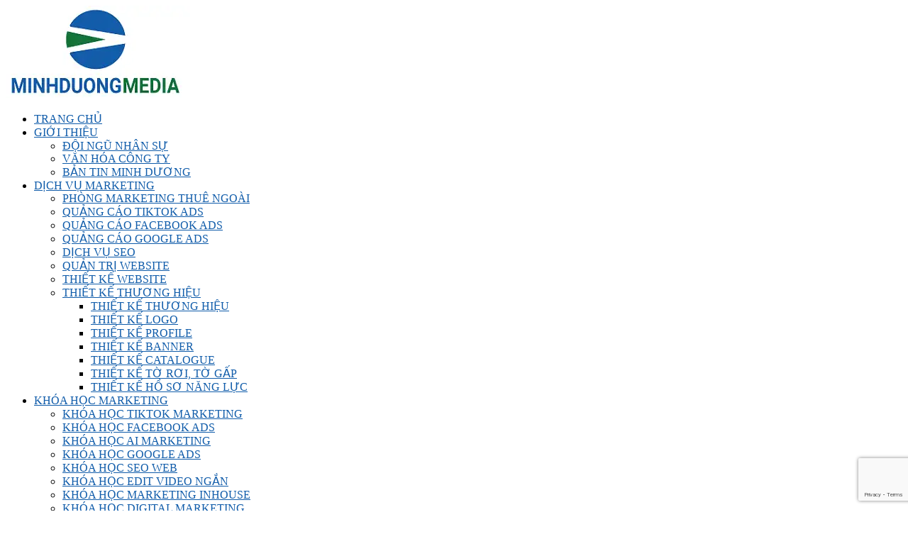

--- FILE ---
content_type: text/html; charset=UTF-8
request_url: https://minhduongmedia.com/seo-youtube/
body_size: 26457
content:
<!DOCTYPE html>
<html lang="vi" prefix="og: https://ogp.me/ns#">
<head>
	<meta name="google-site-verification" content="vg7zjnUOo07ACR7TMIvKLAyDSM4aJhNFow8QITZkMWA" />
	<meta name="p:domain_verify" content="7e3468ca4203ed6b2bc3ddbb3c8e84bf"/>
	<meta charset="UTF-8">
	<meta name="viewport" content="width=device-width, initial-scale=1, shrink-to-fit=no">
	<link rel="profile" href="https://gmpg.org/xfn/11">
	<!-- Google Tag Manager -->
<script>(function(w,d,s,l,i){w[l]=w[l]||[];w[l].push({'gtm.start':
new Date().getTime(),event:'gtm.js'});var f=d.getElementsByTagName(s)[0],
j=d.createElement(s),dl=l!='dataLayer'?'&l='+l:'';j.async=true;j.src=
'https://www.googletagmanager.com/gtm.js?id='+i+dl;f.parentNode.insertBefore(j,f);
})(window,document,'script','dataLayer','GTM-MR56NK3');</script>
<!-- End Google Tag Manager -->
	<script data-cfasync="false" data-no-defer="1">var ewww_webp_supported=!1;function check_webp_feature(A,e){var w;e=void 0!==e?e:function(){},ewww_webp_supported?e(ewww_webp_supported):((w=new Image).onload=function(){ewww_webp_supported=0<w.width&&0<w.height,e&&e(ewww_webp_supported)},w.onerror=function(){e&&e(!1)},w.src="data:image/webp;base64,"+{alpha:"UklGRkoAAABXRUJQVlA4WAoAAAAQAAAAAAAAAAAAQUxQSAwAAAARBxAR/Q9ERP8DAABWUDggGAAAABQBAJ0BKgEAAQAAAP4AAA3AAP7mtQAAAA=="}[A])}check_webp_feature("alpha");</script><script data-cfasync="false" data-no-defer="1">var Arrive=function(c,w){"use strict";if(c.MutationObserver&&"undefined"!=typeof HTMLElement){var r,a=0,u=(r=HTMLElement.prototype.matches||HTMLElement.prototype.webkitMatchesSelector||HTMLElement.prototype.mozMatchesSelector||HTMLElement.prototype.msMatchesSelector,{matchesSelector:function(e,t){return e instanceof HTMLElement&&r.call(e,t)},addMethod:function(e,t,r){var a=e[t];e[t]=function(){return r.length==arguments.length?r.apply(this,arguments):"function"==typeof a?a.apply(this,arguments):void 0}},callCallbacks:function(e,t){t&&t.options.onceOnly&&1==t.firedElems.length&&(e=[e[0]]);for(var r,a=0;r=e[a];a++)r&&r.callback&&r.callback.call(r.elem,r.elem);t&&t.options.onceOnly&&1==t.firedElems.length&&t.me.unbindEventWithSelectorAndCallback.call(t.target,t.selector,t.callback)},checkChildNodesRecursively:function(e,t,r,a){for(var i,n=0;i=e[n];n++)r(i,t,a)&&a.push({callback:t.callback,elem:i}),0<i.childNodes.length&&u.checkChildNodesRecursively(i.childNodes,t,r,a)},mergeArrays:function(e,t){var r,a={};for(r in e)e.hasOwnProperty(r)&&(a[r]=e[r]);for(r in t)t.hasOwnProperty(r)&&(a[r]=t[r]);return a},toElementsArray:function(e){return e=void 0!==e&&("number"!=typeof e.length||e===c)?[e]:e}}),e=(l.prototype.addEvent=function(e,t,r,a){a={target:e,selector:t,options:r,callback:a,firedElems:[]};return this._beforeAdding&&this._beforeAdding(a),this._eventsBucket.push(a),a},l.prototype.removeEvent=function(e){for(var t,r=this._eventsBucket.length-1;t=this._eventsBucket[r];r--)e(t)&&(this._beforeRemoving&&this._beforeRemoving(t),(t=this._eventsBucket.splice(r,1))&&t.length&&(t[0].callback=null))},l.prototype.beforeAdding=function(e){this._beforeAdding=e},l.prototype.beforeRemoving=function(e){this._beforeRemoving=e},l),t=function(i,n){var o=new e,l=this,s={fireOnAttributesModification:!1};return o.beforeAdding(function(t){var e=t.target;e!==c.document&&e!==c||(e=document.getElementsByTagName("html")[0]);var r=new MutationObserver(function(e){n.call(this,e,t)}),a=i(t.options);r.observe(e,a),t.observer=r,t.me=l}),o.beforeRemoving(function(e){e.observer.disconnect()}),this.bindEvent=function(e,t,r){t=u.mergeArrays(s,t);for(var a=u.toElementsArray(this),i=0;i<a.length;i++)o.addEvent(a[i],e,t,r)},this.unbindEvent=function(){var r=u.toElementsArray(this);o.removeEvent(function(e){for(var t=0;t<r.length;t++)if(this===w||e.target===r[t])return!0;return!1})},this.unbindEventWithSelectorOrCallback=function(r){var a=u.toElementsArray(this),i=r,e="function"==typeof r?function(e){for(var t=0;t<a.length;t++)if((this===w||e.target===a[t])&&e.callback===i)return!0;return!1}:function(e){for(var t=0;t<a.length;t++)if((this===w||e.target===a[t])&&e.selector===r)return!0;return!1};o.removeEvent(e)},this.unbindEventWithSelectorAndCallback=function(r,a){var i=u.toElementsArray(this);o.removeEvent(function(e){for(var t=0;t<i.length;t++)if((this===w||e.target===i[t])&&e.selector===r&&e.callback===a)return!0;return!1})},this},i=new function(){var s={fireOnAttributesModification:!1,onceOnly:!1,existing:!1};function n(e,t,r){return!(!u.matchesSelector(e,t.selector)||(e._id===w&&(e._id=a++),-1!=t.firedElems.indexOf(e._id)))&&(t.firedElems.push(e._id),!0)}var c=(i=new t(function(e){var t={attributes:!1,childList:!0,subtree:!0};return e.fireOnAttributesModification&&(t.attributes=!0),t},function(e,i){e.forEach(function(e){var t=e.addedNodes,r=e.target,a=[];null!==t&&0<t.length?u.checkChildNodesRecursively(t,i,n,a):"attributes"===e.type&&n(r,i)&&a.push({callback:i.callback,elem:r}),u.callCallbacks(a,i)})})).bindEvent;return i.bindEvent=function(e,t,r){t=void 0===r?(r=t,s):u.mergeArrays(s,t);var a=u.toElementsArray(this);if(t.existing){for(var i=[],n=0;n<a.length;n++)for(var o=a[n].querySelectorAll(e),l=0;l<o.length;l++)i.push({callback:r,elem:o[l]});if(t.onceOnly&&i.length)return r.call(i[0].elem,i[0].elem);setTimeout(u.callCallbacks,1,i)}c.call(this,e,t,r)},i},o=new function(){var a={};function i(e,t){return u.matchesSelector(e,t.selector)}var n=(o=new t(function(){return{childList:!0,subtree:!0}},function(e,r){e.forEach(function(e){var t=e.removedNodes,e=[];null!==t&&0<t.length&&u.checkChildNodesRecursively(t,r,i,e),u.callCallbacks(e,r)})})).bindEvent;return o.bindEvent=function(e,t,r){t=void 0===r?(r=t,a):u.mergeArrays(a,t),n.call(this,e,t,r)},o};d(HTMLElement.prototype),d(NodeList.prototype),d(HTMLCollection.prototype),d(HTMLDocument.prototype),d(Window.prototype);var n={};return s(i,n,"unbindAllArrive"),s(o,n,"unbindAllLeave"),n}function l(){this._eventsBucket=[],this._beforeAdding=null,this._beforeRemoving=null}function s(e,t,r){u.addMethod(t,r,e.unbindEvent),u.addMethod(t,r,e.unbindEventWithSelectorOrCallback),u.addMethod(t,r,e.unbindEventWithSelectorAndCallback)}function d(e){e.arrive=i.bindEvent,s(i,e,"unbindArrive"),e.leave=o.bindEvent,s(o,e,"unbindLeave")}}(window,void 0),ewww_webp_supported=!1;function check_webp_feature(e,t){var r;ewww_webp_supported?t(ewww_webp_supported):((r=new Image).onload=function(){ewww_webp_supported=0<r.width&&0<r.height,t(ewww_webp_supported)},r.onerror=function(){t(!1)},r.src="data:image/webp;base64,"+{alpha:"UklGRkoAAABXRUJQVlA4WAoAAAAQAAAAAAAAAAAAQUxQSAwAAAARBxAR/Q9ERP8DAABWUDggGAAAABQBAJ0BKgEAAQAAAP4AAA3AAP7mtQAAAA==",animation:"UklGRlIAAABXRUJQVlA4WAoAAAASAAAAAAAAAAAAQU5JTQYAAAD/////AABBTk1GJgAAAAAAAAAAAAAAAAAAAGQAAABWUDhMDQAAAC8AAAAQBxAREYiI/gcA"}[e])}function ewwwLoadImages(e){if(e){for(var t=document.querySelectorAll(".batch-image img, .image-wrapper a, .ngg-pro-masonry-item a, .ngg-galleria-offscreen-seo-wrapper a"),r=0,a=t.length;r<a;r++)ewwwAttr(t[r],"data-src",t[r].getAttribute("data-webp")),ewwwAttr(t[r],"data-thumbnail",t[r].getAttribute("data-webp-thumbnail"));for(var i=document.querySelectorAll(".rev_slider ul li"),r=0,a=i.length;r<a;r++){ewwwAttr(i[r],"data-thumb",i[r].getAttribute("data-webp-thumb"));for(var n=1;n<11;)ewwwAttr(i[r],"data-param"+n,i[r].getAttribute("data-webp-param"+n)),n++}for(r=0,a=(i=document.querySelectorAll(".rev_slider img")).length;r<a;r++)ewwwAttr(i[r],"data-lazyload",i[r].getAttribute("data-webp-lazyload"));for(var o=document.querySelectorAll("div.woocommerce-product-gallery__image"),r=0,a=o.length;r<a;r++)ewwwAttr(o[r],"data-thumb",o[r].getAttribute("data-webp-thumb"))}for(var l=document.querySelectorAll("video"),r=0,a=l.length;r<a;r++)ewwwAttr(l[r],"poster",e?l[r].getAttribute("data-poster-webp"):l[r].getAttribute("data-poster-image"));for(var s,c=document.querySelectorAll("img.ewww_webp_lazy_load"),r=0,a=c.length;r<a;r++)e&&(ewwwAttr(c[r],"data-lazy-srcset",c[r].getAttribute("data-lazy-srcset-webp")),ewwwAttr(c[r],"data-srcset",c[r].getAttribute("data-srcset-webp")),ewwwAttr(c[r],"data-lazy-src",c[r].getAttribute("data-lazy-src-webp")),ewwwAttr(c[r],"data-src",c[r].getAttribute("data-src-webp")),ewwwAttr(c[r],"data-orig-file",c[r].getAttribute("data-webp-orig-file")),ewwwAttr(c[r],"data-medium-file",c[r].getAttribute("data-webp-medium-file")),ewwwAttr(c[r],"data-large-file",c[r].getAttribute("data-webp-large-file")),null!=(s=c[r].getAttribute("srcset"))&&!1!==s&&s.includes("R0lGOD")&&ewwwAttr(c[r],"src",c[r].getAttribute("data-lazy-src-webp"))),c[r].className=c[r].className.replace(/\bewww_webp_lazy_load\b/,"");for(var w=document.querySelectorAll(".ewww_webp"),r=0,a=w.length;r<a;r++)e?(ewwwAttr(w[r],"srcset",w[r].getAttribute("data-srcset-webp")),ewwwAttr(w[r],"src",w[r].getAttribute("data-src-webp")),ewwwAttr(w[r],"data-orig-file",w[r].getAttribute("data-webp-orig-file")),ewwwAttr(w[r],"data-medium-file",w[r].getAttribute("data-webp-medium-file")),ewwwAttr(w[r],"data-large-file",w[r].getAttribute("data-webp-large-file")),ewwwAttr(w[r],"data-large_image",w[r].getAttribute("data-webp-large_image")),ewwwAttr(w[r],"data-src",w[r].getAttribute("data-webp-src"))):(ewwwAttr(w[r],"srcset",w[r].getAttribute("data-srcset-img")),ewwwAttr(w[r],"src",w[r].getAttribute("data-src-img"))),w[r].className=w[r].className.replace(/\bewww_webp\b/,"ewww_webp_loaded");window.jQuery&&jQuery.fn.isotope&&jQuery.fn.imagesLoaded&&(jQuery(".fusion-posts-container-infinite").imagesLoaded(function(){jQuery(".fusion-posts-container-infinite").hasClass("isotope")&&jQuery(".fusion-posts-container-infinite").isotope()}),jQuery(".fusion-portfolio:not(.fusion-recent-works) .fusion-portfolio-wrapper").imagesLoaded(function(){jQuery(".fusion-portfolio:not(.fusion-recent-works) .fusion-portfolio-wrapper").isotope()}))}function ewwwWebPInit(e){ewwwLoadImages(e),ewwwNggLoadGalleries(e),document.arrive(".ewww_webp",function(){ewwwLoadImages(e)}),document.arrive(".ewww_webp_lazy_load",function(){ewwwLoadImages(e)}),document.arrive("videos",function(){ewwwLoadImages(e)}),"loading"==document.readyState?document.addEventListener("DOMContentLoaded",ewwwJSONParserInit):("undefined"!=typeof galleries&&ewwwNggParseGalleries(e),ewwwWooParseVariations(e))}function ewwwAttr(e,t,r){null!=r&&!1!==r&&e.setAttribute(t,r)}function ewwwJSONParserInit(){"undefined"!=typeof galleries&&check_webp_feature("alpha",ewwwNggParseGalleries),check_webp_feature("alpha",ewwwWooParseVariations)}function ewwwWooParseVariations(e){if(e)for(var t=document.querySelectorAll("form.variations_form"),r=0,a=t.length;r<a;r++){var i=t[r].getAttribute("data-product_variations"),n=!1;try{for(var o in i=JSON.parse(i))void 0!==i[o]&&void 0!==i[o].image&&(void 0!==i[o].image.src_webp&&(i[o].image.src=i[o].image.src_webp,n=!0),void 0!==i[o].image.srcset_webp&&(i[o].image.srcset=i[o].image.srcset_webp,n=!0),void 0!==i[o].image.full_src_webp&&(i[o].image.full_src=i[o].image.full_src_webp,n=!0),void 0!==i[o].image.gallery_thumbnail_src_webp&&(i[o].image.gallery_thumbnail_src=i[o].image.gallery_thumbnail_src_webp,n=!0),void 0!==i[o].image.thumb_src_webp&&(i[o].image.thumb_src=i[o].image.thumb_src_webp,n=!0));n&&ewwwAttr(t[r],"data-product_variations",JSON.stringify(i))}catch(e){}}}function ewwwNggParseGalleries(e){if(e)for(var t in galleries){var r=galleries[t];galleries[t].images_list=ewwwNggParseImageList(r.images_list)}}function ewwwNggLoadGalleries(e){e&&document.addEventListener("ngg.galleria.themeadded",function(e,t){window.ngg_galleria._create_backup=window.ngg_galleria.create,window.ngg_galleria.create=function(e,t){var r=$(e).data("id");return galleries["gallery_"+r].images_list=ewwwNggParseImageList(galleries["gallery_"+r].images_list),window.ngg_galleria._create_backup(e,t)}})}function ewwwNggParseImageList(e){for(var t in e){var r=e[t];if(void 0!==r["image-webp"]&&(e[t].image=r["image-webp"],delete e[t]["image-webp"]),void 0!==r["thumb-webp"]&&(e[t].thumb=r["thumb-webp"],delete e[t]["thumb-webp"]),void 0!==r.full_image_webp&&(e[t].full_image=r.full_image_webp,delete e[t].full_image_webp),void 0!==r.srcsets)for(var a in r.srcsets)nggSrcset=r.srcsets[a],void 0!==r.srcsets[a+"-webp"]&&(e[t].srcsets[a]=r.srcsets[a+"-webp"],delete e[t].srcsets[a+"-webp"]);if(void 0!==r.full_srcsets)for(var i in r.full_srcsets)nggFSrcset=r.full_srcsets[i],void 0!==r.full_srcsets[i+"-webp"]&&(e[t].full_srcsets[i]=r.full_srcsets[i+"-webp"],delete e[t].full_srcsets[i+"-webp"])}return e}check_webp_feature("alpha",ewwwWebPInit);</script>
<!-- Search Engine Optimization by Rank Math - https://rankmath.com/ -->
<title>Chiến lược SEO YouTube đáng xem để phát triển kênh mạnh</title>
<meta name="description" content="Xây dựng nội dung hấp dẫn và tối ưu hóa SEO YouTube để thu hút người xem và nâng cao khả năng xuất hiện trên các kết quả tìm kiếm."/>
<meta name="robots" content="follow, index, max-snippet:-1, max-video-preview:-1, max-image-preview:large"/>
<link rel="canonical" href="https://minhduongmedia.com/seo-youtube/" />
<meta property="og:locale" content="vi_VN" />
<meta property="og:type" content="article" />
<meta property="og:title" content="Chiến lược SEO YouTube đáng xem để phát triển kênh mạnh" />
<meta property="og:description" content="Xây dựng nội dung hấp dẫn và tối ưu hóa SEO YouTube để thu hút người xem và nâng cao khả năng xuất hiện trên các kết quả tìm kiếm." />
<meta property="og:url" content="https://minhduongmedia.com/seo-youtube/" />
<meta property="og:site_name" content="CÔNG TY TRUYỀN THÔNG PHÁT TRIỂN MINH DƯƠNG" />
<meta property="article:publisher" content="https://www.facebook.com/Minh-D%c6%b0%c6%a1ng-Media-107470952078886/" />
<meta property="article:section" content="BLOG" />
<meta property="og:updated_time" content="2023-09-17T21:36:47+07:00" />
<meta property="og:image" content="https://minhduongmedia.com/wp-content/uploads/2023/09/seo-youtube-1.jpg" />
<meta property="og:image:secure_url" content="https://minhduongmedia.com/wp-content/uploads/2023/09/seo-youtube-1.jpg" />
<meta property="og:image:width" content="800" />
<meta property="og:image:height" content="420" />
<meta property="og:image:alt" content="SEO Youtube" />
<meta property="og:image:type" content="image/jpeg" />
<meta name="twitter:card" content="summary_large_image" />
<meta name="twitter:title" content="Chiến lược SEO YouTube đáng xem để phát triển kênh mạnh" />
<meta name="twitter:description" content="Xây dựng nội dung hấp dẫn và tối ưu hóa SEO YouTube để thu hút người xem và nâng cao khả năng xuất hiện trên các kết quả tìm kiếm." />
<meta name="twitter:site" content="@minhduongmediaa" />
<meta name="twitter:creator" content="@minhduongmediaa" />
<meta name="twitter:image" content="https://minhduongmedia.com/wp-content/uploads/2023/09/seo-youtube-1.jpg" />
<meta name="twitter:label1" content="Written by" />
<meta name="twitter:data1" content="adminmd" />
<meta name="twitter:label2" content="Time to read" />
<meta name="twitter:data2" content="8 minutes" />
<script type="application/ld+json" class="rank-math-schema">{"@context":"https://schema.org","@graph":[{"@type":"BreadcrumbList","@id":"https://minhduongmedia.com/seo-youtube/#breadcrumb","itemListElement":[{"@type":"ListItem","position":"1","item":{"@id":"https://minhduongmedia.com","name":"Home"}},{"@type":"ListItem","position":"2","item":{"@id":"https://minhduongmedia.com/seo-youtube/","name":"Chi\u1ebfn l\u01b0\u1ee3c SEO YouTube \u0111\u00e1ng xem \u0111\u1ec3 t\u0103ng tr\u01b0\u1edfng cho k\u00eanh c\u1ee7a b\u1ea1n"}}]}]}</script>
<!-- /Rank Math WordPress SEO plugin -->

<link rel='dns-prefetch' href='//www.google.com' />
<link rel='dns-prefetch' href='//cdnjs.cloudflare.com' />
<link rel='dns-prefetch' href='//s.w.org' />
<link rel="alternate" type="application/rss+xml" title="Dòng thông tin Minh Dương Media &raquo;" href="https://minhduongmedia.com/feed/" />
<link rel="alternate" type="application/rss+xml" title="Dòng phản hồi Minh Dương Media &raquo;" href="https://minhduongmedia.com/comments/feed/" />
<link rel="alternate" type="application/rss+xml" title="Minh Dương Media &raquo; Chiến lược SEO YouTube đáng xem để tăng trưởng cho kênh của bạn Dòng phản hồi" href="https://minhduongmedia.com/seo-youtube/feed/" />
<script type="text/javascript">
window._wpemojiSettings = {"baseUrl":"https:\/\/s.w.org\/images\/core\/emoji\/14.0.0\/72x72\/","ext":".png","svgUrl":"https:\/\/s.w.org\/images\/core\/emoji\/14.0.0\/svg\/","svgExt":".svg","source":{"concatemoji":"https:\/\/minhduongmedia.com\/wp-includes\/js\/wp-emoji-release.min.js?ver=6.0.11"}};
/*! This file is auto-generated */
!function(e,a,t){var n,r,o,i=a.createElement("canvas"),p=i.getContext&&i.getContext("2d");function s(e,t){var a=String.fromCharCode,e=(p.clearRect(0,0,i.width,i.height),p.fillText(a.apply(this,e),0,0),i.toDataURL());return p.clearRect(0,0,i.width,i.height),p.fillText(a.apply(this,t),0,0),e===i.toDataURL()}function c(e){var t=a.createElement("script");t.src=e,t.defer=t.type="text/javascript",a.getElementsByTagName("head")[0].appendChild(t)}for(o=Array("flag","emoji"),t.supports={everything:!0,everythingExceptFlag:!0},r=0;r<o.length;r++)t.supports[o[r]]=function(e){if(!p||!p.fillText)return!1;switch(p.textBaseline="top",p.font="600 32px Arial",e){case"flag":return s([127987,65039,8205,9895,65039],[127987,65039,8203,9895,65039])?!1:!s([55356,56826,55356,56819],[55356,56826,8203,55356,56819])&&!s([55356,57332,56128,56423,56128,56418,56128,56421,56128,56430,56128,56423,56128,56447],[55356,57332,8203,56128,56423,8203,56128,56418,8203,56128,56421,8203,56128,56430,8203,56128,56423,8203,56128,56447]);case"emoji":return!s([129777,127995,8205,129778,127999],[129777,127995,8203,129778,127999])}return!1}(o[r]),t.supports.everything=t.supports.everything&&t.supports[o[r]],"flag"!==o[r]&&(t.supports.everythingExceptFlag=t.supports.everythingExceptFlag&&t.supports[o[r]]);t.supports.everythingExceptFlag=t.supports.everythingExceptFlag&&!t.supports.flag,t.DOMReady=!1,t.readyCallback=function(){t.DOMReady=!0},t.supports.everything||(n=function(){t.readyCallback()},a.addEventListener?(a.addEventListener("DOMContentLoaded",n,!1),e.addEventListener("load",n,!1)):(e.attachEvent("onload",n),a.attachEvent("onreadystatechange",function(){"complete"===a.readyState&&t.readyCallback()})),(e=t.source||{}).concatemoji?c(e.concatemoji):e.wpemoji&&e.twemoji&&(c(e.twemoji),c(e.wpemoji)))}(window,document,window._wpemojiSettings);
</script>
<style type="text/css">
img.wp-smiley,
img.emoji {
	display: inline !important;
	border: none !important;
	box-shadow: none !important;
	height: 1em !important;
	width: 1em !important;
	margin: 0 0.07em !important;
	vertical-align: -0.1em !important;
	background: none !important;
	padding: 0 !important;
}
</style>
	<link rel='stylesheet' id='bootstrap-style-css'  href='https://minhduongmedia.com/wp-content/themes/MD-THEME/lib/css/bootstrap.min.css?ver=6.0.11' type='text/css' media='all' />
<link rel='stylesheet' id='slick-style-css'  href='https://minhduongmedia.com/wp-content/themes/MD-THEME/lib/css/slick/slick.css?ver=6.0.11' type='text/css' media='all' />
<link rel='stylesheet' id='slick-theme-style-css'  href='https://minhduongmedia.com/wp-content/themes/MD-THEME/lib/css/slick/slick-theme.css?ver=6.0.11' type='text/css' media='all' />
<link rel='stylesheet' id='fontawesome-style-css'  href='https://cdnjs.cloudflare.com/ajax/libs/font-awesome/7.0.1/css/all.min.css?ver=6.0.11' type='text/css' media='all' />
<link rel='stylesheet' id='wp-block-library-css'  href='https://minhduongmedia.com/wp-includes/css/dist/block-library/style.min.css?ver=6.0.11' type='text/css' media='all' />
<style id='global-styles-inline-css' type='text/css'>
body{--wp--preset--color--black: #000000;--wp--preset--color--cyan-bluish-gray: #abb8c3;--wp--preset--color--white: #ffffff;--wp--preset--color--pale-pink: #f78da7;--wp--preset--color--vivid-red: #cf2e2e;--wp--preset--color--luminous-vivid-orange: #ff6900;--wp--preset--color--luminous-vivid-amber: #fcb900;--wp--preset--color--light-green-cyan: #7bdcb5;--wp--preset--color--vivid-green-cyan: #00d084;--wp--preset--color--pale-cyan-blue: #8ed1fc;--wp--preset--color--vivid-cyan-blue: #0693e3;--wp--preset--color--vivid-purple: #9b51e0;--wp--preset--gradient--vivid-cyan-blue-to-vivid-purple: linear-gradient(135deg,rgba(6,147,227,1) 0%,rgb(155,81,224) 100%);--wp--preset--gradient--light-green-cyan-to-vivid-green-cyan: linear-gradient(135deg,rgb(122,220,180) 0%,rgb(0,208,130) 100%);--wp--preset--gradient--luminous-vivid-amber-to-luminous-vivid-orange: linear-gradient(135deg,rgba(252,185,0,1) 0%,rgba(255,105,0,1) 100%);--wp--preset--gradient--luminous-vivid-orange-to-vivid-red: linear-gradient(135deg,rgba(255,105,0,1) 0%,rgb(207,46,46) 100%);--wp--preset--gradient--very-light-gray-to-cyan-bluish-gray: linear-gradient(135deg,rgb(238,238,238) 0%,rgb(169,184,195) 100%);--wp--preset--gradient--cool-to-warm-spectrum: linear-gradient(135deg,rgb(74,234,220) 0%,rgb(151,120,209) 20%,rgb(207,42,186) 40%,rgb(238,44,130) 60%,rgb(251,105,98) 80%,rgb(254,248,76) 100%);--wp--preset--gradient--blush-light-purple: linear-gradient(135deg,rgb(255,206,236) 0%,rgb(152,150,240) 100%);--wp--preset--gradient--blush-bordeaux: linear-gradient(135deg,rgb(254,205,165) 0%,rgb(254,45,45) 50%,rgb(107,0,62) 100%);--wp--preset--gradient--luminous-dusk: linear-gradient(135deg,rgb(255,203,112) 0%,rgb(199,81,192) 50%,rgb(65,88,208) 100%);--wp--preset--gradient--pale-ocean: linear-gradient(135deg,rgb(255,245,203) 0%,rgb(182,227,212) 50%,rgb(51,167,181) 100%);--wp--preset--gradient--electric-grass: linear-gradient(135deg,rgb(202,248,128) 0%,rgb(113,206,126) 100%);--wp--preset--gradient--midnight: linear-gradient(135deg,rgb(2,3,129) 0%,rgb(40,116,252) 100%);--wp--preset--duotone--dark-grayscale: url('#wp-duotone-dark-grayscale');--wp--preset--duotone--grayscale: url('#wp-duotone-grayscale');--wp--preset--duotone--purple-yellow: url('#wp-duotone-purple-yellow');--wp--preset--duotone--blue-red: url('#wp-duotone-blue-red');--wp--preset--duotone--midnight: url('#wp-duotone-midnight');--wp--preset--duotone--magenta-yellow: url('#wp-duotone-magenta-yellow');--wp--preset--duotone--purple-green: url('#wp-duotone-purple-green');--wp--preset--duotone--blue-orange: url('#wp-duotone-blue-orange');--wp--preset--font-size--small: 13px;--wp--preset--font-size--medium: 20px;--wp--preset--font-size--large: 36px;--wp--preset--font-size--x-large: 42px;}.has-black-color{color: var(--wp--preset--color--black) !important;}.has-cyan-bluish-gray-color{color: var(--wp--preset--color--cyan-bluish-gray) !important;}.has-white-color{color: var(--wp--preset--color--white) !important;}.has-pale-pink-color{color: var(--wp--preset--color--pale-pink) !important;}.has-vivid-red-color{color: var(--wp--preset--color--vivid-red) !important;}.has-luminous-vivid-orange-color{color: var(--wp--preset--color--luminous-vivid-orange) !important;}.has-luminous-vivid-amber-color{color: var(--wp--preset--color--luminous-vivid-amber) !important;}.has-light-green-cyan-color{color: var(--wp--preset--color--light-green-cyan) !important;}.has-vivid-green-cyan-color{color: var(--wp--preset--color--vivid-green-cyan) !important;}.has-pale-cyan-blue-color{color: var(--wp--preset--color--pale-cyan-blue) !important;}.has-vivid-cyan-blue-color{color: var(--wp--preset--color--vivid-cyan-blue) !important;}.has-vivid-purple-color{color: var(--wp--preset--color--vivid-purple) !important;}.has-black-background-color{background-color: var(--wp--preset--color--black) !important;}.has-cyan-bluish-gray-background-color{background-color: var(--wp--preset--color--cyan-bluish-gray) !important;}.has-white-background-color{background-color: var(--wp--preset--color--white) !important;}.has-pale-pink-background-color{background-color: var(--wp--preset--color--pale-pink) !important;}.has-vivid-red-background-color{background-color: var(--wp--preset--color--vivid-red) !important;}.has-luminous-vivid-orange-background-color{background-color: var(--wp--preset--color--luminous-vivid-orange) !important;}.has-luminous-vivid-amber-background-color{background-color: var(--wp--preset--color--luminous-vivid-amber) !important;}.has-light-green-cyan-background-color{background-color: var(--wp--preset--color--light-green-cyan) !important;}.has-vivid-green-cyan-background-color{background-color: var(--wp--preset--color--vivid-green-cyan) !important;}.has-pale-cyan-blue-background-color{background-color: var(--wp--preset--color--pale-cyan-blue) !important;}.has-vivid-cyan-blue-background-color{background-color: var(--wp--preset--color--vivid-cyan-blue) !important;}.has-vivid-purple-background-color{background-color: var(--wp--preset--color--vivid-purple) !important;}.has-black-border-color{border-color: var(--wp--preset--color--black) !important;}.has-cyan-bluish-gray-border-color{border-color: var(--wp--preset--color--cyan-bluish-gray) !important;}.has-white-border-color{border-color: var(--wp--preset--color--white) !important;}.has-pale-pink-border-color{border-color: var(--wp--preset--color--pale-pink) !important;}.has-vivid-red-border-color{border-color: var(--wp--preset--color--vivid-red) !important;}.has-luminous-vivid-orange-border-color{border-color: var(--wp--preset--color--luminous-vivid-orange) !important;}.has-luminous-vivid-amber-border-color{border-color: var(--wp--preset--color--luminous-vivid-amber) !important;}.has-light-green-cyan-border-color{border-color: var(--wp--preset--color--light-green-cyan) !important;}.has-vivid-green-cyan-border-color{border-color: var(--wp--preset--color--vivid-green-cyan) !important;}.has-pale-cyan-blue-border-color{border-color: var(--wp--preset--color--pale-cyan-blue) !important;}.has-vivid-cyan-blue-border-color{border-color: var(--wp--preset--color--vivid-cyan-blue) !important;}.has-vivid-purple-border-color{border-color: var(--wp--preset--color--vivid-purple) !important;}.has-vivid-cyan-blue-to-vivid-purple-gradient-background{background: var(--wp--preset--gradient--vivid-cyan-blue-to-vivid-purple) !important;}.has-light-green-cyan-to-vivid-green-cyan-gradient-background{background: var(--wp--preset--gradient--light-green-cyan-to-vivid-green-cyan) !important;}.has-luminous-vivid-amber-to-luminous-vivid-orange-gradient-background{background: var(--wp--preset--gradient--luminous-vivid-amber-to-luminous-vivid-orange) !important;}.has-luminous-vivid-orange-to-vivid-red-gradient-background{background: var(--wp--preset--gradient--luminous-vivid-orange-to-vivid-red) !important;}.has-very-light-gray-to-cyan-bluish-gray-gradient-background{background: var(--wp--preset--gradient--very-light-gray-to-cyan-bluish-gray) !important;}.has-cool-to-warm-spectrum-gradient-background{background: var(--wp--preset--gradient--cool-to-warm-spectrum) !important;}.has-blush-light-purple-gradient-background{background: var(--wp--preset--gradient--blush-light-purple) !important;}.has-blush-bordeaux-gradient-background{background: var(--wp--preset--gradient--blush-bordeaux) !important;}.has-luminous-dusk-gradient-background{background: var(--wp--preset--gradient--luminous-dusk) !important;}.has-pale-ocean-gradient-background{background: var(--wp--preset--gradient--pale-ocean) !important;}.has-electric-grass-gradient-background{background: var(--wp--preset--gradient--electric-grass) !important;}.has-midnight-gradient-background{background: var(--wp--preset--gradient--midnight) !important;}.has-small-font-size{font-size: var(--wp--preset--font-size--small) !important;}.has-medium-font-size{font-size: var(--wp--preset--font-size--medium) !important;}.has-large-font-size{font-size: var(--wp--preset--font-size--large) !important;}.has-x-large-font-size{font-size: var(--wp--preset--font-size--x-large) !important;}
</style>
<link rel='stylesheet' id='contact-form-7-css'  href='https://minhduongmedia.com/wp-content/plugins/contact-form-7/includes/css/styles.css?ver=5.4.1' type='text/css' media='all' />
<link rel='stylesheet' id='kk-star-ratings-css'  href='https://minhduongmedia.com/wp-content/plugins/kk-star-ratings/src/core/public/css/kk-star-ratings.min.css?ver=5.4.2' type='text/css' media='all' />
<link rel='stylesheet' id='advanced-google-recaptcha-style-css'  href='https://minhduongmedia.com/wp-content/plugins/advanced-google-recaptcha/assets/css/captcha.min.css?ver=1.0.14' type='text/css' media='all' />
<link rel='stylesheet' id='ez-toc-css'  href='https://minhduongmedia.com/wp-content/plugins/easy-table-of-contents/assets/css/screen.min.css?ver=2.0.45.2' type='text/css' media='all' />
<style id='ez-toc-inline-css' type='text/css'>
div#ez-toc-container p.ez-toc-title {font-size: 120%;}div#ez-toc-container p.ez-toc-title {font-weight: 500;}div#ez-toc-container ul li {font-size: 95%;}div#ez-toc-container nav ul ul li ul li {font-size: 90%!important;}
.ez-toc-container-direction {direction: ltr;}.ez-toc-counter ul{counter-reset: item;}.ez-toc-counter nav ul li a::before {content: counters(item, ".", decimal) ". ";display: inline-block;counter-increment: item;flex-grow: 0;flex-shrink: 0;margin-right: .2em; float: left;}.ez-toc-widget-direction {direction: ltr;}.ez-toc-widget-container ul{counter-reset: item;}.ez-toc-widget-container nav ul li a::before {content: counters(item, ".", decimal) ". ";display: inline-block;counter-increment: item;flex-grow: 0;flex-shrink: 0;margin-right: .2em; float: left;}
</style>
<link rel='stylesheet' id='shtheme-style-css'  href='https://minhduongmedia.com/wp-content/themes/MD-THEME/style.css?ver=6.0.11' type='text/css' media='all' />
<link rel="https://api.w.org/" href="https://minhduongmedia.com/wp-json/" /><link rel="alternate" type="application/json" href="https://minhduongmedia.com/wp-json/wp/v2/posts/3653" /><link rel="EditURI" type="application/rsd+xml" title="RSD" href="https://minhduongmedia.com/xmlrpc.php?rsd" />
<link rel="wlwmanifest" type="application/wlwmanifest+xml" href="https://minhduongmedia.com/wp-includes/wlwmanifest.xml" /> 
<meta name="generator" content="WordPress 6.0.11" />
<link rel='shortlink' href='https://minhduongmedia.com/?p=3653' />
<link rel="alternate" type="application/json+oembed" href="https://minhduongmedia.com/wp-json/oembed/1.0/embed?url=https%3A%2F%2Fminhduongmedia.com%2Fseo-youtube%2F" />
<link rel="alternate" type="text/xml+oembed" href="https://minhduongmedia.com/wp-json/oembed/1.0/embed?url=https%3A%2F%2Fminhduongmedia.com%2Fseo-youtube%2F&#038;format=xml" />
<meta name="generator" content="Redux 4.5.7" /><meta name='dmca-site-verification' content='MDhzY0dkamVFZ3RyNlNQVTAyS3gyR3ZNTmUyL0dOVW5kRzgveWhJRVFQWT01' />
<!-- Google tag (gtag.js) -->
<script async src="https://www.googletagmanager.com/gtag/js?id=G-C9NLFTC858"></script>
<script>
  window.dataLayer = window.dataLayer || [];
  function gtag(){dataLayer.push(arguments);}
  gtag('js', new Date());
  gtag('config', 'G-C9NLFTC858');
</script><link rel="shortcut icon" href="https://minhduongmedia.com/wp-content/uploads/2022/07/logo-minhduong1mediavip.png" type="image/x-icon" /><link rel="icon" href="https://minhduongmedia.com/wp-content/uploads/2022/09/cropped-Logo-512x512-1-32x32.jpg" sizes="32x32" />
<link rel="icon" href="https://minhduongmedia.com/wp-content/uploads/2022/09/cropped-Logo-512x512-1-192x192.jpg" sizes="192x192" />
<link rel="apple-touch-icon" href="https://minhduongmedia.com/wp-content/uploads/2022/09/cropped-Logo-512x512-1-180x180.jpg" />
<meta name="msapplication-TileImage" content="https://minhduongmedia.com/wp-content/uploads/2022/09/cropped-Logo-512x512-1-270x270.jpg" />
		<style type="text/css" id="wp-custom-css">
			
img.mx-auto:hover{
	animation: bounce 1s linear;
	cursor:pointer;
}
@keyframes bounce{
	20%,50%,80% to{
		transform: translateY(0);
	}
	40%{
		transform: translateY(-30px);
	}
	70%{
		transform: translateY(-15px);
	}
	90%{
		transform: translateY(-5px);
	}

}
.lydo-icon.flex-box-center.flex-box-column.pb-3:hover {
	cursor:pointer;
	transform: rotate(
360deg
);
    transition: 1.5s;
}
h3.fontsize-15.font-weight-600.text-center.mb-3:hover{
	color:#105caa;
	cursor:pointer;
}
.home-solution #accordion .card-header button.collapsed:hover{
	text-shadow: 1px 1px 2px #bfbfbf, 0 0 5px #bfbfbf, 0 0 1px #bfbfbf;
	transition:0.7s;
}
.introduce-box.flex-box-column.flex-box-center:hover{
	animation: bounce 1s linear;
	cursor:pointer;
}
@keyframes bounce{
	20%,50%,80% to{
		transform: translateY(0);
	}
	40%{
		transform: translateY(-30px);
	}
	70%{
		transform: translateY(-15px);
	}
	90%{
		transform: translateY(-5px);
	}

}

.footer-widgets .widget ul li a:hover{
	border-bottom:2px solid white;
	transition:1.5s;
}

}
.main-navigation ul.menu li a:hover {
   background:#12743b;
}
.main-navigation ul.menu>li>a:hover, .main-navigation ul.menu>li.current-menu-item>a, .site-header.logo-left .main-navigation ul.menu>li>a:hover, .site-header.logo-left .main-navigation ul.menu>li.current-menu-item>a {
    color: #ffffff;
    background: #12743b;
}
aside.sidebar.sidebar-primary {
/*     margin-left: 50px; */
}
/* main#main {
    width: 100%;
} */
.main-navigation ul ul li:hover>ul {
    opacity: 1;
    left: 100%;
    visibility: visible;
    padding-left: 15px;
}
a {
    color: #105caa;
    transition: all 0.3s ease-in-out;
}
.main-banner .owl-dots {
display: none;
}
.owl-theme .owl-nav .owl-prev, .owl-theme .owl-nav .owl-next{
    color: #FFF;
    font-size: 21px;
    margin: 5px;
    /* padding: 1px 8px; */
    background: #06529c;
    display: inline-block;
    cursor: pointer;
    border-radius: 50%;
    text-align: center;
	width: 40px;
    height: 40px;
line-height: 40px;
    position: absolute;
    top: 45%;
}
.owl-theme .owl-nav .owl-prev {
	left:6%;
	opacity: 0.6;
}
.owl-theme .owl-nav .owl-next {
	right:6%;
	opacity: 0.6;
}
.owl-theme .owl-nav:hover > div {
	opacity: 0.9 !important;	
	background: #06529c !important;
}
.owl-item .item span b {
    display: none;
}		</style>
		</head>
	
<!-- Google tag (gtag.js) -->
<script async src="https://www.googletagmanager.com/gtag/js?id=G-0HNNWFQLNS"></script>
<script>
  window.dataLayer = window.dataLayer || [];
  function gtag(){dataLayer.push(arguments);}
  gtag('js', new Date());

  gtag('config', 'G-0HNNWFQLNS');
</script>


<body data-rsssl=1 class="post-template-default single single-post postid-3653 single-format-standard sidebar-content site-full-width" itemscope="itemscope" itemtype="http://schema.org/WebPage">
<script data-cfasync="false" data-no-defer="1">if(typeof ewww_webp_supported==="undefined"){var ewww_webp_supported=!1}if(ewww_webp_supported){document.body.classList.add("webp-support")}</script>
<!-- Google Tag Manager (noscript) -->
<noscript><iframe src="https://www.googletagmanager.com/ns.html?id=GTM-MR56NK3"
height="0" width="0" style="display:none;visibility:hidden"></iframe></noscript>
<!-- End Google Tag Manager (noscript) -->
    <nav id="mobilenav">
        <div class="mobilenav__inner">
            <div class="toplg">
                <a href="https://minhduongmedia.com/"><img src="[data-uri]" data-src-img="https://minhduongmedia.com/wp-content/uploads/2022/07/logo-minhduongmedia-1.png" data-src-webp="https://minhduongmedia.com/wp-content/uploads/2022/07/logo-minhduongmedia-1.png.webp" data-eio="j" class="ewww_webp"><noscript><img src="[data-uri]" data-src-img="https://minhduongmedia.com/wp-content/uploads/2022/07/logo-minhduongmedia-1.png" data-src-webp="https://minhduongmedia.com/wp-content/uploads/2022/07/logo-minhduongmedia-1.png.webp" data-eio="j" class="ewww_webp"><noscript><img src="https://minhduongmedia.com/wp-content/uploads/2022/07/logo-minhduongmedia-1.png"></noscript></noscript></a>            </div>
            <div class="menu-menu-mobile-container"><ul id="menu-menu-mobile" class="mobile-menu"><li id="menu-item-5693" class="menu-item menu-item-type-custom menu-item-object-custom menu-item-5693"><a href="/">TRANG CHỦ</a></li>
<li id="menu-item-5696" class="menu-item menu-item-type-post_type menu-item-object-page menu-item-has-children menu-item-5696"><a href="https://minhduongmedia.com/ve-minh-duong-media/">GIỚI THIỆU</a>
<ul class="sub-menu">
	<li id="menu-item-5694" class="menu-item menu-item-type-post_type menu-item-object-page menu-item-5694"><a href="https://minhduongmedia.com/doi-ngu-nhan-su/">ĐỘI NGŨ NHÂN SỰ</a></li>
	<li id="menu-item-5695" class="menu-item menu-item-type-post_type menu-item-object-page menu-item-5695"><a href="https://minhduongmedia.com/van-hoa-cong-ty/">VĂN HÓA CÔNG TY</a></li>
	<li id="menu-item-5697" class="menu-item menu-item-type-taxonomy menu-item-object-category menu-item-5697"><a href="https://minhduongmedia.com/category/ban-tin-minh-duong/">BẢN TIN MINH DƯƠNG</a></li>
</ul>
</li>
<li id="menu-item-5698" class="menu-item menu-item-type-custom menu-item-object-custom menu-item-has-children menu-item-5698"><a href="#">DỊCH VỤ MARKETING</a>
<ul class="sub-menu">
	<li id="menu-item-5703" class="menu-item menu-item-type-post_type menu-item-object-page menu-item-5703"><a href="https://minhduongmedia.com/marketing-thue-ngoai/">PHÒNG MARKETING THUÊ NGOÀI</a></li>
	<li id="menu-item-5699" class="menu-item menu-item-type-post_type menu-item-object-page menu-item-5699"><a href="https://minhduongmedia.com/quang-cao-tiktok/">QUẢNG CÁO TIKTOK ADS</a></li>
	<li id="menu-item-5701" class="menu-item menu-item-type-post_type menu-item-object-page menu-item-5701"><a href="https://minhduongmedia.com/quang-cao-facebook/">QUẢNG CÁO FACEBOOK ADS</a></li>
	<li id="menu-item-7381" class="menu-item menu-item-type-post_type menu-item-object-page menu-item-7381"><a href="https://minhduongmedia.com/quang-cao-google-adwords/">QUẢNG CÁO GOOGLE ADS</a></li>
	<li id="menu-item-5702" class="menu-item menu-item-type-post_type menu-item-object-page menu-item-5702"><a href="https://minhduongmedia.com/dich-vu-seo/">DỊCH VỤ SEO</a></li>
	<li id="menu-item-5700" class="menu-item menu-item-type-post_type menu-item-object-page menu-item-5700"><a href="https://minhduongmedia.com/dich-vu-quan-tri-website/">QUẢN TRỊ WEBSITE</a></li>
	<li id="menu-item-5710" class="menu-item menu-item-type-post_type menu-item-object-page menu-item-5710"><a href="https://minhduongmedia.com/thiet-ke-website/">THIẾT KẾ WEBSITE</a></li>
	<li id="menu-item-5709" class="menu-item menu-item-type-post_type menu-item-object-page menu-item-has-children menu-item-5709"><a href="https://minhduongmedia.com/thiet-ke-thuong-hieu/">THIẾT KẾ THƯƠNG HIỆU</a>
	<ul class="sub-menu">
		<li id="menu-item-5711" class="menu-item menu-item-type-post_type menu-item-object-page menu-item-5711"><a href="https://minhduongmedia.com/thiet-ke-thuong-hieu/">THIẾT KẾ THƯƠNG HIỆU</a></li>
		<li id="menu-item-5707" class="menu-item menu-item-type-post_type menu-item-object-page menu-item-5707"><a href="https://minhduongmedia.com/thiet-ke-logo/">THIẾT KẾ LOGO</a></li>
		<li id="menu-item-5708" class="menu-item menu-item-type-post_type menu-item-object-page menu-item-5708"><a href="https://minhduongmedia.com/thiet-ke-profile/">THIẾT KẾ PROFILE</a></li>
		<li id="menu-item-5704" class="menu-item menu-item-type-post_type menu-item-object-page menu-item-5704"><a href="https://minhduongmedia.com/thiet-ke-banner/">THIẾT KẾ BANNER</a></li>
		<li id="menu-item-5705" class="menu-item menu-item-type-post_type menu-item-object-page menu-item-5705"><a href="https://minhduongmedia.com/thiet-ke-catalogue/">THIẾT KẾ CATALOGUE</a></li>
		<li id="menu-item-5712" class="menu-item menu-item-type-post_type menu-item-object-page menu-item-5712"><a href="https://minhduongmedia.com/thiet-ke-to-roi-to-gap/">THIẾT KẾ TỜ RƠI, TỜ GẤP</a></li>
		<li id="menu-item-5706" class="menu-item menu-item-type-post_type menu-item-object-page menu-item-5706"><a href="https://minhduongmedia.com/thiet-ke-ho-so-nang-luc/">THIẾT KẾ HỒ SƠ NĂNG LỰC</a></li>
	</ul>
</li>
</ul>
</li>
<li id="menu-item-5713" class="menu-item menu-item-type-custom menu-item-object-custom menu-item-has-children menu-item-5713"><a href="#">KHÓA HỌC MARKETING</a>
<ul class="sub-menu">
	<li id="menu-item-5717" class="menu-item menu-item-type-post_type menu-item-object-post menu-item-5717"><a href="https://minhduongmedia.com/khoa-hoc-tiktok/">KHÓA HỌC TIKTOK MARKETING</a></li>
	<li id="menu-item-5716" class="menu-item menu-item-type-post_type menu-item-object-post menu-item-5716"><a href="https://minhduongmedia.com/khoa-hoc-facebook-ads/">KHÓA HỌC FACEBOOK ADS</a></li>
	<li id="menu-item-5721" class="menu-item menu-item-type-post_type menu-item-object-post menu-item-5721"><a href="https://minhduongmedia.com/khoa-hoc-ai-marketing/">KHÓA HỌC AI MARKETING</a></li>
	<li id="menu-item-5715" class="menu-item menu-item-type-post_type menu-item-object-post menu-item-5715"><a href="https://minhduongmedia.com/khoa-hoc-google-ads/">KHÓA HỌC GOOGLE ADS</a></li>
	<li id="menu-item-5714" class="menu-item menu-item-type-post_type menu-item-object-post menu-item-5714"><a href="https://minhduongmedia.com/khoa-hoc-seo/">KHÓA HỌC SEO WEB</a></li>
	<li id="menu-item-5720" class="menu-item menu-item-type-post_type menu-item-object-post menu-item-5720"><a href="https://minhduongmedia.com/khoa-hoc-edit-video-ngan/">KHÓA HỌC EDIT VIDEO NGẮN</a></li>
	<li id="menu-item-5719" class="menu-item menu-item-type-post_type menu-item-object-post menu-item-5719"><a href="https://minhduongmedia.com/khoa-hoc-marketing-inhouse/">KHÓA HỌC MARKETING INHOUSE</a></li>
	<li id="menu-item-5718" class="menu-item menu-item-type-post_type menu-item-object-page menu-item-5718"><a href="https://minhduongmedia.com/dao-tao-digital-marketing/">KHÓA HỌC DIGITAL MARKETING</a></li>
</ul>
</li>
<li id="menu-item-5723" class="menu-item menu-item-type-post_type menu-item-object-page menu-item-5723"><a href="https://minhduongmedia.com/thanh-toan/">THANH TOÁN</a></li>
<li id="menu-item-5726" class="menu-item menu-item-type-custom menu-item-object-custom menu-item-5726"><a href="https://minhduongmedia.com/wp-content/uploads/2025/08/PROFILE-MD.pdf">HỒ SƠ NĂNG LỰC</a></li>
<li id="menu-item-5727" class="menu-item menu-item-type-custom menu-item-object-custom menu-item-5727"><a href="https://minhduongads.com/chinh-sach-partner/">CHÍNH SÁCH PARTNER</a></li>
<li id="menu-item-5725" class="menu-item menu-item-type-custom menu-item-object-custom menu-item-5725"><a href="https://minhduongads.com/huong-dan-quan-tri/">HƯỚNG DẪN QUẢN TRỊ</a></li>
<li id="menu-item-5722" class="menu-item menu-item-type-taxonomy menu-item-object-category current-post-ancestor current-menu-parent current-post-parent menu-item-5722"><a href="https://minhduongmedia.com/category/blog/">GÓC CHIA SẺ</a></li>
<li id="menu-item-5724" class="menu-item menu-item-type-post_type menu-item-object-page menu-item-5724"><a href="https://minhduongmedia.com/lien-he/">LIÊN HỆ</a></li>
</ul></div>			<a class="menu_close"><i class="fas fa-angle-left"></i></a>
<!--             <form role="search" method="get" class="search-form" action="https://minhduongmedia.com/">
				<label>
					<span class="screen-reader-text">Tìm kiếm cho:</span>
					<input type="search" class="search-field" placeholder="Tìm kiếm &hellip;" value="" name="s" />
				</label>
				<input type="submit" class="search-submit" value="Tìm kiếm" />
			</form>            <div class="nav-info">
                <div class="txt">Hotline:</div>
                <div class="phone-number">
                    <a href="tel:1900636814">1900.636.814</a>
                </div>
                <div class="phone-number">
                    <a href="tel:0968760966">0968.760.966</a>
                </div>
            </div>
            <a class="menu_close"><i class="fas fa-angle-left"></i></a>
        </div> -->
    </nav>
    
<div id="page" class="site">

	<header id="masthead" class="site-header header-logo-style2" role="banner" itemscope="itemscope" itemtype="http://schema.org/WPHeader">

		<!-- Start Top Header -->
					<div class="top-header">
				<div class="container">
					<div id="text-5" class="widget widget_text">			<div class="textwidget"><ul>
<li>Hotline:<span class="icon1"> 0916275486</span></li>
<li>Email: minhduongads@gmail.com</li>
</ul>
</div>
		</div><div id="text-6" class="widget widget_text">			<div class="textwidget"><ul>
<li><a href="https://minhduongads.com/huong-dan-quan-tri/" rel="nofollow">Hướng dẫn quản trị</a></li>
<li><a href="https://minhduongmedia.com/wp-content/uploads/2025/08/PROFILE-MD.pdf">Hồ sơ năng lực</a></li>
<li><a href="https://minhduongads.com/chinh-sach-partner/" rel="nofollow">Chính sách Partner</a></li>
</ul>
</div>
		</div>				</div>
			</div>
				<!-- End Top Header -->

		
<div class="header-main">
	<div class="container">
<!-- 		<div class="site-branding">
				<nav id="site-navigation" class="main-navigation" itemscope itemtype="https://schema.org/SiteNavigationElement">
		<div class="container">
			<div class="menu-main-menu-container"><ul id="primary-menu" class="menu clearfix"><li id="menu-item-257" class="menu-item menu-item-type-custom menu-item-object-custom menu-item-home menu-item-257"><a href="https://minhduongmedia.com/">Trang chủ</a></li>
<li id="menu-item-284" class="menu-item menu-item-type-post_type menu-item-object-page menu-item-has-children menu-item-284"><a href="https://minhduongmedia.com/ve-minh-duong-media/">GIỚI THIỆU</a>
<ul class="sub-menu">
	<li id="menu-item-282" class="menu-item menu-item-type-post_type menu-item-object-page menu-item-282"><a href="https://minhduongmedia.com/doi-ngu-nhan-su/">ĐỘI NGŨ NHÂN SỰ</a></li>
	<li id="menu-item-283" class="menu-item menu-item-type-post_type menu-item-object-page menu-item-283"><a href="https://minhduongmedia.com/van-hoa-cong-ty/">VĂN HÓA CÔNG TY</a></li>
	<li id="menu-item-285" class="menu-item menu-item-type-taxonomy menu-item-object-category menu-item-285"><a href="https://minhduongmedia.com/category/ban-tin-minh-duong/">BẢN TIN MINH DƯƠNG</a></li>
</ul>
</li>
<li id="menu-item-20" class="menu-item menu-item-type-custom menu-item-object-custom menu-item-has-children menu-item-20"><a href="#">DỊCH VỤ MARKETING</a>
<ul class="sub-menu">
	<li id="menu-item-263" class="menu-item menu-item-type-post_type menu-item-object-page menu-item-263"><a href="https://minhduongmedia.com/marketing-thue-ngoai/">PHÒNG MARKETING THUÊ NGOÀI</a></li>
	<li id="menu-item-4092" class="menu-item menu-item-type-post_type menu-item-object-page menu-item-4092"><a href="https://minhduongmedia.com/quang-cao-tiktok/">QUẢNG CÁO TIKTOK ADS</a></li>
	<li id="menu-item-264" class="menu-item menu-item-type-post_type menu-item-object-page menu-item-264"><a href="https://minhduongmedia.com/quang-cao-facebook/">QUẢNG CÁO FACEBOOK ADS</a></li>
	<li id="menu-item-265" class="menu-item menu-item-type-post_type menu-item-object-page menu-item-265"><a href="https://minhduongmedia.com/quang-cao-google-adwords/">QUẢNG CÁO GOOGLE ADS</a></li>
	<li id="menu-item-259" class="menu-item menu-item-type-post_type menu-item-object-page menu-item-259"><a href="https://minhduongmedia.com/dich-vu-seo/">DỊCH VỤ SEO</a></li>
	<li id="menu-item-4995" class="menu-item menu-item-type-post_type menu-item-object-page menu-item-4995"><a href="https://minhduongmedia.com/dich-vu-quan-tri-website/">QUẢN TRỊ WEBSITE</a></li>
	<li id="menu-item-912" class="menu-item menu-item-type-post_type menu-item-object-page menu-item-912"><a href="https://minhduongmedia.com/thiet-ke-website/">THIẾT KẾ WEBSITE</a></li>
	<li id="menu-item-677" class="menu-item menu-item-type-custom menu-item-object-custom menu-item-has-children menu-item-677"><a href="#">THIẾT KẾ THƯƠNG HIỆU</a>
	<ul class="sub-menu">
		<li id="menu-item-267" class="menu-item menu-item-type-post_type menu-item-object-page menu-item-267"><a href="https://minhduongmedia.com/thiet-ke-thuong-hieu/">THIẾT KẾ THƯƠNG HIỆU</a></li>
		<li id="menu-item-429" class="menu-item menu-item-type-post_type menu-item-object-page menu-item-429"><a href="https://minhduongmedia.com/thiet-ke-logo/">THIẾT KẾ LOGO</a></li>
		<li id="menu-item-427" class="menu-item menu-item-type-post_type menu-item-object-page menu-item-427"><a href="https://minhduongmedia.com/thiet-ke-profile/">THIẾT KẾ PROFILE</a></li>
		<li id="menu-item-426" class="menu-item menu-item-type-post_type menu-item-object-page menu-item-426"><a href="https://minhduongmedia.com/thiet-ke-banner/">THIẾT KẾ BANNER</a></li>
		<li id="menu-item-425" class="menu-item menu-item-type-post_type menu-item-object-page menu-item-425"><a href="https://minhduongmedia.com/thiet-ke-catalogue/">THIẾT KẾ CATALOGUE</a></li>
		<li id="menu-item-424" class="menu-item menu-item-type-post_type menu-item-object-page menu-item-424"><a href="https://minhduongmedia.com/thiet-ke-to-roi-to-gap/">THIẾT KẾ TỜ RƠI, TỜ GẤP</a></li>
		<li id="menu-item-428" class="menu-item menu-item-type-post_type menu-item-object-page menu-item-428"><a href="https://minhduongmedia.com/thiet-ke-ho-so-nang-luc/">THIẾT KẾ HỒ SƠ NĂNG LỰC</a></li>
	</ul>
</li>
</ul>
</li>
<li id="menu-item-4080" class="menu-item menu-item-type-custom menu-item-object-custom menu-item-has-children menu-item-4080"><a href="#">KHÓA HỌC MARKETING</a>
<ul class="sub-menu">
	<li id="menu-item-3276" class="menu-item menu-item-type-post_type menu-item-object-post menu-item-3276"><a href="https://minhduongmedia.com/khoa-hoc-tiktok/">KHÓA HỌC TIKTOK MARKETING</a></li>
	<li id="menu-item-1014" class="menu-item menu-item-type-post_type menu-item-object-post menu-item-1014"><a href="https://minhduongmedia.com/khoa-hoc-facebook-ads/">KHÓA HỌC FACEBOOK ADS</a></li>
	<li id="menu-item-5592" class="menu-item menu-item-type-post_type menu-item-object-post menu-item-5592"><a href="https://minhduongmedia.com/khoa-hoc-ai-marketing/">KHÓA HỌC AI MARKETING</a></li>
	<li id="menu-item-1018" class="menu-item menu-item-type-post_type menu-item-object-post menu-item-1018"><a href="https://minhduongmedia.com/khoa-hoc-google-ads/">KHÓA HỌC GOOGLE ADS</a></li>
	<li id="menu-item-1007" class="menu-item menu-item-type-post_type menu-item-object-post menu-item-1007"><a href="https://minhduongmedia.com/khoa-hoc-seo/">KHÓA HỌC SEO WEB</a></li>
	<li id="menu-item-5243" class="menu-item menu-item-type-post_type menu-item-object-post menu-item-5243"><a href="https://minhduongmedia.com/khoa-hoc-edit-video-ngan/">KHÓA HỌC EDIT VIDEO NGẮN</a></li>
	<li id="menu-item-3388" class="menu-item menu-item-type-post_type menu-item-object-post menu-item-3388"><a href="https://minhduongmedia.com/khoa-hoc-marketing-inhouse/">KHÓA HỌC MARKETING INHOUSE</a></li>
	<li id="menu-item-4081" class="menu-item menu-item-type-post_type menu-item-object-page menu-item-4081"><a href="https://minhduongmedia.com/dao-tao-digital-marketing/">KHÓA HỌC DIGITAL MARKETING</a></li>
</ul>
</li>
<li id="menu-item-272" class="menu-item menu-item-type-taxonomy menu-item-object-category current-post-ancestor current-menu-parent current-post-parent menu-item-272"><a href="https://minhduongmedia.com/category/blog/">GÓC CHIA SẺ</a></li>
<li id="menu-item-271" class="menu-item menu-item-type-post_type menu-item-object-page menu-item-271"><a href="https://minhduongmedia.com/thanh-toan/">THANH TOÁN</a></li>
<li id="menu-item-261" class="menu-item menu-item-type-post_type menu-item-object-page menu-item-261"><a href="https://minhduongmedia.com/lien-he/">Liên hệ</a></li>
<li class="icon-search"><a><i class="fa fa-search" aria-hidden="true"></i><form role="search" method="get" class="search-form" action="https://minhduongmedia.com/"><label><span class="screen-reader-text">Tìm kiếm cho:</span><input type="search" class="search-field" placeholder="Tìm kiếm..." value="" name="s" title="Tìm kiếm cho:" /></label><input type="submit" class="search-submit" value="Tìm kiếm" /></form></a></li></ul></div>		</div>
	</nav>
 -->
			
			
							<p class="site-title"><a href="https://minhduongmedia.com/" rel="home">Minh Dương Media</a></p>
							<p class="site-description">Phòng marketing thuê ngoài – Thúc đẩy doanh số bán hàng</p>
					</div><!-- .site-branding -->

		<div class="header-content">
			<a id="showmenu" class="d-lg-none">
				<span class="hamburger hamburger--collapse">
					<span class="hamburger-box">
						<span class="hamburger-inner"></span>
					</span>
				</span>
			</a>
			<i class="fa fa-search timkiemmobi d-lg-none" aria-hidden="true"></i>
			<div class="container">				
				<div class="row align-items-center">									
					<div class=" col-xl-3 col-lg-2">
						<div class="logo">
							<a href="https://minhduongmedia.com/"><img src="[data-uri]" data-src-img="https://minhduongmedia.com/wp-content/uploads/2022/07/logo-minhduongmedia-1.png" data-src-webp="https://minhduongmedia.com/wp-content/uploads/2022/07/logo-minhduongmedia-1.png.webp" data-eio="j" class="ewww_webp"><noscript><img src="[data-uri]" data-src-img="https://minhduongmedia.com/wp-content/uploads/2022/07/logo-minhduongmedia-1.png" data-src-webp="https://minhduongmedia.com/wp-content/uploads/2022/07/logo-minhduongmedia-1.png.webp" data-eio="j" class="ewww_webp"><noscript><img src="https://minhduongmedia.com/wp-content/uploads/2022/07/logo-minhduongmedia-1.png"></noscript></noscript></a>						</div>
					</div>			
					<div class=" col-xl-9 col-lg-10">
						<div class="header-content-right">
							<section id="text-10" class="widget widget_text">			<div class="textwidget"><p><strong>Phòng marketing thuê ngoài – Thúc đẩy doanh số bán hàng</strong></p>
<p><strong>Học Digital Marketing thực chiến tại công ty Agency</strong></p>
<p><strong>Thiết kế web đẹp tối ưu giao diện UX, UI</strong></p>
</div>
		</section>						</div>
											</div>
					<div class="col-12">
						<div class="search-bar-top-mobile">
							<div class="smart-search search-form3 search-form5">
								<form role="search" class="smart-search-form" action="https://minhduongmedia.com/" method="get">
									<input type="search" name="s" placeholder="Nhập từ khóa tìm kiếm">
									<input type="submit" value=" ">
								</form>                    
							</div>
						</div>
					</div>
				</div>
			</div>
		</div>



                
	<nav id="site-navigation" class="main-navigation" itemscope itemtype="https://schema.org/SiteNavigationElement">
		<div class="container">
			<div class="menu-main-menu-container"><ul id="primary-menu" class="menu clearfix"><li class="menu-item menu-item-type-custom menu-item-object-custom menu-item-home menu-item-257"><a href="https://minhduongmedia.com/">Trang chủ</a></li>
<li class="menu-item menu-item-type-post_type menu-item-object-page menu-item-has-children menu-item-284"><a href="https://minhduongmedia.com/ve-minh-duong-media/">GIỚI THIỆU</a>
<ul class="sub-menu">
	<li class="menu-item menu-item-type-post_type menu-item-object-page menu-item-282"><a href="https://minhduongmedia.com/doi-ngu-nhan-su/">ĐỘI NGŨ NHÂN SỰ</a></li>
	<li class="menu-item menu-item-type-post_type menu-item-object-page menu-item-283"><a href="https://minhduongmedia.com/van-hoa-cong-ty/">VĂN HÓA CÔNG TY</a></li>
	<li class="menu-item menu-item-type-taxonomy menu-item-object-category menu-item-285"><a href="https://minhduongmedia.com/category/ban-tin-minh-duong/">BẢN TIN MINH DƯƠNG</a></li>
</ul>
</li>
<li class="menu-item menu-item-type-custom menu-item-object-custom menu-item-has-children menu-item-20"><a href="#">DỊCH VỤ MARKETING</a>
<ul class="sub-menu">
	<li class="menu-item menu-item-type-post_type menu-item-object-page menu-item-263"><a href="https://minhduongmedia.com/marketing-thue-ngoai/">PHÒNG MARKETING THUÊ NGOÀI</a></li>
	<li class="menu-item menu-item-type-post_type menu-item-object-page menu-item-4092"><a href="https://minhduongmedia.com/quang-cao-tiktok/">QUẢNG CÁO TIKTOK ADS</a></li>
	<li class="menu-item menu-item-type-post_type menu-item-object-page menu-item-264"><a href="https://minhduongmedia.com/quang-cao-facebook/">QUẢNG CÁO FACEBOOK ADS</a></li>
	<li class="menu-item menu-item-type-post_type menu-item-object-page menu-item-265"><a href="https://minhduongmedia.com/quang-cao-google-adwords/">QUẢNG CÁO GOOGLE ADS</a></li>
	<li class="menu-item menu-item-type-post_type menu-item-object-page menu-item-259"><a href="https://minhduongmedia.com/dich-vu-seo/">DỊCH VỤ SEO</a></li>
	<li class="menu-item menu-item-type-post_type menu-item-object-page menu-item-4995"><a href="https://minhduongmedia.com/dich-vu-quan-tri-website/">QUẢN TRỊ WEBSITE</a></li>
	<li class="menu-item menu-item-type-post_type menu-item-object-page menu-item-912"><a href="https://minhduongmedia.com/thiet-ke-website/">THIẾT KẾ WEBSITE</a></li>
	<li class="menu-item menu-item-type-custom menu-item-object-custom menu-item-has-children menu-item-677"><a href="#">THIẾT KẾ THƯƠNG HIỆU</a>
	<ul class="sub-menu">
		<li class="menu-item menu-item-type-post_type menu-item-object-page menu-item-267"><a href="https://minhduongmedia.com/thiet-ke-thuong-hieu/">THIẾT KẾ THƯƠNG HIỆU</a></li>
		<li class="menu-item menu-item-type-post_type menu-item-object-page menu-item-429"><a href="https://minhduongmedia.com/thiet-ke-logo/">THIẾT KẾ LOGO</a></li>
		<li class="menu-item menu-item-type-post_type menu-item-object-page menu-item-427"><a href="https://minhduongmedia.com/thiet-ke-profile/">THIẾT KẾ PROFILE</a></li>
		<li class="menu-item menu-item-type-post_type menu-item-object-page menu-item-426"><a href="https://minhduongmedia.com/thiet-ke-banner/">THIẾT KẾ BANNER</a></li>
		<li class="menu-item menu-item-type-post_type menu-item-object-page menu-item-425"><a href="https://minhduongmedia.com/thiet-ke-catalogue/">THIẾT KẾ CATALOGUE</a></li>
		<li class="menu-item menu-item-type-post_type menu-item-object-page menu-item-424"><a href="https://minhduongmedia.com/thiet-ke-to-roi-to-gap/">THIẾT KẾ TỜ RƠI, TỜ GẤP</a></li>
		<li class="menu-item menu-item-type-post_type menu-item-object-page menu-item-428"><a href="https://minhduongmedia.com/thiet-ke-ho-so-nang-luc/">THIẾT KẾ HỒ SƠ NĂNG LỰC</a></li>
	</ul>
</li>
</ul>
</li>
<li class="menu-item menu-item-type-custom menu-item-object-custom menu-item-has-children menu-item-4080"><a href="#">KHÓA HỌC MARKETING</a>
<ul class="sub-menu">
	<li class="menu-item menu-item-type-post_type menu-item-object-post menu-item-3276"><a href="https://minhduongmedia.com/khoa-hoc-tiktok/">KHÓA HỌC TIKTOK MARKETING</a></li>
	<li class="menu-item menu-item-type-post_type menu-item-object-post menu-item-1014"><a href="https://minhduongmedia.com/khoa-hoc-facebook-ads/">KHÓA HỌC FACEBOOK ADS</a></li>
	<li class="menu-item menu-item-type-post_type menu-item-object-post menu-item-5592"><a href="https://minhduongmedia.com/khoa-hoc-ai-marketing/">KHÓA HỌC AI MARKETING</a></li>
	<li class="menu-item menu-item-type-post_type menu-item-object-post menu-item-1018"><a href="https://minhduongmedia.com/khoa-hoc-google-ads/">KHÓA HỌC GOOGLE ADS</a></li>
	<li class="menu-item menu-item-type-post_type menu-item-object-post menu-item-1007"><a href="https://minhduongmedia.com/khoa-hoc-seo/">KHÓA HỌC SEO WEB</a></li>
	<li class="menu-item menu-item-type-post_type menu-item-object-post menu-item-5243"><a href="https://minhduongmedia.com/khoa-hoc-edit-video-ngan/">KHÓA HỌC EDIT VIDEO NGẮN</a></li>
	<li class="menu-item menu-item-type-post_type menu-item-object-post menu-item-3388"><a href="https://minhduongmedia.com/khoa-hoc-marketing-inhouse/">KHÓA HỌC MARKETING INHOUSE</a></li>
	<li class="menu-item menu-item-type-post_type menu-item-object-page menu-item-4081"><a href="https://minhduongmedia.com/dao-tao-digital-marketing/">KHÓA HỌC DIGITAL MARKETING</a></li>
</ul>
</li>
<li class="menu-item menu-item-type-taxonomy menu-item-object-category current-post-ancestor current-menu-parent current-post-parent menu-item-272"><a href="https://minhduongmedia.com/category/blog/">GÓC CHIA SẺ</a></li>
<li class="menu-item menu-item-type-post_type menu-item-object-page menu-item-271"><a href="https://minhduongmedia.com/thanh-toan/">THANH TOÁN</a></li>
<li class="menu-item menu-item-type-post_type menu-item-object-page menu-item-261"><a href="https://minhduongmedia.com/lien-he/">Liên hệ</a></li>
<li class="icon-search"><a><i class="fa fa-search" aria-hidden="true"></i><form role="search" method="get" class="search-form" action="https://minhduongmedia.com/"><label><span class="screen-reader-text">Tìm kiếm cho:</span><input type="search" class="search-field" placeholder="Tìm kiếm..." value="" name="s" title="Tìm kiếm cho:" /></label><input type="submit" class="search-submit" value="Tìm kiếm" /></form></a></li></ul></div>		</div>
	</nav>

	</header><!-- #masthead -->

			
	<div id="content" class="site-content">

		
			<div class="container">
				
<nav aria-label="breadcrumbs" class="rank-math-breadcrumb"><p><a href="https://minhduongmedia.com">Home</a><span class="separator"> - </span><span class="last">Chiến lược SEO YouTube đáng xem để tăng trưởng cho kênh của bạn</span></p></nav>
<script type="application/ld+json">
{
  "@context": "https://schema.org",
  "@type": "Organization",
  "name": "CÔNG TY TRUYỀN THÔNG PHÁT TRIỂN MINH DƯƠNG",
  "alternateName": "CÔNG TY MINH DƯƠNG MEDIA",
  "url": "https://minhduongmedia.com/",
  "logo": "https://minhduongmedia.com/wp-content/uploads/2022/07/logo-minhduongmedia-1.png.webp",
  "contactPoint": {
    "@type": "ContactPoint",
    "telephone": "0916347966",
    "contactType": "customer service",
    "contactOption": "TollFree",
    "areaServed": "VN",
    "availableLanguage": "Vietnamese"
  },
  "sameAs": [
    "https://www.facebook.com/minhduongmediaa",
    "https://www.linkedin.com/in/minhduongmediaa/",
    "https://minhduongmedia.com/",
    "",
    "https://www.pinterest.com/minhduongmediaaa/",
    "https://www.youtube.com/@minhduongmediaa",
    "https://twitter.com/minhduongmediaa"
  ]
}
</script>
	<div id="primary" class="content-sidebar-wrap">

		
		<main id="main" class="site-main" role="main">

						
			
<article id="post-3653" class="post-3653 post type-post status-publish format-standard has-post-thumbnail hentry category-blog">
			<header class="entry-header">
			<h1 class="entry-title">Chiến lược SEO YouTube đáng xem để tăng trưởng cho kênh của bạn</h1>		</header><!-- .entry-header -->
	
			<div class="entry-meta">
			<span class="entry-time"><i class="far fa-calendar-alt"></i> 10:09 chiều 07/09/2023</span>
			<span class="entry-view"><i class="fas fa-eye"></i> 1298 lượt xem</span>
		</div>
	
	<div class="entry-content">
		<p>Với sự phát triển nhanh chóng của nền tảng mạng xã hội YouTube và sự công nhận của công chúng đối với video trực tuyến, việc tối ưu hóa SEO cho kênh YouTube của bạn trở nên vô cùng quan trọng. Trong bài viết này, chúng ta sẽ khám phá lý do tại sao bạn nên đầu tư thời gian và nỗ lực vào SEO YouTube.</p>
<div id="ez-toc-container" class="ez-toc-v2_0_45_2 counter-hierarchy ez-toc-counter ez-toc-light-blue ez-toc-container-direction">
<div class="ez-toc-title-container">
<p class="ez-toc-title">Mục lục b&agrave;i viết</p>
<span class="ez-toc-title-toggle"><a href="#" class="ez-toc-pull-right ez-toc-btn ez-toc-btn-xs ez-toc-btn-default ez-toc-toggle" aria-label="ez-toc-toggle-icon-1"><label for="item-696a61bb42f61" aria-label="Table of Content"><span style="display: flex;align-items: center;width: 35px;height: 30px;justify-content: center;direction:ltr;"><svg style="fill: #999;color:#999" xmlns="http://www.w3.org/2000/svg" class="list-377408" width="20px" height="20px" viewBox="0 0 24 24" fill="none"><path d="M6 6H4v2h2V6zm14 0H8v2h12V6zM4 11h2v2H4v-2zm16 0H8v2h12v-2zM4 16h2v2H4v-2zm16 0H8v2h12v-2z" fill="currentColor"></path></svg><svg style="fill: #999;color:#999" class="arrow-unsorted-368013" xmlns="http://www.w3.org/2000/svg" width="10px" height="10px" viewBox="0 0 24 24" version="1.2" baseProfile="tiny"><path d="M18.2 9.3l-6.2-6.3-6.2 6.3c-.2.2-.3.4-.3.7s.1.5.3.7c.2.2.4.3.7.3h11c.3 0 .5-.1.7-.3.2-.2.3-.5.3-.7s-.1-.5-.3-.7zM5.8 14.7l6.2 6.3 6.2-6.3c.2-.2.3-.5.3-.7s-.1-.5-.3-.7c-.2-.2-.4-.3-.7-.3h-11c-.3 0-.5.1-.7.3-.2.2-.3.5-.3.7s.1.5.3.7z"/></svg></span></label><input  type="checkbox" id="item-696a61bb42f61"></a></span></div>
<nav><ul class='ez-toc-list ez-toc-list-level-1 eztoc-visibility-hide-by-default' ><li class='ez-toc-page-1 ez-toc-heading-level-2'><a class="ez-toc-link ez-toc-heading-1" href="#SEO_YouTube_la_gi" title="SEO YouTube là gì?">SEO YouTube là gì?</a></li><li class='ez-toc-page-1 ez-toc-heading-level-2'><a class="ez-toc-link ez-toc-heading-2" href="#Tai_sao_nen_SEO_YouTube" title="Tại sao nên SEO YouTube?">Tại sao nên SEO YouTube?</a></li><li class='ez-toc-page-1 ez-toc-heading-level-2'><a class="ez-toc-link ez-toc-heading-3" href="#Cac_yeu_to_xep_hang_quan_trong_tren_YouTube" title="Các yếu tố xếp hạng quan trọng trên YouTube">Các yếu tố xếp hạng quan trọng trên YouTube</a><ul class='ez-toc-list-level-3'><li class='ez-toc-heading-level-3'><a class="ez-toc-link ez-toc-heading-4" href="#Ty_le_giu_chan_nguoi_dung" title="Tỷ lệ giữ chân người dùng">Tỷ lệ giữ chân người dùng</a></li><li class='ez-toc-page-1 ez-toc-heading-level-3'><a class="ez-toc-link ez-toc-heading-5" href="#Tong_thoi_gian_xem" title="Tổng thời gian xem">Tổng thời gian xem</a></li><li class='ez-toc-page-1 ez-toc-heading-level-3'><a class="ez-toc-link ez-toc-heading-6" href="#Toi_uu_hoa_tu_khoa" title="Tối ưu hóa từ khóa">Tối ưu hóa từ khóa</a></li><li class='ez-toc-page-1 ez-toc-heading-level-3'><a class="ez-toc-link ez-toc-heading-7" href="#Suc_manh_cua_kenh" title="Sức mạnh của kênh">Sức mạnh của kênh</a></li><li class='ez-toc-page-1 ez-toc-heading-level-3'><a class="ez-toc-link ez-toc-heading-8" href="#Noi_dung_va_chat_luong_video" title="Nội dung và chất lượng video">Nội dung và chất lượng video</a></li><li class='ez-toc-page-1 ez-toc-heading-level-3'><a class="ez-toc-link ez-toc-heading-9" href="#Su_tuong_tac_cua_nguoi_dung_voi_video" title="Sự tương tác của người dùng với video">Sự tương tác của người dùng với video</a></li></ul></li></ul></nav></div>
<h2><span class="ez-toc-section" id="SEO_YouTube_la_gi"></span><span style="color: #003366;"><strong>SEO YouTube là gì?</strong></span><span class="ez-toc-section-end"></span></h2>
<p><strong><a href="https://minhduongmedia.com/seo-youtube/" target="_blank" rel="noopener">SEO YouTube</a></strong> là việc tối ưu hóa cơ sở dữ liệu của video trên YouTube để tăng hiển thị và tìm kiếm trên nền tảng này. Nó bao gồm việc sử dụng các từ khóa phù hợp, mô tả chi tiết, từ ngữ phù hợp, tải lên video có chất lượng cao và liên quan đến đúng lĩnh vực, thực hiện các chiến dịch quảng cáo, tương tác với người xem và các yếu tố khác nhằm cải thiện vị trí và khả năng tìm kiếm của video trên YouTube.</p>
<p><img class="aligncenter wp-image-3680 size-full" src="https://minhduongmedia.com/wp-content/uploads/2023/09/seo-youtube-1.jpg" alt="SEO Youtube" width="800" height="420" srcset="https://minhduongmedia.com/wp-content/uploads/2023/09/seo-youtube-1.jpg 800w, https://minhduongmedia.com/wp-content/uploads/2023/09/seo-youtube-1-300x158.jpg 300w, https://minhduongmedia.com/wp-content/uploads/2023/09/seo-youtube-1-768x403.jpg 768w" sizes="(max-width: 800px) 100vw, 800px" /></p>
<h2><span class="ez-toc-section" id="Tai_sao_nen_SEO_YouTube"></span><span style="color: #003366;"><strong>Tại sao nên SEO YouTube?</strong></span><span class="ez-toc-section-end"></span></h2>
<p>YouTube là một trong những nền tảng mạnh mẽ nhất để chia sẻ video và thu hút đám đông trên Internet. Với hơn 2 tỷ người dùng hàng tháng, nền tảng này đang trở thành một công cụ quan trọng trong cuộc sống số ngày nay. Tuy nhiên, với hàng trăm giờ video được tải lên mỗi phút, việc tìm kiếm và nổi bật với video của bạn trở nên phức tạp. Đó là lý do tại sao việc SEO YouTube trở nên cực kỳ quan trọng. Dưới đây là một số lợi ích của việc tối ưu hóa công cụ tìm kiếm cho YouTube và tại sao bạn nên làm điều đó.</p>
<ul>
<li><strong>Tăng khả năng tìm kiếm:</strong> SEO YouTube giúp video của bạn xuất hiện ở những vị trí cao hơn trên trang kết quả tìm kiếm, từ đó thu hút được nhiều lượt xem hơn.</li>
<li><strong>Tăng lưu lượng truy cập:</strong> Bằng cách tối ưu hóa video của bạn, bạn có thể tăng lưu lượng truy cập vào kênh YouTube và trang web hoặc cửa hàng của bạn.</li>
<li><strong>Tăng doanh số:</strong> Khi bạn tăng lưu lượng truy cập và tiếp cận của mình, có khả năng tăng cơ hội bán hàng và doanh số của bạn.</li>
<li><strong>Tăng tương tác:</strong> SEO YouTube giúp bạn tăng tương tác với khán giả thông qua việc tăng lượt xem, đánh giá tích cực, bình luận và đăng ký kênh.</li>
<li><strong>Xây dựng thương hiệu:</strong> Khi video của bạn được tìm thấy dễ dàng trên YouTube và các công cụ tìm kiếm khác, nó giúp xây dựng thương hiệu của bạn và nâng cao sự nhận thức về thương hiệu.</li>
<li><strong>Cạnh tranh với đối thủ:</strong> SEO YouTube giúp bạn cạnh tranh với các đối thủ cùng lĩnh vực, thu hút khán giả và tiếp cận người dùng tiềm năng.</li>
<li><strong>Tăng khả năng chia sẻ:</strong> Khi video của bạn xuất hiện cao trong kết quả tìm kiếm, khả năng chia sẻ từ người dùng khác cũng tăng lên, từ đó tạo ra sự lan tỏa và tăng cơ hội tiếp cận mới.</li>
</ul>
<p><img loading="lazy" class="aligncenter wp-image-3682 size-full" src="https://minhduongmedia.com/wp-content/uploads/2023/09/seo-youtube-3.jpg" alt="SEO Youtube" width="800" height="541" srcset="https://minhduongmedia.com/wp-content/uploads/2023/09/seo-youtube-3.jpg 800w, https://minhduongmedia.com/wp-content/uploads/2023/09/seo-youtube-3-300x203.jpg 300w, https://minhduongmedia.com/wp-content/uploads/2023/09/seo-youtube-3-768x519.jpg 768w" sizes="(max-width: 800px) 100vw, 800px" /></p>
<blockquote><p><span style="font-size: 20px;"><em><strong>Xem thêm: <a href="https://minhduongmedia.com/dich-vu-seo/" target="_blank" rel="noopener">Dịch vụ seo tổng thể</a> và seo website theo từ khoá lên top 1</strong></em></span></p></blockquote>
<h2><span class="ez-toc-section" id="Cac_yeu_to_xep_hang_quan_trong_tren_YouTube"></span><span style="color: #003366;"><strong>Các yếu tố xếp hạng quan trọng trên YouTube</strong></span><span class="ez-toc-section-end"></span></h2>
<p>YouTube đã trở thành một nền tảng video trực tuyến phổ biến và mạnh mẽ, với hàng tỷ người dùng trên khắp thế giới. Để nổi tiếng và thành công trên YouTube, bạn cần hiểu và tận dụng các yếu tố quan trọng trong quá trình xếp hạng. Dưới đây là 6 yếu tố quan trọng nhất mà mọi người nên quan tâm khi xây dựng kênh YouTube của họ:</p>
<h3><span class="ez-toc-section" id="Ty_le_giu_chan_nguoi_dung"></span><span style="color: #008000;"><strong>Tỷ lệ giữ chân người dùng</strong></span><span class="ez-toc-section-end"></span></h3>
<p>Tỷ lệ giữ chân đo lường sự quan tâm của người xem vào video của bạn. YouTube ưa thích những video có tỷ lệ giữ chân cao, tức là người xem xem video của bạn lâu hơn. Để cải thiện tỷ lệ này, bạn cần tạo nội dung hấp dẫn và thu hút sự chú ý ngay từ phút đầu tiên của video.</p>
<h3><span class="ez-toc-section" id="Tong_thoi_gian_xem"></span><span style="color: #008000;"><strong>Tổng thời gian xem</strong></span><span class="ez-toc-section-end"></span></h3>
<p>YouTube đặt mục tiêu tăng tổng thời gian xem trên nền tảng. Điều này có nghĩa là video của bạn cần được xem nhiều và lâu hơn. Tạo ra nội dung dài hơn, chất lượng hơn, và thúc đẩy người xem xem nhiều video khác trên kênh của bạn có thể giúp tăng tổng thời gian xem.</p>
<h3><span class="ez-toc-section" id="Toi_uu_hoa_tu_khoa"></span><span style="color: #008000;"><strong>Tối ưu hóa từ khóa</strong></span><span class="ez-toc-section-end"></span></h3>
<p>Việc sử dụng từ khóa phù hợp trong tiêu đề, mô tả và thẻ của video là quan trọng để giúp video của bạn xuất hiện trong kết quả tìm kiếm. Nghiên cứu từ khóa và tối ưu hóa chúng theo cách tự nhiên là điều quan trọng để thu hút người xem mới.</p>
<p><img loading="lazy" class="aligncenter wp-image-3681 size-full" src="https://minhduongmedia.com/wp-content/uploads/2023/09/seo-youtube-2.jpg" alt="SEO Youtube" width="800" height="450" srcset="https://minhduongmedia.com/wp-content/uploads/2023/09/seo-youtube-2.jpg 800w, https://minhduongmedia.com/wp-content/uploads/2023/09/seo-youtube-2-300x169.jpg 300w, https://minhduongmedia.com/wp-content/uploads/2023/09/seo-youtube-2-768x432.jpg 768w" sizes="(max-width: 800px) 100vw, 800px" /></p>
<h3><span class="ez-toc-section" id="Suc_manh_cua_kenh"></span><span style="color: #008000;"><strong>Sức mạnh của kênh</strong></span><span class="ez-toc-section-end"></span></h3>
<p>YouTube đánh giá sức mạnh của kênh dựa trên số lượng đăng ký, lượt xem và tương tác. Kênh mạnh mẽ hơn có cơ hội cao hơn để xếp hạng tốt hơn. Để cải thiện sức mạnh của kênh, bạn cần liên tục tạo ra nội dung chất lượng và xây dựng cộng đồng hỗ trợ.</p>
<h3><span class="ez-toc-section" id="Noi_dung_va_chat_luong_video"></span><span style="color: #008000;"><strong>Nội dung và chất lượng video</strong></span><span class="ez-toc-section-end"></span></h3>
<p>Chất lượng của nội dung và video đóng vai trò quan trọng trong việc thu hút và duy trì sự quan tâm của người xem. Sử dụng công cụ chỉnh sửa và sản xuất video chuyên nghiệp, nói rõ ràng và thú vị, và cân nhắc việc cải thiện chất lượng âm thanh và hình ảnh.</p>
<h3><span class="ez-toc-section" id="Su_tuong_tac_cua_nguoi_dung_voi_video"></span><span style="color: #008000;"><strong>Sự tương tác của người dùng với video</strong></span><span class="ez-toc-section-end"></span></h3>
<p>Sự tương tác của người xem với video của bạn, bao gồm lượt thích, bình luận, và chia sẻ, đóng vai trò quan trọng trong việc xếp hạng video trên YouTube. Khuyến khích người xem tham gia bằng cách đặt câu hỏi, khuyến mãi bình luận và tạo ra nội dung mà người xem muốn thảo luận.</p>
<p>SEO YouTube không chỉ là một cách để tăng lưu lượng truy cập và lượt xem cho kênh của bạn mà còn là một cách hiệu quả để xây dựng thương hiệu và tương tác với khán giả. Việc đầu tư thời gian và nỗ lực vào việc tối ưu hóa SEO YouTube sẽ mang lại nhiều lợi ích và tiềm năng phát triển mạnh mẽ cho kênh của bạn.</p>
<p><span style="font-size: 20px;"><em><strong>Xem thêm: <a href="https://minhduongmedia.com/marketing-thue-ngoai/" target="_blank" rel="noopener">Phòng marketing thuê ngoài</a> tăng 200% doanh thu từ makerting</strong></em></span></p>


<div class="kk-star-ratings kksr-auto kksr-align-center kksr-valign-bottom"
    data-payload='{&quot;align&quot;:&quot;center&quot;,&quot;id&quot;:&quot;3653&quot;,&quot;slug&quot;:&quot;default&quot;,&quot;valign&quot;:&quot;bottom&quot;,&quot;ignore&quot;:&quot;&quot;,&quot;reference&quot;:&quot;auto&quot;,&quot;class&quot;:&quot;&quot;,&quot;count&quot;:&quot;0&quot;,&quot;legendonly&quot;:&quot;&quot;,&quot;readonly&quot;:&quot;&quot;,&quot;score&quot;:&quot;0&quot;,&quot;starsonly&quot;:&quot;&quot;,&quot;best&quot;:&quot;5&quot;,&quot;gap&quot;:&quot;5&quot;,&quot;greet&quot;:&quot;\u0110\u00e1nh gi\u00e1 b\u00e0i post n\u00e0y&quot;,&quot;legend&quot;:&quot;0\/5 - (0 b\u00ecnh ch\u1ecdn)&quot;,&quot;size&quot;:&quot;24&quot;,&quot;width&quot;:&quot;0&quot;,&quot;_legend&quot;:&quot;{score}\/{best} - ({count} {votes})&quot;,&quot;font_factor&quot;:&quot;1.25&quot;}'>
            
<div class="kksr-stars">
    
<div class="kksr-stars-inactive">
            <div class="kksr-star" data-star="1" style="padding-right: 5px">
            

<div class="kksr-icon" style="width: 24px; height: 24px;"></div>
        </div>
            <div class="kksr-star" data-star="2" style="padding-right: 5px">
            

<div class="kksr-icon" style="width: 24px; height: 24px;"></div>
        </div>
            <div class="kksr-star" data-star="3" style="padding-right: 5px">
            

<div class="kksr-icon" style="width: 24px; height: 24px;"></div>
        </div>
            <div class="kksr-star" data-star="4" style="padding-right: 5px">
            

<div class="kksr-icon" style="width: 24px; height: 24px;"></div>
        </div>
            <div class="kksr-star" data-star="5" style="padding-right: 5px">
            

<div class="kksr-icon" style="width: 24px; height: 24px;"></div>
        </div>
    </div>
    
<div class="kksr-stars-active" style="width: 0px;">
            <div class="kksr-star" style="padding-right: 5px">
            

<div class="kksr-icon" style="width: 24px; height: 24px;"></div>
        </div>
            <div class="kksr-star" style="padding-right: 5px">
            

<div class="kksr-icon" style="width: 24px; height: 24px;"></div>
        </div>
            <div class="kksr-star" style="padding-right: 5px">
            

<div class="kksr-icon" style="width: 24px; height: 24px;"></div>
        </div>
            <div class="kksr-star" style="padding-right: 5px">
            

<div class="kksr-icon" style="width: 24px; height: 24px;"></div>
        </div>
            <div class="kksr-star" style="padding-right: 5px">
            

<div class="kksr-icon" style="width: 24px; height: 24px;"></div>
        </div>
    </div>
</div>
                

<div class="kksr-legend" style="font-size: 19.2px;">
            <span class="kksr-muted">Đánh giá bài post này</span>
    </div>
    </div>
	</div><!-- .entry-content -->

			<div class="socials-share">
			<div id="fb-root"></div>
			<script async defer crossorigin="anonymous" src="https://connect.facebook.net/vi_VN/sdk.js#xfbml=1&version=v3.3"></script>

			<div class="fb-like" data-href="https://minhduongmedia.com/seo-youtube/" data-layout="button_count" data-action="like" data-size="small" data-show-faces="true" data-share="true"></div>

			<script>window.twttr = (function(d, s, id) {
			var js, fjs = d.getElementsByTagName(s)[0],
			t = window.twttr || {};
			if (d.getElementById(id)) return t;
			js = d.createElement(s);
			js.id = id;
			js.src = "https://platform.twitter.com/widgets.js";
			fjs.parentNode.insertBefore(js, fjs);
			t._e = [];
			t.ready = function(f) {
			t._e.push(f);
			};
			return t;
			}(document, "script", "twitter-wjs"));</script>
			<a class="twitter-share-button" href="https://minhduongmedia.com/seo-youtube/">Tweet</a>
		</div>
	
			<div class="post-next-prev">
			<div class="row">
									<div class="col-sm-6">
						<div class="post-next-prev-content">
							<span>Bài viết trước đó</span>
							<a href="https://minhduongmedia.com/customer-insight-la-gi/">Customer insight là gì? Tầm quan trọng của nó đối với kinh doanh</a>
						</div>
					</div>
													<div class="col-sm-6">
						<div class="post-next-prev-content">
							<span>Bài viết sau đó</span>
							<a href="https://minhduongmedia.com/deep-learning-la-gi/">Deep Learning là gì? Deep Learning giải quyết những vấn đề gì</a>
						</div>
					</div>
							</div>
		</div>
	
	<div class="related-posts"><h4 class="related-title"><span>Bài viết liên quan</span></h4><ul class="list__related"><li class="item__post__related"><div class="box__inner__related"><div class="thum__related">
                            <a href="https://minhduongmedia.com/chay-quang-cao-tiktok-shop/" title="Cách chạy quảng cáo TikTok shop tối ưu chi phí, dễ ra đơn"><img width="800" height="500" src="[data-uri]" class="attachment-post-thumbnail size-post-thumbnail wp-post-image ewww_webp" alt="Cách chạy quảng cáo TikTok shop tối ưu chi phí, dễ ra đơn" loading="lazy"  sizes="(max-width: 800px) 100vw, 800px" data-src-img="https://minhduongmedia.com/wp-content/uploads/2026/01/chay-quang-cao-tiktok-shop-fix-1.jpg" data-src-webp="https://minhduongmedia.com/wp-content/uploads/2026/01/chay-quang-cao-tiktok-shop-fix-1.jpg.webp" data-srcset-webp="https://minhduongmedia.com/wp-content/uploads/2026/01/chay-quang-cao-tiktok-shop-fix-1.jpg.webp 800w, https://minhduongmedia.com/wp-content/uploads/2026/01/chay-quang-cao-tiktok-shop-fix-1-300x188.jpg.webp 300w, https://minhduongmedia.com/wp-content/uploads/2026/01/chay-quang-cao-tiktok-shop-fix-1-768x480.jpg.webp 768w, https://minhduongmedia.com/wp-content/uploads/2026/01/chay-quang-cao-tiktok-shop-fix-1-600x375.jpg.webp 600w" data-srcset-img="https://minhduongmedia.com/wp-content/uploads/2026/01/chay-quang-cao-tiktok-shop-fix-1.jpg 800w, https://minhduongmedia.com/wp-content/uploads/2026/01/chay-quang-cao-tiktok-shop-fix-1-300x188.jpg 300w, https://minhduongmedia.com/wp-content/uploads/2026/01/chay-quang-cao-tiktok-shop-fix-1-768x480.jpg 768w, https://minhduongmedia.com/wp-content/uploads/2026/01/chay-quang-cao-tiktok-shop-fix-1-600x375.jpg 600w" data-eio="j" /><noscript><img width="800" height="500" src="https://minhduongmedia.com/wp-content/uploads/2026/01/chay-quang-cao-tiktok-shop-fix-1.jpg" class="attachment-post-thumbnail size-post-thumbnail wp-post-image" alt="Cách chạy quảng cáo TikTok shop tối ưu chi phí, dễ ra đơn" loading="lazy" srcset="https://minhduongmedia.com/wp-content/uploads/2026/01/chay-quang-cao-tiktok-shop-fix-1.jpg 800w, https://minhduongmedia.com/wp-content/uploads/2026/01/chay-quang-cao-tiktok-shop-fix-1-300x188.jpg 300w, https://minhduongmedia.com/wp-content/uploads/2026/01/chay-quang-cao-tiktok-shop-fix-1-768x480.jpg 768w, https://minhduongmedia.com/wp-content/uploads/2026/01/chay-quang-cao-tiktok-shop-fix-1-600x375.jpg 600w" sizes="(max-width: 800px) 100vw, 800px" /></noscript></a></div></div>
                            <div class="content__related"><h4><a href="https://minhduongmedia.com/chay-quang-cao-tiktok-shop/" title="Cách chạy quảng cáo TikTok shop tối ưu chi phí, dễ ra đơn">Cách chạy quảng cáo TikTok shop tối ưu chi phí, dễ ra đơn</a></h4></div></li><li class="item__post__related"><div class="box__inner__related"><div class="thum__related">
                            <a href="https://minhduongmedia.com/quan-tri-trang-web-la-gi/" title="Quản trị trang web là gì? Hướng dẫn quản trị website đúng cách"><img width="800" height="500" src="[data-uri]" class="attachment-post-thumbnail size-post-thumbnail wp-post-image ewww_webp" alt="Quản trị trang web là gì? Hướng dẫn quản trị website đúng cách" loading="lazy"  sizes="(max-width: 800px) 100vw, 800px" data-src-img="https://minhduongmedia.com/wp-content/uploads/2026/01/quan-tri-trang-web-1.jpg" data-src-webp="https://minhduongmedia.com/wp-content/uploads/2026/01/quan-tri-trang-web-1.jpg.webp" data-srcset-webp="https://minhduongmedia.com/wp-content/uploads/2026/01/quan-tri-trang-web-1.jpg.webp 800w, https://minhduongmedia.com/wp-content/uploads/2026/01/quan-tri-trang-web-1-300x188.jpg.webp 300w, https://minhduongmedia.com/wp-content/uploads/2026/01/quan-tri-trang-web-1-768x480.jpg.webp 768w, https://minhduongmedia.com/wp-content/uploads/2026/01/quan-tri-trang-web-1-600x375.jpg.webp 600w" data-srcset-img="https://minhduongmedia.com/wp-content/uploads/2026/01/quan-tri-trang-web-1.jpg 800w, https://minhduongmedia.com/wp-content/uploads/2026/01/quan-tri-trang-web-1-300x188.jpg 300w, https://minhduongmedia.com/wp-content/uploads/2026/01/quan-tri-trang-web-1-768x480.jpg 768w, https://minhduongmedia.com/wp-content/uploads/2026/01/quan-tri-trang-web-1-600x375.jpg 600w" data-eio="j" /><noscript><img width="800" height="500" src="https://minhduongmedia.com/wp-content/uploads/2026/01/quan-tri-trang-web-1.jpg" class="attachment-post-thumbnail size-post-thumbnail wp-post-image" alt="Quản trị trang web là gì? Hướng dẫn quản trị website đúng cách" loading="lazy" srcset="https://minhduongmedia.com/wp-content/uploads/2026/01/quan-tri-trang-web-1.jpg 800w, https://minhduongmedia.com/wp-content/uploads/2026/01/quan-tri-trang-web-1-300x188.jpg 300w, https://minhduongmedia.com/wp-content/uploads/2026/01/quan-tri-trang-web-1-768x480.jpg 768w, https://minhduongmedia.com/wp-content/uploads/2026/01/quan-tri-trang-web-1-600x375.jpg 600w" sizes="(max-width: 800px) 100vw, 800px" /></noscript></a></div></div>
                            <div class="content__related"><h4><a href="https://minhduongmedia.com/quan-tri-trang-web-la-gi/" title="Quản trị trang web là gì? Hướng dẫn quản trị website đúng cách">Quản trị trang web là gì? Hướng dẫn quản trị website đúng cách</a></h4></div></li><li class="item__post__related"><div class="box__inner__related"><div class="thum__related">
                            <a href="https://minhduongmedia.com/y-tuong-minigame-vong-quay-may-man-cho-chien-dich-marketing/" title="5 Ý tưởng Minigame Vòng Quay May Mắn cho Chiến dịch Marketing 2026"><img width="800" height="500" src="[data-uri]" class="attachment-post-thumbnail size-post-thumbnail wp-post-image ewww_webp" alt="Vòng quay may mắn luôn là chiến thuật “Hiệu quả” trong thu lead" loading="lazy"  sizes="(max-width: 800px) 100vw, 800px" data-src-img="https://minhduongmedia.com/wp-content/uploads/2025/12/y-tuong-minigame-vong-quay-may-man-cho-chien-dich-marketing-1.jpg" data-src-webp="https://minhduongmedia.com/wp-content/uploads/2025/12/y-tuong-minigame-vong-quay-may-man-cho-chien-dich-marketing-1.jpg.webp" data-srcset-webp="https://minhduongmedia.com/wp-content/uploads/2025/12/y-tuong-minigame-vong-quay-may-man-cho-chien-dich-marketing-1.jpg.webp 800w, https://minhduongmedia.com/wp-content/uploads/2025/12/y-tuong-minigame-vong-quay-may-man-cho-chien-dich-marketing-1-300x188.jpg.webp 300w, https://minhduongmedia.com/wp-content/uploads/2025/12/y-tuong-minigame-vong-quay-may-man-cho-chien-dich-marketing-1-768x480.jpg.webp 768w, https://minhduongmedia.com/wp-content/uploads/2025/12/y-tuong-minigame-vong-quay-may-man-cho-chien-dich-marketing-1-600x375.jpg.webp 600w" data-srcset-img="https://minhduongmedia.com/wp-content/uploads/2025/12/y-tuong-minigame-vong-quay-may-man-cho-chien-dich-marketing-1.jpg 800w, https://minhduongmedia.com/wp-content/uploads/2025/12/y-tuong-minigame-vong-quay-may-man-cho-chien-dich-marketing-1-300x188.jpg 300w, https://minhduongmedia.com/wp-content/uploads/2025/12/y-tuong-minigame-vong-quay-may-man-cho-chien-dich-marketing-1-768x480.jpg 768w, https://minhduongmedia.com/wp-content/uploads/2025/12/y-tuong-minigame-vong-quay-may-man-cho-chien-dich-marketing-1-600x375.jpg 600w" data-eio="j" /><noscript><img width="800" height="500" src="https://minhduongmedia.com/wp-content/uploads/2025/12/y-tuong-minigame-vong-quay-may-man-cho-chien-dich-marketing-1.jpg" class="attachment-post-thumbnail size-post-thumbnail wp-post-image" alt="Vòng quay may mắn luôn là chiến thuật “Hiệu quả” trong thu lead" loading="lazy" srcset="https://minhduongmedia.com/wp-content/uploads/2025/12/y-tuong-minigame-vong-quay-may-man-cho-chien-dich-marketing-1.jpg 800w, https://minhduongmedia.com/wp-content/uploads/2025/12/y-tuong-minigame-vong-quay-may-man-cho-chien-dich-marketing-1-300x188.jpg 300w, https://minhduongmedia.com/wp-content/uploads/2025/12/y-tuong-minigame-vong-quay-may-man-cho-chien-dich-marketing-1-768x480.jpg 768w, https://minhduongmedia.com/wp-content/uploads/2025/12/y-tuong-minigame-vong-quay-may-man-cho-chien-dich-marketing-1-600x375.jpg 600w" sizes="(max-width: 800px) 100vw, 800px" /></noscript></a></div></div>
                            <div class="content__related"><h4><a href="https://minhduongmedia.com/y-tuong-minigame-vong-quay-may-man-cho-chien-dich-marketing/" title="5 Ý tưởng Minigame Vòng Quay May Mắn cho Chiến dịch Marketing 2026">5 Ý tưởng Minigame Vòng Quay May Mắn cho Chiến dịch Marketing 2026</a></h4></div></li><li class="item__post__related"><div class="box__inner__related"><div class="thum__related">
                            <a href="https://minhduongmedia.com/bat-mi-khoa-hoc-video-ai/" title="Bật mí khóa học video AI giúp tối ưu thời gian và chi phí"><img width="800" height="500" src="[data-uri]" class="attachment-post-thumbnail size-post-thumbnail wp-post-image ewww_webp" alt="Bật mí khóa học video AI thực chiến tại Minh Dương Media" loading="lazy"  sizes="(max-width: 800px) 100vw, 800px" data-src-img="https://minhduongmedia.com/wp-content/uploads/2025/12/khoa-hoc-video-ai-1.jpg" data-src-webp="https://minhduongmedia.com/wp-content/uploads/2025/12/khoa-hoc-video-ai-1.jpg.webp" data-srcset-webp="https://minhduongmedia.com/wp-content/uploads/2025/12/khoa-hoc-video-ai-1.jpg.webp 800w, https://minhduongmedia.com/wp-content/uploads/2025/12/khoa-hoc-video-ai-1-300x188.jpg.webp 300w, https://minhduongmedia.com/wp-content/uploads/2025/12/khoa-hoc-video-ai-1-768x480.jpg.webp 768w, https://minhduongmedia.com/wp-content/uploads/2025/12/khoa-hoc-video-ai-1-600x375.jpg.webp 600w" data-srcset-img="https://minhduongmedia.com/wp-content/uploads/2025/12/khoa-hoc-video-ai-1.jpg 800w, https://minhduongmedia.com/wp-content/uploads/2025/12/khoa-hoc-video-ai-1-300x188.jpg 300w, https://minhduongmedia.com/wp-content/uploads/2025/12/khoa-hoc-video-ai-1-768x480.jpg 768w, https://minhduongmedia.com/wp-content/uploads/2025/12/khoa-hoc-video-ai-1-600x375.jpg 600w" data-eio="j" /><noscript><img width="800" height="500" src="https://minhduongmedia.com/wp-content/uploads/2025/12/khoa-hoc-video-ai-1.jpg" class="attachment-post-thumbnail size-post-thumbnail wp-post-image" alt="Bật mí khóa học video AI thực chiến tại Minh Dương Media" loading="lazy" srcset="https://minhduongmedia.com/wp-content/uploads/2025/12/khoa-hoc-video-ai-1.jpg 800w, https://minhduongmedia.com/wp-content/uploads/2025/12/khoa-hoc-video-ai-1-300x188.jpg 300w, https://minhduongmedia.com/wp-content/uploads/2025/12/khoa-hoc-video-ai-1-768x480.jpg 768w, https://minhduongmedia.com/wp-content/uploads/2025/12/khoa-hoc-video-ai-1-600x375.jpg 600w" sizes="(max-width: 800px) 100vw, 800px" /></noscript></a></div></div>
                            <div class="content__related"><h4><a href="https://minhduongmedia.com/bat-mi-khoa-hoc-video-ai/" title="Bật mí khóa học video AI giúp tối ưu thời gian và chi phí">Bật mí khóa học video AI giúp tối ưu thời gian và chi phí</a></h4></div></li><li class="item__post__related"><div class="box__inner__related"><div class="thum__related">
                            <a href="https://minhduongmedia.com/chi-phi-chay-quang-cao-tiktok/" title="Chi phí chạy quảng cáo TikTok là bao nhiêu? Cách tối ưu cho shop mới"><img width="800" height="500" src="[data-uri]" class="attachment-post-thumbnail size-post-thumbnail wp-post-image ewww_webp" alt="Chi phí chạy quảng cáo TikTok là bao nhiêu? Cách tối ưu cho shop mới" loading="lazy"  sizes="(max-width: 800px) 100vw, 800px" data-src-img="https://minhduongmedia.com/wp-content/uploads/2025/12/chi-phi-chay-quang-cao-tiktok-1.jpg" data-src-webp="https://minhduongmedia.com/wp-content/uploads/2025/12/chi-phi-chay-quang-cao-tiktok-1.jpg.webp" data-srcset-webp="https://minhduongmedia.com/wp-content/uploads/2025/12/chi-phi-chay-quang-cao-tiktok-1.jpg.webp 800w, https://minhduongmedia.com/wp-content/uploads/2025/12/chi-phi-chay-quang-cao-tiktok-1-300x188.jpg.webp 300w, https://minhduongmedia.com/wp-content/uploads/2025/12/chi-phi-chay-quang-cao-tiktok-1-768x480.jpg.webp 768w, https://minhduongmedia.com/wp-content/uploads/2025/12/chi-phi-chay-quang-cao-tiktok-1-600x375.jpg.webp 600w" data-srcset-img="https://minhduongmedia.com/wp-content/uploads/2025/12/chi-phi-chay-quang-cao-tiktok-1.jpg 800w, https://minhduongmedia.com/wp-content/uploads/2025/12/chi-phi-chay-quang-cao-tiktok-1-300x188.jpg 300w, https://minhduongmedia.com/wp-content/uploads/2025/12/chi-phi-chay-quang-cao-tiktok-1-768x480.jpg 768w, https://minhduongmedia.com/wp-content/uploads/2025/12/chi-phi-chay-quang-cao-tiktok-1-600x375.jpg 600w" data-eio="j" /><noscript><img width="800" height="500" src="https://minhduongmedia.com/wp-content/uploads/2025/12/chi-phi-chay-quang-cao-tiktok-1.jpg" class="attachment-post-thumbnail size-post-thumbnail wp-post-image" alt="Chi phí chạy quảng cáo TikTok là bao nhiêu? Cách tối ưu cho shop mới" loading="lazy" srcset="https://minhduongmedia.com/wp-content/uploads/2025/12/chi-phi-chay-quang-cao-tiktok-1.jpg 800w, https://minhduongmedia.com/wp-content/uploads/2025/12/chi-phi-chay-quang-cao-tiktok-1-300x188.jpg 300w, https://minhduongmedia.com/wp-content/uploads/2025/12/chi-phi-chay-quang-cao-tiktok-1-768x480.jpg 768w, https://minhduongmedia.com/wp-content/uploads/2025/12/chi-phi-chay-quang-cao-tiktok-1-600x375.jpg 600w" sizes="(max-width: 800px) 100vw, 800px" /></noscript></a></div></div>
                            <div class="content__related"><h4><a href="https://minhduongmedia.com/chi-phi-chay-quang-cao-tiktok/" title="Chi phí chạy quảng cáo TikTok là bao nhiêu? Cách tối ưu cho shop mới">Chi phí chạy quảng cáo TikTok là bao nhiêu? Cách tối ưu cho shop mới</a></h4></div></li><li class="item__post__related"><div class="box__inner__related"><div class="thum__related">
                            <a href="https://minhduongmedia.com/dich-vu-marketing-tong-the/" title="Dịch vụ Marketing tổng thể và các bước triển khai hiệu quả"><img width="800" height="500" src="[data-uri]" class="attachment-post-thumbnail size-post-thumbnail wp-post-image ewww_webp" alt="Dịch vụ Marketing tổng thể là gì? Cách triển khai hiệu quả" loading="lazy"  sizes="(max-width: 800px) 100vw, 800px" data-src-img="https://minhduongmedia.com/wp-content/uploads/2025/12/dich-vu-marketing-tong-the-1.jpg" data-src-webp="https://minhduongmedia.com/wp-content/uploads/2025/12/dich-vu-marketing-tong-the-1.jpg.webp" data-srcset-webp="https://minhduongmedia.com/wp-content/uploads/2025/12/dich-vu-marketing-tong-the-1.jpg.webp 800w, https://minhduongmedia.com/wp-content/uploads/2025/12/dich-vu-marketing-tong-the-1-300x188.jpg.webp 300w, https://minhduongmedia.com/wp-content/uploads/2025/12/dich-vu-marketing-tong-the-1-768x480.jpg.webp 768w, https://minhduongmedia.com/wp-content/uploads/2025/12/dich-vu-marketing-tong-the-1-600x375.jpg.webp 600w" data-srcset-img="https://minhduongmedia.com/wp-content/uploads/2025/12/dich-vu-marketing-tong-the-1.jpg 800w, https://minhduongmedia.com/wp-content/uploads/2025/12/dich-vu-marketing-tong-the-1-300x188.jpg 300w, https://minhduongmedia.com/wp-content/uploads/2025/12/dich-vu-marketing-tong-the-1-768x480.jpg 768w, https://minhduongmedia.com/wp-content/uploads/2025/12/dich-vu-marketing-tong-the-1-600x375.jpg 600w" data-eio="j" /><noscript><img width="800" height="500" src="https://minhduongmedia.com/wp-content/uploads/2025/12/dich-vu-marketing-tong-the-1.jpg" class="attachment-post-thumbnail size-post-thumbnail wp-post-image" alt="Dịch vụ Marketing tổng thể là gì? Cách triển khai hiệu quả" loading="lazy" srcset="https://minhduongmedia.com/wp-content/uploads/2025/12/dich-vu-marketing-tong-the-1.jpg 800w, https://minhduongmedia.com/wp-content/uploads/2025/12/dich-vu-marketing-tong-the-1-300x188.jpg 300w, https://minhduongmedia.com/wp-content/uploads/2025/12/dich-vu-marketing-tong-the-1-768x480.jpg 768w, https://minhduongmedia.com/wp-content/uploads/2025/12/dich-vu-marketing-tong-the-1-600x375.jpg 600w" sizes="(max-width: 800px) 100vw, 800px" /></noscript></a></div></div>
                            <div class="content__related"><h4><a href="https://minhduongmedia.com/dich-vu-marketing-tong-the/" title="Dịch vụ Marketing tổng thể và các bước triển khai hiệu quả">Dịch vụ Marketing tổng thể và các bước triển khai hiệu quả</a></h4></div></li></ul></div>
</article><!-- #post-## -->

		</main><!-- #main -->

		
<aside class="sidebar sidebar-primary" role="complementary" itemscope itemtype="https://schema.org/WPSideBar">
	<section id="nav_menu-2" class="widget widget_nav_menu"><h2 class="widget-title">Giải pháp marketing</h2><div class="menu-giai-phap-thanh-toan-container"><ul id="menu-giai-phap-thanh-toan" class="menu"><li id="menu-item-2618" class="menu-item menu-item-type-post_type menu-item-object-post menu-item-2618"><a href="https://minhduongmedia.com/khoa-hoc-seo/">Khóa học SEO</a></li>
<li id="menu-item-2620" class="menu-item menu-item-type-post_type menu-item-object-post menu-item-2620"><a href="https://minhduongmedia.com/khoa-hoc-facebook-ads/">Khóa Học Facebook ADS</a></li>
<li id="menu-item-2619" class="menu-item menu-item-type-post_type menu-item-object-post menu-item-2619"><a href="https://minhduongmedia.com/khoa-hoc-google-ads/">Khóa Học Google Adwords</a></li>
<li id="menu-item-2621" class="menu-item menu-item-type-post_type menu-item-object-page menu-item-2621"><a href="https://minhduongmedia.com/dao-tao-digital-marketing/">Khóa Học Digital Marketing</a></li>
<li id="menu-item-2622" class="menu-item menu-item-type-post_type menu-item-object-page menu-item-2622"><a href="https://minhduongmedia.com/thiet-ke-website/">Thiết Kế Website</a></li>
<li id="menu-item-5242" class="menu-item menu-item-type-post_type menu-item-object-post menu-item-5242"><a href="https://minhduongmedia.com/khoa-hoc-edit-video-ngan/">Khóa Học Edit Video Ngắn</a></li>
<li id="menu-item-337" class="menu-item menu-item-type-post_type menu-item-object-page menu-item-337"><a href="https://minhduongmedia.com/dich-vu-seo/">DỊCH VỤ SEO WEBSITE</a></li>
<li id="menu-item-339" class="menu-item menu-item-type-post_type menu-item-object-page menu-item-339"><a href="https://minhduongmedia.com/quang-cao-google-adwords/">QUẢNG CÁO GOOGLE ADS</a></li>
<li id="menu-item-338" class="menu-item menu-item-type-post_type menu-item-object-page menu-item-338"><a href="https://minhduongmedia.com/quang-cao-facebook/">DỊCH VỤ QUẢNG CÁO FACEBOOK</a></li>
<li id="menu-item-340" class="menu-item menu-item-type-post_type menu-item-object-page menu-item-340"><a href="https://minhduongmedia.com/marketing-thue-ngoai/">Dịch vụ phòng Marketing thuê ngoài</a></li>
</ul></div></section><section id="list_posts-2" class="widget widget_list_posts"><h2 class="widget-title">Bài viết mới nhất</h2>        <ul class="list-post-item">
            					<li id="post-7906" class="clearfix post-7906 post type-post status-publish format-standard has-post-thumbnail hentry category-blog">
													<a class="img alignleft" href="https://minhduongmedia.com/chay-quang-cao-tiktok-shop/" title="Cách chạy quảng cáo TikTok shop tối ưu chi phí, dễ ra đơn">
								<img width="150" height="150" src="[data-uri]" class="attachment-thumbnail size-thumbnail wp-post-image ewww_webp" alt="Cách chạy quảng cáo TikTok shop tối ưu chi phí, dễ ra đơn" loading="lazy" data-src-img="https://minhduongmedia.com/wp-content/uploads/2026/01/chay-quang-cao-tiktok-shop-fix-1-150x150.jpg" data-src-webp="https://minhduongmedia.com/wp-content/uploads/2026/01/chay-quang-cao-tiktok-shop-fix-1-150x150.jpg.webp" data-eio="j" /><noscript><img width="150" height="150" src="https://minhduongmedia.com/wp-content/uploads/2026/01/chay-quang-cao-tiktok-shop-fix-1-150x150.jpg" class="attachment-thumbnail size-thumbnail wp-post-image" alt="Cách chạy quảng cáo TikTok shop tối ưu chi phí, dễ ra đơn" loading="lazy" /></noscript>							</a>
												<h3><a href="https://minhduongmedia.com/chay-quang-cao-tiktok-shop/" title="Cách chạy quảng cáo TikTok shop tối ưu chi phí, dễ ra đơn">Cách chạy quảng cáo TikTok shop tối ưu chi phí, dễ ra đơn</a></h3>
											</li>
									<li id="post-7898" class="clearfix post-7898 post type-post status-publish format-standard has-post-thumbnail hentry category-blog">
													<a class="img alignleft" href="https://minhduongmedia.com/quan-tri-trang-web-la-gi/" title="Quản trị trang web là gì? Hướng dẫn quản trị website đúng cách">
								<img width="150" height="150" src="[data-uri]" class="attachment-thumbnail size-thumbnail wp-post-image ewww_webp" alt="Quản trị trang web là gì? Hướng dẫn quản trị website đúng cách" loading="lazy" data-src-img="https://minhduongmedia.com/wp-content/uploads/2026/01/quan-tri-trang-web-1-150x150.jpg" data-src-webp="https://minhduongmedia.com/wp-content/uploads/2026/01/quan-tri-trang-web-1-150x150.jpg.webp" data-eio="j" /><noscript><img width="150" height="150" src="https://minhduongmedia.com/wp-content/uploads/2026/01/quan-tri-trang-web-1-150x150.jpg" class="attachment-thumbnail size-thumbnail wp-post-image" alt="Quản trị trang web là gì? Hướng dẫn quản trị website đúng cách" loading="lazy" /></noscript>							</a>
												<h3><a href="https://minhduongmedia.com/quan-tri-trang-web-la-gi/" title="Quản trị trang web là gì? Hướng dẫn quản trị website đúng cách">Quản trị trang web là gì? Hướng dẫn quản trị website đúng cách</a></h3>
											</li>
									<li id="post-7836" class="clearfix post-7836 post type-post status-publish format-standard has-post-thumbnail hentry category-blog">
													<a class="img alignleft" href="https://minhduongmedia.com/y-tuong-minigame-vong-quay-may-man-cho-chien-dich-marketing/" title="5 Ý tưởng Minigame Vòng Quay May Mắn cho Chiến dịch Marketing 2026">
								<img width="150" height="150" src="[data-uri]" class="attachment-thumbnail size-thumbnail wp-post-image ewww_webp" alt="5 Ý tưởng Minigame Vòng Quay May Mắn cho Chiến dịch Marketing 2026" loading="lazy" data-src-img="https://minhduongmedia.com/wp-content/uploads/2025/12/y-tuong-minigame-vong-quay-may-man-cho-chien-dich-marketing-1-150x150.jpg" data-src-webp="https://minhduongmedia.com/wp-content/uploads/2025/12/y-tuong-minigame-vong-quay-may-man-cho-chien-dich-marketing-1-150x150.jpg.webp" data-eio="j" /><noscript><img width="150" height="150" src="https://minhduongmedia.com/wp-content/uploads/2025/12/y-tuong-minigame-vong-quay-may-man-cho-chien-dich-marketing-1-150x150.jpg" class="attachment-thumbnail size-thumbnail wp-post-image" alt="5 Ý tưởng Minigame Vòng Quay May Mắn cho Chiến dịch Marketing 2026" loading="lazy" /></noscript>							</a>
												<h3><a href="https://minhduongmedia.com/y-tuong-minigame-vong-quay-may-man-cho-chien-dich-marketing/" title="5 Ý tưởng Minigame Vòng Quay May Mắn cho Chiến dịch Marketing 2026">5 Ý tưởng Minigame Vòng Quay May Mắn cho Chiến dịch Marketing 2026</a></h3>
											</li>
									<li id="post-7822" class="clearfix post-7822 post type-post status-publish format-standard has-post-thumbnail hentry category-blog">
													<a class="img alignleft" href="https://minhduongmedia.com/bat-mi-khoa-hoc-video-ai/" title="Bật mí khóa học video AI giúp tối ưu thời gian và chi phí">
								<img width="150" height="150" src="[data-uri]" class="attachment-thumbnail size-thumbnail wp-post-image ewww_webp" alt="Bật mí khóa học video AI giúp tối ưu thời gian và chi phí" loading="lazy" data-src-img="https://minhduongmedia.com/wp-content/uploads/2025/12/khoa-hoc-video-ai-1-150x150.jpg" data-src-webp="https://minhduongmedia.com/wp-content/uploads/2025/12/khoa-hoc-video-ai-1-150x150.jpg.webp" data-eio="j" /><noscript><img width="150" height="150" src="https://minhduongmedia.com/wp-content/uploads/2025/12/khoa-hoc-video-ai-1-150x150.jpg" class="attachment-thumbnail size-thumbnail wp-post-image" alt="Bật mí khóa học video AI giúp tối ưu thời gian và chi phí" loading="lazy" /></noscript>							</a>
												<h3><a href="https://minhduongmedia.com/bat-mi-khoa-hoc-video-ai/" title="Bật mí khóa học video AI giúp tối ưu thời gian và chi phí">Bật mí khóa học video AI giúp tối ưu thời gian và chi phí</a></h3>
											</li>
									<li id="post-7812" class="clearfix post-7812 post type-post status-publish format-standard has-post-thumbnail hentry category-blog">
													<a class="img alignleft" href="https://minhduongmedia.com/chi-phi-chay-quang-cao-tiktok/" title="Chi phí chạy quảng cáo TikTok là bao nhiêu? Cách tối ưu cho shop mới">
								<img width="150" height="150" src="[data-uri]" class="attachment-thumbnail size-thumbnail wp-post-image ewww_webp" alt="Chi phí chạy quảng cáo TikTok là bao nhiêu? Cách tối ưu cho shop mới" loading="lazy" data-src-img="https://minhduongmedia.com/wp-content/uploads/2025/12/chi-phi-chay-quang-cao-tiktok-1-150x150.jpg" data-src-webp="https://minhduongmedia.com/wp-content/uploads/2025/12/chi-phi-chay-quang-cao-tiktok-1-150x150.jpg.webp" data-eio="j" /><noscript><img width="150" height="150" src="https://minhduongmedia.com/wp-content/uploads/2025/12/chi-phi-chay-quang-cao-tiktok-1-150x150.jpg" class="attachment-thumbnail size-thumbnail wp-post-image" alt="Chi phí chạy quảng cáo TikTok là bao nhiêu? Cách tối ưu cho shop mới" loading="lazy" /></noscript>							</a>
												<h3><a href="https://minhduongmedia.com/chi-phi-chay-quang-cao-tiktok/" title="Chi phí chạy quảng cáo TikTok là bao nhiêu? Cách tối ưu cho shop mới">Chi phí chạy quảng cáo TikTok là bao nhiêu? Cách tối ưu cho shop mới</a></h3>
											</li>
				        </ul>
        </section></aside><!-- #secondary -->
	</div><!-- #primary -->

		</div>
	</div><!-- #content -->

	<footer id="footer" class="site-footer" itemscope itemtype="https://schema.org/WPFooter">
		
		<div class="footer-top">
			<div class="container">
				<div class="row">
					<div class="col-md-6">
						<h4 class="fontsize-25 font-weight-600 text-uppercase mb-5">Feedback khách hàng</h4>
						<div class="list-feedback slick-carousel" 
							data-item="3" 
						 	data-item_md="3" 
						 	data-item_sm="2" 
						 	data-item_mb="2" 
						 	data-row="1" 
						 	data-dots="true" 
						 	data-arrows="false" 
						 	data-vertical="false">
														<div class="item-feedback">
								<div class="wrap-feedback">
									<img src="[data-uri]" alt="Feedback 0" data-src-img="https://minhduongmedia.com/wp-content/uploads/2023/11/feedback-minhduongmedia-2-2.jpg" data-src-webp="https://minhduongmedia.com/wp-content/uploads/2023/11/feedback-minhduongmedia-2-2.jpg.webp" data-eio="j" class="ewww_webp" /><noscript><img src="https://minhduongmedia.com/wp-content/uploads/2023/11/feedback-minhduongmedia-2-2.jpg" alt="Feedback 0" /></noscript>
								</div>
							</div>
														<div class="item-feedback">
								<div class="wrap-feedback">
									<img src="[data-uri]" alt="Feedback 1" data-src-img="https://minhduongmedia.com/wp-content/uploads/2023/11/feedback-minhduongmedia-4.jpg" data-src-webp="https://minhduongmedia.com/wp-content/uploads/2023/11/feedback-minhduongmedia-4.jpg.webp" data-eio="j" class="ewww_webp" /><noscript><img src="https://minhduongmedia.com/wp-content/uploads/2023/11/feedback-minhduongmedia-4.jpg" alt="Feedback 1" /></noscript>
								</div>
							</div>
														<div class="item-feedback">
								<div class="wrap-feedback">
									<img src="[data-uri]" alt="Feedback 2" data-src-img="https://minhduongmedia.com/wp-content/uploads/2023/11/feedback-minhduongmedia-5.jpg" data-src-webp="https://minhduongmedia.com/wp-content/uploads/2023/11/feedback-minhduongmedia-5.jpg.webp" data-eio="j" class="ewww_webp" /><noscript><img src="https://minhduongmedia.com/wp-content/uploads/2023/11/feedback-minhduongmedia-5.jpg" alt="Feedback 2" /></noscript>
								</div>
							</div>
														<div class="item-feedback">
								<div class="wrap-feedback">
									<img src="[data-uri]" alt="Feedback 3" data-src-img="https://minhduongmedia.com/wp-content/uploads/2023/11/feedback-minhduongmedia-4-1.jpg" data-src-webp="https://minhduongmedia.com/wp-content/uploads/2023/11/feedback-minhduongmedia-4-1.jpg.webp" data-eio="j" class="ewww_webp" /><noscript><img src="https://minhduongmedia.com/wp-content/uploads/2023/11/feedback-minhduongmedia-4-1.jpg" alt="Feedback 3" /></noscript>
								</div>
							</div>
														<div class="item-feedback">
								<div class="wrap-feedback">
									<img src="[data-uri]" alt="Feedback 4" data-src-img="https://minhduongmedia.com/wp-content/uploads/2023/11/feedback-minhduongmedia-3.jpg" data-src-webp="https://minhduongmedia.com/wp-content/uploads/2023/11/feedback-minhduongmedia-3.jpg.webp" data-eio="j" class="ewww_webp" /><noscript><img src="https://minhduongmedia.com/wp-content/uploads/2023/11/feedback-minhduongmedia-3.jpg" alt="Feedback 4" /></noscript>
								</div>
							</div>
														<div class="item-feedback">
								<div class="wrap-feedback">
									<img src="[data-uri]" alt="Feedback 5" data-src-img="https://minhduongmedia.com/wp-content/uploads/2023/11/feedback-minhduongmedia-7-1.jpg" data-src-webp="https://minhduongmedia.com/wp-content/uploads/2023/11/feedback-minhduongmedia-7-1.jpg.webp" data-eio="j" class="ewww_webp" /><noscript><img src="https://minhduongmedia.com/wp-content/uploads/2023/11/feedback-minhduongmedia-7-1.jpg" alt="Feedback 5" /></noscript>
								</div>
							</div>
													</div>
					</div>
					<div class="col-md-6">
						<div role="form" class="wpcf7" id="wpcf7-f107-o1" lang="vi" dir="ltr">
<div class="screen-reader-response"><p role="status" aria-live="polite" aria-atomic="true"></p> <ul></ul></div>
<form action="/seo-youtube/#wpcf7-f107-o1" method="post" class="wpcf7-form init" novalidate="novalidate" data-status="init">
<div style="display: none;">
<input type="hidden" name="_wpcf7" value="107" />
<input type="hidden" name="_wpcf7_version" value="5.4.1" />
<input type="hidden" name="_wpcf7_locale" value="vi" />
<input type="hidden" name="_wpcf7_unit_tag" value="wpcf7-f107-o1" />
<input type="hidden" name="_wpcf7_container_post" value="0" />
<input type="hidden" name="_wpcf7_posted_data_hash" value="" />
<input type="hidden" name="_wpcf7_recaptcha_response" value="" />
</div>
<div class="row">
<div class="col-md-12">
<h4 class="fontsize-25 font-weight-600 text-uppercase text-left mb-5">Báo giá nhanh!</h4>
</div>
<div class="col-md-12">
<div class="form-group"><span class="wpcf7-form-control-wrap your-name"><input type="text" name="your-name" value="" size="40" class="wpcf7-form-control wpcf7-text wpcf7-validates-as-required form-control" aria-required="true" aria-invalid="false" placeholder="Họ và Tên" /></span></div>
</div>
<div class="col-md-12">
<div class="form-group"><span class="wpcf7-form-control-wrap your-phone"><input type="tel" name="your-phone" value="" size="40" class="wpcf7-form-control wpcf7-text wpcf7-tel wpcf7-validates-as-required wpcf7-validates-as-tel form-control" aria-required="true" aria-invalid="false" placeholder="Số điện thoại" /></span></div>
</div>
<div class="col-md-12">
<div class="form-group"><span class="wpcf7-form-control-wrap your-email"><input type="email" name="your-email" value="" size="40" class="wpcf7-form-control wpcf7-text wpcf7-email wpcf7-validates-as-required wpcf7-validates-as-email form-control" aria-required="true" aria-invalid="false" placeholder="Email của bạn" /></span></div>
</div>
<div class="col-md-12">
<div class="form-group"><span class="wpcf7-form-control-wrap your-content"><textarea name="your-content" cols="40" rows="5" class="wpcf7-form-control wpcf7-textarea form-control" aria-invalid="false" placeholder="Nội dung"></textarea></span></div>
</div>
<div class="col-md-12">
<div class="form-group"><input type="submit" value="Gửi đi" class="wpcf7-form-control wpcf7-submit btn btn-primary" /></div>
</div>
</div>
<div class="wpcf7-response-output" aria-hidden="true"></div></form></div>					</div>
				</div>
			</div>
		</div>
		
		<div class="footer-widgets">
			<div class="container">
				<div class="wrap">
					<div class="row">
						<div class="footer-widgets-area col-md-4"><section id="text-2" class="widget widget_text"><h4 class="widget-title">CÔNG TY MINH DƯƠNG MEDIA</h4>			<div class="textwidget"><ul>
<li><strong>Văn Phòng Hà Nội:</strong></li>
</ul>
<p><i class="fas fa-map-marker-alt"></i> Tầng 2, Tòa nhà Beta Office, Định Công, Hà Nội.</p>
<ul>
<li><strong>Văn Phòng TPHCM:</strong></li>
</ul>
<p><i class="fas fa-map-marker-alt"></i> Số 83, Đường số 2, KDC CityLand, Gò Vấp, TP HCM.</p>
</div>
		</section></div><div class="footer-widgets-area col-md-4"><section id="text-3" class="widget widget_text"><h4 class="widget-title">HOTLINE CHĂM SÓC KHÁCH HÀNG</h4>			<div class="textwidget"><ul>
<li><i class="fas fa-phone-alt"></i> 0916 275 486</li>
<li><i class="fas fa-phone-alt"></i> 0945 915 955</li>
<li><i class="fas fa-phone-alt"></i> 0948 206 246</li>
<li><!--<strong>Email:</strong>--><i class="far fa-envelope"></i> minhduongads@gmail.com</li>
</ul>
</div>
		</section></div><div class="footer-widgets-area col-md-4"><section id="facebook_like-2" class="widget widget_facebook_like"><h4 class="widget-title">Fanpage Facebook</h4><!-- 			<div id="fb-root"></div> -->
			<!-- 				<script async defer crossorigin="anonymous" src="https://connect.facebook.net/vi_VN/sdk.js#xfbml=1&version=v3.3"></script> -->
			<iframe src="https://www.facebook.com/plugins/page.php?href=https://facebook.com/minhduongmedia&tabs&width=340&height=130&small_header=false&adapt_container_width=true&hide_cover=false&show_facepile=true&appId=850701971755642" width="340" height="130" style="border:none;overflow:hidden" scrolling="no" frameborder="0" allowfullscreen="true" allow="autoplay; clipboard-write; encrypted-media; picture-in-picture; web-share"></iframe>
<!-- 			<div class="fb-page" data-href="https://facebook.com/minhduongmedia" data-tabs="" data-width="" data-height="" data-small-header="false" data-adapt-container-width="true" data-hide-cover="false" data-show-facepile="true"></div> -->
		</section><section id="block-4" class="widget widget_block"><p><a href="//www.dmca.com/Protection/Status.aspx?id=2283bc41-9c59-4044-a49f-4a362bd86f46" title="DMCA.com Protection Status" class="dmca-badge"> <img src="https://images.dmca.com/Badges/dmca-badge-w250-5x1-07.png?ID=2283bc41-9c59-4044-a49f-4a362bd86f46" alt="DMCA.com Protection Status"></a>  <script src="https://images.dmca.com/Badges/DMCABadgeHelper.min.js"> </script></p>
</section></div>					</div>
				</div>
				<hr class="bg-white mb-5" />
				<div class="wrap">
					<div class="row">
						<section id="text-7" class="col-md-4 widget widget_text"><h4 class="widget-title">GIẢI PHÁP MARKETING</h4>			<div class="textwidget"><ul>
<li><a href="https://minhduongmedia.com/marketing-thue-ngoai/">Phòng marketing thuê ngoài</a></li>
<li><a href="https://minhduongmedia.com/quang-cao-google-adwords/">Quảng cáo Google Adwords</a></li>
<li><a href="https://minhduongmedia.com/quang-cao-facebook/">Quảng cáo Facebook</a></li>
<li><a href="https://minhduongmedia.com/dich-vu-seo/">Dịch vụ seo web</a></li>
<li><a href="https://minhduongmedia.com/thiet-ke-website/">Thiết kế web</a></li>
</ul>
</div>
		</section><section id="text-8" class="col-md-4 widget widget_text"><h4 class="widget-title">TRỢ GIÚP KHÁCH HÀNG</h4>			<div class="textwidget"><ul>
<li><a href="https://minhduongmedia.com/thanh-toan/">Hình thức thanh toán</a></li>
<li><a href="https://minhduongmedia.com/wp-content/uploads/2022/03/HSNL-minhduongmedia.pdf">Hồ sơ năng lực</a></li>
<li><a href="https://minhduongads.com/chinh-sach-partner/" rel="nofollow">Chính sách Partner</a></li>
</ul>
</div>
		</section><section id="text-9" class="col-md-4 widget widget_text"><h4 class="widget-title">DỊCH VỤ</h4>			<div class="textwidget"><p><img loading="lazy" class="alignnone wp-image-27 size-medium ewww_webp" src="[data-uri]" alt="" width="300" height="106"  sizes="(max-width: 300px) 100vw, 300px" data-src-img="https://minhduongmedia.com/wp-content/uploads/2020/09/doi-tac-google-partners-google-adwords-tim-kiem-300x106.jpg" data-src-webp="https://minhduongmedia.com/wp-content/uploads/2020/09/doi-tac-google-partners-google-adwords-tim-kiem-300x106.jpg.webp" data-srcset-webp="https://minhduongmedia.com/wp-content/uploads/2020/09/doi-tac-google-partners-google-adwords-tim-kiem-300x106.jpg.webp 300w, https://minhduongmedia.com/wp-content/uploads/2020/09/doi-tac-google-partners-google-adwords-tim-kiem.jpg.webp 487w" data-srcset-img="https://minhduongmedia.com/wp-content/uploads/2020/09/doi-tac-google-partners-google-adwords-tim-kiem-300x106.jpg 300w, https://minhduongmedia.com/wp-content/uploads/2020/09/doi-tac-google-partners-google-adwords-tim-kiem.jpg 487w" data-eio="j" /><noscript><img loading="lazy" class="alignnone wp-image-27 size-medium" src="https://minhduongmedia.com/wp-content/uploads/2020/09/doi-tac-google-partners-google-adwords-tim-kiem-300x106.jpg" alt="" width="300" height="106" srcset="https://minhduongmedia.com/wp-content/uploads/2020/09/doi-tac-google-partners-google-adwords-tim-kiem-300x106.jpg 300w, https://minhduongmedia.com/wp-content/uploads/2020/09/doi-tac-google-partners-google-adwords-tim-kiem.jpg 487w" sizes="(max-width: 300px) 100vw, 300px" /></noscript></p>
</div>
		</section>					</div>
				</div>
			</div>
		</div>

		<div class="site-info">
			<div class="container">
				<div class="wrap">
					<div class="row">
						<div class="col-sm-8 text-left">
							<p id="copyright">Bản quyền &copy; 2020 minhduongmedia.com - Mã số thuế: 0107412542</p>
						</div>
						<div class="col-sm-4 text-right">
							<ul class="nav float-right">
								<li class="icon_social icon_facebook"><a title="Facebook" href="https://www.facebook.com/minhduongmedia" rel="nofollow" target="_blank"><i class="fab fa-facebook-f"></i></a></li><li class="icon_social icon_youtube pl-3"><a title="Youtube" href="https://www.youtube.com/@minhduongmedia6256" rel="nofollow" target="_blank"><i class="fab fa-youtube"></i></a></li><li class="icon_social icon_pinterest pl-3"><a title="Pinterest" href="https://www.tiktok.com/@minh_duong_ads" rel="nofollow" target="_blank"><i class="fab fa-tiktok"></i></a></li>							</ul>
						</div>
					</div>
				</div>
			</div>
		</div>
		<p id="back-top"><a href="#top" target="_blank"><span></span></a></p>
		
	</footer>

	<div class="cta">
		<a class="cta__block" href="tel:0916275486">
			<svg width="20" height="20" viewBox="0 0 20 20" xmlns="http://www.w3.org/2000/svg"><path d="M18.994 6.39a10.33 10.33 0 00-2.31-3.477c-1-1-2.166-1.762-3.475-2.31a11.771 11.771 0 00-1.977-.595.455.455 0 00-.523.357.455.455 0 00.357.524c.619.12 1.238.286 1.81.524a9.148 9.148 0 013.166 2.119 9.863 9.863 0 012.119 3.167c.238.595.428 1.19.524 1.81a.433.433 0 00.428.356h.072a.455.455 0 00.357-.524 8.567 8.567 0 00-.548-1.952zM10.304 3.77c.5.071 1 .214 1.452.405a6.524 6.524 0 012.19 1.452 6.641 6.641 0 011.858 3.643.436.436 0 00.429.38h.071c.238-.047.405-.261.357-.5a8.233 8.233 0 00-.452-1.666 7.603 7.603 0 00-1.643-2.5c-.714-.714-1.548-1.285-2.5-1.643a6.745 6.745 0 00-1.643-.452.42.42 0 00-.5.357.493.493 0 00.381.524zM9.566 6.65c.88.072 1.69.453 2.31 1.072.618.62 1 1.429 1.07 2.31a.443.443 0 00.453.405h.048a.448.448 0 00.405-.477c-.096-1.071-.548-2.095-1.334-2.857A4.646 4.646 0 009.661 5.77a.448.448 0 00-.476.405.43.43 0 00.38.476z"></path><path d="M4.852 14.746a20.199 20.199 0 004.857 3.548c1.69.88 3.19 1.333 4.571 1.333.31 0 .62-.024.905-.071.69-.096 1.357-.334 2-.667a6.225 6.225 0 001.643-1.31c.595-.666.833-1.357.714-2-.095-.452-.357-.857-.762-1.19-.333-.262-.738-.452-1.095-.595-1.167-.476-2.357-.786-3.381-1.024-.357-.071-.857-.214-1.357-.024-.381.143-.62.429-.833.69-.072.096-.167.191-.239.286-.19.19-.714.096-1.357-.261-.738-.381-1.619-1.072-2.452-1.905-.81-.81-1.524-1.715-1.905-2.453-.357-.642-.452-1.166-.262-1.357.072-.071.167-.143.286-.238.262-.214.548-.452.69-.833.19-.5.072-1.024-.023-1.357-.239-1.024-.548-2.215-1.024-3.381A4.09 4.09 0 005.232.84C4.9.437 4.495.151 4.043.08c-.619-.12-1.31.119-2 .714-.524.452-.976 1-1.31 1.643-.333.643-.57 1.285-.666 2-.238 1.619.167 3.404 1.262 5.476a20.629 20.629 0 003.524 4.833zM.923 4.532a5.083 5.083 0 011.69-3.095c.334-.286.81-.596 1.262-.5.238.047.477.214.667.452.19.238.31.524.452.881.429 1.12.739 2.286.977 3.262.071.333.142.619.047.857-.047.167-.238.286-.428.452a4.14 4.14 0 00-.357.31c-.191.19-.405.548-.334 1.143.048.357.19.786.453 1.262.428.81 1.166 1.762 2.071 2.643.905.88 1.833 1.619 2.643 2.071.476.238.88.405 1.262.452.071 0 .143.024.214.024.452 0 .762-.19.929-.357a4.14 4.14 0 00.31-.357c.166-.19.285-.357.451-.429.215-.095.524-.023.858.048.976.238 2.143.524 3.262.976.357.143.642.286.88.453.239.19.405.428.453.666.095.453-.238.929-.5 1.262a5.083 5.083 0 01-3.095 1.69c-1.429.215-3.048-.166-4.953-1.166a19.672 19.672 0 01-4.643-3.381 19.675 19.675 0 01-3.38-4.643C1.09 7.58.708 5.961.922 4.532z"></path></svg>
			<span class="cta__text">0916275486<!-- <span class="cta__hide"> 0916275486</span> --></span>
		</a>
		<a class="cta__block" href="https://m.me/minhduongmedia" rel="nofollow" target="_blank">
			<svg width="20" height="20" viewBox="0 0 20 20" xmlns="http://www.w3.org/2000/svg"><path d="M9.86 0C4.435 0 0 4.114 0 9.216c0 2.79 1.343 5.267 3.43 6.953V20l.629-.335 3.094-1.607a10.42 10.42 0 002.706.375c5.424 0 9.86-4.114 9.86-9.217C19.719 4.114 15.283 0 9.859 0zm0 .857c4.991 0 9.001 3.755 9.001 8.36 0 4.604-4.01 8.358-9.002 8.358a9.674 9.674 0 01-2.665-.375l-.161-.04-.148.08-2.598 1.353V15.78l-.161-.12c-2-1.54-3.269-3.855-3.269-6.444C.857 4.612 4.867.857 9.86.857zM8.88 6.738l-5.157 5.466 4.635-2.6 2.478 2.653 5.09-5.519-4.514 2.532-2.532-2.532z"></path></svg>
			<span class="cta__text"><span class="cta__hide">Chat </span>Facebook</span>
		</a>
		<!-- http://zalo.me/0916275486 -->
		<a class="cta__block" href="https://zalo.me/0916275486" rel="nofollow" target="_blank">
			<svg width="20" height="20" viewBox="0 0 20 20" xmlns="http://www.w3.org/2000/svg"><path d="M2.381 0A2.388 2.388 0 000 2.381v15.238A2.388 2.388 0 002.381 20h15.238A2.388 2.388 0 0020 17.619V2.381A2.388 2.388 0 0017.619 0H2.381zm0 .952h3.131C3.866 2.666 2.857 4.916 2.857 7.381c0 2.553 1.08 4.88 2.833 6.614-.064-.061.019.045.027.231.009.193-.02.458-.099.72-.156.525-.482 1.008-1.007 1.183a.476.476 0 00.058.919c1.314.263 2.244-.133 2.929-.447.685-.315 1.055-.526 1.747-.247l.006.002c1.296.507 2.723.787 4.22.787 2 0 3.872-.5 5.477-1.37v1.846c0 .795-.634 1.429-1.429 1.429H2.381a1.422 1.422 0 01-1.429-1.429V2.381c0-.795.634-1.429 1.429-1.429zm4.522 0h10.716c.795 0 1.429.634 1.429 1.429v12.288a10.455 10.455 0 01-5.477 1.521c-1.376 0-2.684-.257-3.869-.72-1.006-.406-1.825-.046-2.501.265a4.83 4.83 0 01-1.136.385c.202-.288.375-.596.466-.902.108-.363.151-.717.138-1.034-.014-.315-.042-.604-.308-.865l-.001-.002c-1.59-1.572-2.55-3.65-2.55-5.936 0-2.535 1.183-4.815 3.093-6.429zm6.9 4.28a.476.476 0 00-.47.482V10a.477.477 0 10.953 0V5.714a.476.476 0 00-.484-.482zm-7.136.482a.476.476 0 100 .953h1.522l-1.926 3.08a.476.476 0 00.404.73h2.38a.477.477 0 100-.953H7.526l1.926-3.081a.476.476 0 00-.403-.729H6.667zm5.707 1.422a.476.476 0 00-.392.218 1.639 1.639 0 00-.791-.211c-.915 0-1.667.752-1.667 1.667 0 .914.752 1.666 1.667 1.666.286 0 .553-.081.79-.21a.476.476 0 00.876-.266V7.619a.476.476 0 00-.483-.483zm4.055.007c-.915 0-1.667.752-1.667 1.667 0 .914.752 1.666 1.667 1.666.914 0 1.666-.752 1.666-1.666 0-.915-.752-1.667-1.666-1.667zm-5.238.952c.4 0 .714.314.714.715 0 .4-.314.714-.714.714a.707.707 0 01-.715-.714c0-.4.314-.715.714-.715zm5.238 0c.4 0 .714.314.714.715 0 .4-.314.714-.714.714a.707.707 0 01-.715-.714c0-.4.314-.715.715-.715z"></path></svg>
			<span class="cta__text"><span class="cta__hide">Chat </span>Zalo</span>
		</a>
		<a class="cta__block" target="_blank" href="https://minhduongmedia.com/lien-he/">
			<svg width="20" height="20" viewBox="0 0 20 20" xmlns="http://www.w3.org/2000/svg"><path d="M19.638 7.876L17.333 5.97V1a1 1 0 00-1-1H3.667a1 1 0 00-1 1v4.97L.362 7.877a.997.997 0 00-.362.77v10.02A1.333 1.333 0 001.333 20h17.334A1.334 1.334 0 0020 18.667V8.647a.998.998 0 00-.362-.77zm-.425.514a.332.332 0 01.12.257v1.15l-2 1.034V6.835l1.88 1.555zM3.667.667h12.666a.333.333 0 01.334.333v10.176l-4.322 2.236-1.729-1.353a.997.997 0 00-1.233 0l-1.728 1.353-4.322-2.236V1a.333.333 0 01.334-.333zM.787 8.39l1.88-1.555v3.997l-2-1.034V8.647a.333.333 0 01.12-.257zm17.88 10.943H1.333a.667.667 0 01-.666-.666v-8.12l6.411 3.317-4.95 3.873a.334.334 0 00.41.526l7.257-5.679a.334.334 0 01.41 0l7.256 5.679a.333.333 0 00.411-.526l-4.95-3.873 6.411-3.316v8.119a.667.667 0 01-.666.666z"></path><path d="M5.667 9.667h8.666a.333.333 0 100-.667H5.667a.333.333 0 000 .667zM5.667 7h8.666a.333.333 0 100-.667H5.667a.333.333 0 000 .667zM5.667 4.333H11a.333.333 0 100-.666H5.667a.333.333 0 100 .666z"></path></svg>
			<span class="cta__text">Email</span>
		</a>
	</div>

	<div class="panel-overlay"></div>	
</div><!-- #page -->

<script type='text/javascript' src='https://minhduongmedia.com/wp-includes/js/jquery/jquery.min.js?ver=3.6.0' id='jquery-core-js'></script>
<script type='text/javascript' src='https://minhduongmedia.com/wp-includes/js/jquery/jquery-migrate.min.js?ver=3.3.2' id='jquery-migrate-js'></script>
<script type='text/javascript' src='https://minhduongmedia.com/wp-content/themes/MD-THEME/lib/js/popper.min.js?ver=1.0' id='popper-js-js'></script>
<script type='text/javascript' src='https://minhduongmedia.com/wp-content/themes/MD-THEME/lib/js/bootstrap.min.js?ver=4.3.1' id='bootstrap-js-js'></script>
<script type='text/javascript' id='main-js-js-extra'>
/* <![CDATA[ */
var ajax = {"url":"https:\/\/minhduongmedia.com\/wp-admin\/admin-ajax.php"};
/* ]]> */
</script>
<script type='text/javascript' src='https://minhduongmedia.com/wp-content/themes/MD-THEME/lib/js/main.js?ver=1.0' id='main-js-js'></script>
<script type='text/javascript' src='https://minhduongmedia.com/wp-content/themes/MD-THEME/lib/js/slick.min.js?ver=1.8.1' id='slick-js-js'></script>
<script type='text/javascript' src='https://minhduongmedia.com/wp-includes/js/dist/vendor/regenerator-runtime.min.js?ver=0.13.9' id='regenerator-runtime-js'></script>
<script type='text/javascript' src='https://minhduongmedia.com/wp-includes/js/dist/vendor/wp-polyfill.min.js?ver=3.15.0' id='wp-polyfill-js'></script>
<script type='text/javascript' id='contact-form-7-js-extra'>
/* <![CDATA[ */
var wpcf7 = {"api":{"root":"https:\/\/minhduongmedia.com\/wp-json\/","namespace":"contact-form-7\/v1"}};
/* ]]> */
</script>
<script type='text/javascript' src='https://minhduongmedia.com/wp-content/plugins/contact-form-7/includes/js/index.js?ver=5.4.1' id='contact-form-7-js'></script>
<script type='text/javascript' id='kk-star-ratings-js-extra'>
/* <![CDATA[ */
var kk_star_ratings = {"action":"kk-star-ratings","endpoint":"https:\/\/minhduongmedia.com\/wp-admin\/admin-ajax.php","nonce":"f407208f4b"};
/* ]]> */
</script>
<script type='text/javascript' src='https://minhduongmedia.com/wp-content/plugins/kk-star-ratings/src/core/public/js/kk-star-ratings.min.js?ver=5.4.2' id='kk-star-ratings-js'></script>
<script type='text/javascript' id='advanced-google-recaptcha-custom-js-extra'>
/* <![CDATA[ */
var agrRecaptcha = {"site_key":"6LeEC-woAAAAAOVZO4Ov_c_psuhKw4g9GkRDrxn8"};
/* ]]> */
</script>
<script type='text/javascript' src='https://minhduongmedia.com/wp-content/plugins/advanced-google-recaptcha/assets/js/captcha.min.js?ver=1.0.14' id='advanced-google-recaptcha-custom-js'></script>
<script type='text/javascript' src='https://www.google.com/recaptcha/api.js?onload=agrV3&#038;render=6LeEC-woAAAAAOVZO4Ov_c_psuhKw4g9GkRDrxn8&#038;ver=1.0.14' id='advanced-google-recaptcha-api-js'></script>
<script type='text/javascript' id='ez-toc-scroll-scriptjs-js-after'>
jQuery(document).ready(function(){document.querySelectorAll(".ez-toc-section").forEach(t=>{t.setAttribute("ez-toc-data-id","#"+decodeURI(t.getAttribute("id")))}),jQuery("a.ez-toc-link").click(function(){let t=jQuery(this).attr("href"),e=jQuery("#wpadminbar"),i=0;30>30&&(i=30),e.length&&(i+=e.height()),jQuery('[ez-toc-data-id="'+decodeURI(t)+'"]').length>0&&(i=jQuery('[ez-toc-data-id="'+decodeURI(t)+'"]').offset().top-i),jQuery("html, body").animate({scrollTop:i},500)})});
</script>
<script type='text/javascript' src='https://www.google.com/recaptcha/api.js?render=6LeEC-woAAAAAOVZO4Ov_c_psuhKw4g9GkRDrxn8&#038;ver=3.0' id='google-recaptcha-js'></script>
<script type='text/javascript' id='wpcf7-recaptcha-js-extra'>
/* <![CDATA[ */
var wpcf7_recaptcha = {"sitekey":"6LeEC-woAAAAAOVZO4Ov_c_psuhKw4g9GkRDrxn8","actions":{"homepage":"homepage","contactform":"contactform"}};
/* ]]> */
</script>
<script type='text/javascript' src='https://minhduongmedia.com/wp-content/plugins/contact-form-7/modules/recaptcha/index.js?ver=5.4.1' id='wpcf7-recaptcha-js'></script>
<script type='text/javascript' src='https://minhduongmedia.com/wp-content/plugins/easy-table-of-contents/vendor/js-cookie/js.cookie.min.js?ver=2.2.1' id='ez-toc-js-cookie-js'></script>
<script type='text/javascript' src='https://minhduongmedia.com/wp-content/plugins/easy-table-of-contents/vendor/sticky-kit/jquery.sticky-kit.min.js?ver=1.9.2' id='ez-toc-jquery-sticky-kit-js'></script>
<script type='text/javascript' id='ez-toc-js-js-extra'>
/* <![CDATA[ */
var ezTOC = {"smooth_scroll":"1","visibility_hide_by_default":"1","width":"auto","scroll_offset":"30"};
/* ]]> */
</script>
<script type='text/javascript' src='https://minhduongmedia.com/wp-content/plugins/easy-table-of-contents/assets/js/front.min.js?ver=2.0.45.2-1751445922' id='ez-toc-js-js'></script>
<script>
	jQuery(document).ready(function(){
jQuery(".main-banner").owlCarousel({navText : ['<i class="fa fa-angle-left" aria-hidden="true"></i>','<i class="fa fa-angle-right" aria-hidden="true"></i>'],items:1,loop:!0,margin:0,nav:true,dots:true,autoplay:!0,autoplayTimeout:2500,smartSpeed:100,animateOut:"fadeOut",animateIn:"fadeIn"});
});
</script>
</body>
</html>

--- FILE ---
content_type: text/html; charset=utf-8
request_url: https://www.google.com/recaptcha/api2/anchor?ar=1&k=6LeEC-woAAAAAOVZO4Ov_c_psuhKw4g9GkRDrxn8&co=aHR0cHM6Ly9taW5oZHVvbmdtZWRpYS5jb206NDQz&hl=en&v=PoyoqOPhxBO7pBk68S4YbpHZ&size=invisible&anchor-ms=20000&execute-ms=30000&cb=iqga86cx9nt3
body_size: 48523
content:
<!DOCTYPE HTML><html dir="ltr" lang="en"><head><meta http-equiv="Content-Type" content="text/html; charset=UTF-8">
<meta http-equiv="X-UA-Compatible" content="IE=edge">
<title>reCAPTCHA</title>
<style type="text/css">
/* cyrillic-ext */
@font-face {
  font-family: 'Roboto';
  font-style: normal;
  font-weight: 400;
  font-stretch: 100%;
  src: url(//fonts.gstatic.com/s/roboto/v48/KFO7CnqEu92Fr1ME7kSn66aGLdTylUAMa3GUBHMdazTgWw.woff2) format('woff2');
  unicode-range: U+0460-052F, U+1C80-1C8A, U+20B4, U+2DE0-2DFF, U+A640-A69F, U+FE2E-FE2F;
}
/* cyrillic */
@font-face {
  font-family: 'Roboto';
  font-style: normal;
  font-weight: 400;
  font-stretch: 100%;
  src: url(//fonts.gstatic.com/s/roboto/v48/KFO7CnqEu92Fr1ME7kSn66aGLdTylUAMa3iUBHMdazTgWw.woff2) format('woff2');
  unicode-range: U+0301, U+0400-045F, U+0490-0491, U+04B0-04B1, U+2116;
}
/* greek-ext */
@font-face {
  font-family: 'Roboto';
  font-style: normal;
  font-weight: 400;
  font-stretch: 100%;
  src: url(//fonts.gstatic.com/s/roboto/v48/KFO7CnqEu92Fr1ME7kSn66aGLdTylUAMa3CUBHMdazTgWw.woff2) format('woff2');
  unicode-range: U+1F00-1FFF;
}
/* greek */
@font-face {
  font-family: 'Roboto';
  font-style: normal;
  font-weight: 400;
  font-stretch: 100%;
  src: url(//fonts.gstatic.com/s/roboto/v48/KFO7CnqEu92Fr1ME7kSn66aGLdTylUAMa3-UBHMdazTgWw.woff2) format('woff2');
  unicode-range: U+0370-0377, U+037A-037F, U+0384-038A, U+038C, U+038E-03A1, U+03A3-03FF;
}
/* math */
@font-face {
  font-family: 'Roboto';
  font-style: normal;
  font-weight: 400;
  font-stretch: 100%;
  src: url(//fonts.gstatic.com/s/roboto/v48/KFO7CnqEu92Fr1ME7kSn66aGLdTylUAMawCUBHMdazTgWw.woff2) format('woff2');
  unicode-range: U+0302-0303, U+0305, U+0307-0308, U+0310, U+0312, U+0315, U+031A, U+0326-0327, U+032C, U+032F-0330, U+0332-0333, U+0338, U+033A, U+0346, U+034D, U+0391-03A1, U+03A3-03A9, U+03B1-03C9, U+03D1, U+03D5-03D6, U+03F0-03F1, U+03F4-03F5, U+2016-2017, U+2034-2038, U+203C, U+2040, U+2043, U+2047, U+2050, U+2057, U+205F, U+2070-2071, U+2074-208E, U+2090-209C, U+20D0-20DC, U+20E1, U+20E5-20EF, U+2100-2112, U+2114-2115, U+2117-2121, U+2123-214F, U+2190, U+2192, U+2194-21AE, U+21B0-21E5, U+21F1-21F2, U+21F4-2211, U+2213-2214, U+2216-22FF, U+2308-230B, U+2310, U+2319, U+231C-2321, U+2336-237A, U+237C, U+2395, U+239B-23B7, U+23D0, U+23DC-23E1, U+2474-2475, U+25AF, U+25B3, U+25B7, U+25BD, U+25C1, U+25CA, U+25CC, U+25FB, U+266D-266F, U+27C0-27FF, U+2900-2AFF, U+2B0E-2B11, U+2B30-2B4C, U+2BFE, U+3030, U+FF5B, U+FF5D, U+1D400-1D7FF, U+1EE00-1EEFF;
}
/* symbols */
@font-face {
  font-family: 'Roboto';
  font-style: normal;
  font-weight: 400;
  font-stretch: 100%;
  src: url(//fonts.gstatic.com/s/roboto/v48/KFO7CnqEu92Fr1ME7kSn66aGLdTylUAMaxKUBHMdazTgWw.woff2) format('woff2');
  unicode-range: U+0001-000C, U+000E-001F, U+007F-009F, U+20DD-20E0, U+20E2-20E4, U+2150-218F, U+2190, U+2192, U+2194-2199, U+21AF, U+21E6-21F0, U+21F3, U+2218-2219, U+2299, U+22C4-22C6, U+2300-243F, U+2440-244A, U+2460-24FF, U+25A0-27BF, U+2800-28FF, U+2921-2922, U+2981, U+29BF, U+29EB, U+2B00-2BFF, U+4DC0-4DFF, U+FFF9-FFFB, U+10140-1018E, U+10190-1019C, U+101A0, U+101D0-101FD, U+102E0-102FB, U+10E60-10E7E, U+1D2C0-1D2D3, U+1D2E0-1D37F, U+1F000-1F0FF, U+1F100-1F1AD, U+1F1E6-1F1FF, U+1F30D-1F30F, U+1F315, U+1F31C, U+1F31E, U+1F320-1F32C, U+1F336, U+1F378, U+1F37D, U+1F382, U+1F393-1F39F, U+1F3A7-1F3A8, U+1F3AC-1F3AF, U+1F3C2, U+1F3C4-1F3C6, U+1F3CA-1F3CE, U+1F3D4-1F3E0, U+1F3ED, U+1F3F1-1F3F3, U+1F3F5-1F3F7, U+1F408, U+1F415, U+1F41F, U+1F426, U+1F43F, U+1F441-1F442, U+1F444, U+1F446-1F449, U+1F44C-1F44E, U+1F453, U+1F46A, U+1F47D, U+1F4A3, U+1F4B0, U+1F4B3, U+1F4B9, U+1F4BB, U+1F4BF, U+1F4C8-1F4CB, U+1F4D6, U+1F4DA, U+1F4DF, U+1F4E3-1F4E6, U+1F4EA-1F4ED, U+1F4F7, U+1F4F9-1F4FB, U+1F4FD-1F4FE, U+1F503, U+1F507-1F50B, U+1F50D, U+1F512-1F513, U+1F53E-1F54A, U+1F54F-1F5FA, U+1F610, U+1F650-1F67F, U+1F687, U+1F68D, U+1F691, U+1F694, U+1F698, U+1F6AD, U+1F6B2, U+1F6B9-1F6BA, U+1F6BC, U+1F6C6-1F6CF, U+1F6D3-1F6D7, U+1F6E0-1F6EA, U+1F6F0-1F6F3, U+1F6F7-1F6FC, U+1F700-1F7FF, U+1F800-1F80B, U+1F810-1F847, U+1F850-1F859, U+1F860-1F887, U+1F890-1F8AD, U+1F8B0-1F8BB, U+1F8C0-1F8C1, U+1F900-1F90B, U+1F93B, U+1F946, U+1F984, U+1F996, U+1F9E9, U+1FA00-1FA6F, U+1FA70-1FA7C, U+1FA80-1FA89, U+1FA8F-1FAC6, U+1FACE-1FADC, U+1FADF-1FAE9, U+1FAF0-1FAF8, U+1FB00-1FBFF;
}
/* vietnamese */
@font-face {
  font-family: 'Roboto';
  font-style: normal;
  font-weight: 400;
  font-stretch: 100%;
  src: url(//fonts.gstatic.com/s/roboto/v48/KFO7CnqEu92Fr1ME7kSn66aGLdTylUAMa3OUBHMdazTgWw.woff2) format('woff2');
  unicode-range: U+0102-0103, U+0110-0111, U+0128-0129, U+0168-0169, U+01A0-01A1, U+01AF-01B0, U+0300-0301, U+0303-0304, U+0308-0309, U+0323, U+0329, U+1EA0-1EF9, U+20AB;
}
/* latin-ext */
@font-face {
  font-family: 'Roboto';
  font-style: normal;
  font-weight: 400;
  font-stretch: 100%;
  src: url(//fonts.gstatic.com/s/roboto/v48/KFO7CnqEu92Fr1ME7kSn66aGLdTylUAMa3KUBHMdazTgWw.woff2) format('woff2');
  unicode-range: U+0100-02BA, U+02BD-02C5, U+02C7-02CC, U+02CE-02D7, U+02DD-02FF, U+0304, U+0308, U+0329, U+1D00-1DBF, U+1E00-1E9F, U+1EF2-1EFF, U+2020, U+20A0-20AB, U+20AD-20C0, U+2113, U+2C60-2C7F, U+A720-A7FF;
}
/* latin */
@font-face {
  font-family: 'Roboto';
  font-style: normal;
  font-weight: 400;
  font-stretch: 100%;
  src: url(//fonts.gstatic.com/s/roboto/v48/KFO7CnqEu92Fr1ME7kSn66aGLdTylUAMa3yUBHMdazQ.woff2) format('woff2');
  unicode-range: U+0000-00FF, U+0131, U+0152-0153, U+02BB-02BC, U+02C6, U+02DA, U+02DC, U+0304, U+0308, U+0329, U+2000-206F, U+20AC, U+2122, U+2191, U+2193, U+2212, U+2215, U+FEFF, U+FFFD;
}
/* cyrillic-ext */
@font-face {
  font-family: 'Roboto';
  font-style: normal;
  font-weight: 500;
  font-stretch: 100%;
  src: url(//fonts.gstatic.com/s/roboto/v48/KFO7CnqEu92Fr1ME7kSn66aGLdTylUAMa3GUBHMdazTgWw.woff2) format('woff2');
  unicode-range: U+0460-052F, U+1C80-1C8A, U+20B4, U+2DE0-2DFF, U+A640-A69F, U+FE2E-FE2F;
}
/* cyrillic */
@font-face {
  font-family: 'Roboto';
  font-style: normal;
  font-weight: 500;
  font-stretch: 100%;
  src: url(//fonts.gstatic.com/s/roboto/v48/KFO7CnqEu92Fr1ME7kSn66aGLdTylUAMa3iUBHMdazTgWw.woff2) format('woff2');
  unicode-range: U+0301, U+0400-045F, U+0490-0491, U+04B0-04B1, U+2116;
}
/* greek-ext */
@font-face {
  font-family: 'Roboto';
  font-style: normal;
  font-weight: 500;
  font-stretch: 100%;
  src: url(//fonts.gstatic.com/s/roboto/v48/KFO7CnqEu92Fr1ME7kSn66aGLdTylUAMa3CUBHMdazTgWw.woff2) format('woff2');
  unicode-range: U+1F00-1FFF;
}
/* greek */
@font-face {
  font-family: 'Roboto';
  font-style: normal;
  font-weight: 500;
  font-stretch: 100%;
  src: url(//fonts.gstatic.com/s/roboto/v48/KFO7CnqEu92Fr1ME7kSn66aGLdTylUAMa3-UBHMdazTgWw.woff2) format('woff2');
  unicode-range: U+0370-0377, U+037A-037F, U+0384-038A, U+038C, U+038E-03A1, U+03A3-03FF;
}
/* math */
@font-face {
  font-family: 'Roboto';
  font-style: normal;
  font-weight: 500;
  font-stretch: 100%;
  src: url(//fonts.gstatic.com/s/roboto/v48/KFO7CnqEu92Fr1ME7kSn66aGLdTylUAMawCUBHMdazTgWw.woff2) format('woff2');
  unicode-range: U+0302-0303, U+0305, U+0307-0308, U+0310, U+0312, U+0315, U+031A, U+0326-0327, U+032C, U+032F-0330, U+0332-0333, U+0338, U+033A, U+0346, U+034D, U+0391-03A1, U+03A3-03A9, U+03B1-03C9, U+03D1, U+03D5-03D6, U+03F0-03F1, U+03F4-03F5, U+2016-2017, U+2034-2038, U+203C, U+2040, U+2043, U+2047, U+2050, U+2057, U+205F, U+2070-2071, U+2074-208E, U+2090-209C, U+20D0-20DC, U+20E1, U+20E5-20EF, U+2100-2112, U+2114-2115, U+2117-2121, U+2123-214F, U+2190, U+2192, U+2194-21AE, U+21B0-21E5, U+21F1-21F2, U+21F4-2211, U+2213-2214, U+2216-22FF, U+2308-230B, U+2310, U+2319, U+231C-2321, U+2336-237A, U+237C, U+2395, U+239B-23B7, U+23D0, U+23DC-23E1, U+2474-2475, U+25AF, U+25B3, U+25B7, U+25BD, U+25C1, U+25CA, U+25CC, U+25FB, U+266D-266F, U+27C0-27FF, U+2900-2AFF, U+2B0E-2B11, U+2B30-2B4C, U+2BFE, U+3030, U+FF5B, U+FF5D, U+1D400-1D7FF, U+1EE00-1EEFF;
}
/* symbols */
@font-face {
  font-family: 'Roboto';
  font-style: normal;
  font-weight: 500;
  font-stretch: 100%;
  src: url(//fonts.gstatic.com/s/roboto/v48/KFO7CnqEu92Fr1ME7kSn66aGLdTylUAMaxKUBHMdazTgWw.woff2) format('woff2');
  unicode-range: U+0001-000C, U+000E-001F, U+007F-009F, U+20DD-20E0, U+20E2-20E4, U+2150-218F, U+2190, U+2192, U+2194-2199, U+21AF, U+21E6-21F0, U+21F3, U+2218-2219, U+2299, U+22C4-22C6, U+2300-243F, U+2440-244A, U+2460-24FF, U+25A0-27BF, U+2800-28FF, U+2921-2922, U+2981, U+29BF, U+29EB, U+2B00-2BFF, U+4DC0-4DFF, U+FFF9-FFFB, U+10140-1018E, U+10190-1019C, U+101A0, U+101D0-101FD, U+102E0-102FB, U+10E60-10E7E, U+1D2C0-1D2D3, U+1D2E0-1D37F, U+1F000-1F0FF, U+1F100-1F1AD, U+1F1E6-1F1FF, U+1F30D-1F30F, U+1F315, U+1F31C, U+1F31E, U+1F320-1F32C, U+1F336, U+1F378, U+1F37D, U+1F382, U+1F393-1F39F, U+1F3A7-1F3A8, U+1F3AC-1F3AF, U+1F3C2, U+1F3C4-1F3C6, U+1F3CA-1F3CE, U+1F3D4-1F3E0, U+1F3ED, U+1F3F1-1F3F3, U+1F3F5-1F3F7, U+1F408, U+1F415, U+1F41F, U+1F426, U+1F43F, U+1F441-1F442, U+1F444, U+1F446-1F449, U+1F44C-1F44E, U+1F453, U+1F46A, U+1F47D, U+1F4A3, U+1F4B0, U+1F4B3, U+1F4B9, U+1F4BB, U+1F4BF, U+1F4C8-1F4CB, U+1F4D6, U+1F4DA, U+1F4DF, U+1F4E3-1F4E6, U+1F4EA-1F4ED, U+1F4F7, U+1F4F9-1F4FB, U+1F4FD-1F4FE, U+1F503, U+1F507-1F50B, U+1F50D, U+1F512-1F513, U+1F53E-1F54A, U+1F54F-1F5FA, U+1F610, U+1F650-1F67F, U+1F687, U+1F68D, U+1F691, U+1F694, U+1F698, U+1F6AD, U+1F6B2, U+1F6B9-1F6BA, U+1F6BC, U+1F6C6-1F6CF, U+1F6D3-1F6D7, U+1F6E0-1F6EA, U+1F6F0-1F6F3, U+1F6F7-1F6FC, U+1F700-1F7FF, U+1F800-1F80B, U+1F810-1F847, U+1F850-1F859, U+1F860-1F887, U+1F890-1F8AD, U+1F8B0-1F8BB, U+1F8C0-1F8C1, U+1F900-1F90B, U+1F93B, U+1F946, U+1F984, U+1F996, U+1F9E9, U+1FA00-1FA6F, U+1FA70-1FA7C, U+1FA80-1FA89, U+1FA8F-1FAC6, U+1FACE-1FADC, U+1FADF-1FAE9, U+1FAF0-1FAF8, U+1FB00-1FBFF;
}
/* vietnamese */
@font-face {
  font-family: 'Roboto';
  font-style: normal;
  font-weight: 500;
  font-stretch: 100%;
  src: url(//fonts.gstatic.com/s/roboto/v48/KFO7CnqEu92Fr1ME7kSn66aGLdTylUAMa3OUBHMdazTgWw.woff2) format('woff2');
  unicode-range: U+0102-0103, U+0110-0111, U+0128-0129, U+0168-0169, U+01A0-01A1, U+01AF-01B0, U+0300-0301, U+0303-0304, U+0308-0309, U+0323, U+0329, U+1EA0-1EF9, U+20AB;
}
/* latin-ext */
@font-face {
  font-family: 'Roboto';
  font-style: normal;
  font-weight: 500;
  font-stretch: 100%;
  src: url(//fonts.gstatic.com/s/roboto/v48/KFO7CnqEu92Fr1ME7kSn66aGLdTylUAMa3KUBHMdazTgWw.woff2) format('woff2');
  unicode-range: U+0100-02BA, U+02BD-02C5, U+02C7-02CC, U+02CE-02D7, U+02DD-02FF, U+0304, U+0308, U+0329, U+1D00-1DBF, U+1E00-1E9F, U+1EF2-1EFF, U+2020, U+20A0-20AB, U+20AD-20C0, U+2113, U+2C60-2C7F, U+A720-A7FF;
}
/* latin */
@font-face {
  font-family: 'Roboto';
  font-style: normal;
  font-weight: 500;
  font-stretch: 100%;
  src: url(//fonts.gstatic.com/s/roboto/v48/KFO7CnqEu92Fr1ME7kSn66aGLdTylUAMa3yUBHMdazQ.woff2) format('woff2');
  unicode-range: U+0000-00FF, U+0131, U+0152-0153, U+02BB-02BC, U+02C6, U+02DA, U+02DC, U+0304, U+0308, U+0329, U+2000-206F, U+20AC, U+2122, U+2191, U+2193, U+2212, U+2215, U+FEFF, U+FFFD;
}
/* cyrillic-ext */
@font-face {
  font-family: 'Roboto';
  font-style: normal;
  font-weight: 900;
  font-stretch: 100%;
  src: url(//fonts.gstatic.com/s/roboto/v48/KFO7CnqEu92Fr1ME7kSn66aGLdTylUAMa3GUBHMdazTgWw.woff2) format('woff2');
  unicode-range: U+0460-052F, U+1C80-1C8A, U+20B4, U+2DE0-2DFF, U+A640-A69F, U+FE2E-FE2F;
}
/* cyrillic */
@font-face {
  font-family: 'Roboto';
  font-style: normal;
  font-weight: 900;
  font-stretch: 100%;
  src: url(//fonts.gstatic.com/s/roboto/v48/KFO7CnqEu92Fr1ME7kSn66aGLdTylUAMa3iUBHMdazTgWw.woff2) format('woff2');
  unicode-range: U+0301, U+0400-045F, U+0490-0491, U+04B0-04B1, U+2116;
}
/* greek-ext */
@font-face {
  font-family: 'Roboto';
  font-style: normal;
  font-weight: 900;
  font-stretch: 100%;
  src: url(//fonts.gstatic.com/s/roboto/v48/KFO7CnqEu92Fr1ME7kSn66aGLdTylUAMa3CUBHMdazTgWw.woff2) format('woff2');
  unicode-range: U+1F00-1FFF;
}
/* greek */
@font-face {
  font-family: 'Roboto';
  font-style: normal;
  font-weight: 900;
  font-stretch: 100%;
  src: url(//fonts.gstatic.com/s/roboto/v48/KFO7CnqEu92Fr1ME7kSn66aGLdTylUAMa3-UBHMdazTgWw.woff2) format('woff2');
  unicode-range: U+0370-0377, U+037A-037F, U+0384-038A, U+038C, U+038E-03A1, U+03A3-03FF;
}
/* math */
@font-face {
  font-family: 'Roboto';
  font-style: normal;
  font-weight: 900;
  font-stretch: 100%;
  src: url(//fonts.gstatic.com/s/roboto/v48/KFO7CnqEu92Fr1ME7kSn66aGLdTylUAMawCUBHMdazTgWw.woff2) format('woff2');
  unicode-range: U+0302-0303, U+0305, U+0307-0308, U+0310, U+0312, U+0315, U+031A, U+0326-0327, U+032C, U+032F-0330, U+0332-0333, U+0338, U+033A, U+0346, U+034D, U+0391-03A1, U+03A3-03A9, U+03B1-03C9, U+03D1, U+03D5-03D6, U+03F0-03F1, U+03F4-03F5, U+2016-2017, U+2034-2038, U+203C, U+2040, U+2043, U+2047, U+2050, U+2057, U+205F, U+2070-2071, U+2074-208E, U+2090-209C, U+20D0-20DC, U+20E1, U+20E5-20EF, U+2100-2112, U+2114-2115, U+2117-2121, U+2123-214F, U+2190, U+2192, U+2194-21AE, U+21B0-21E5, U+21F1-21F2, U+21F4-2211, U+2213-2214, U+2216-22FF, U+2308-230B, U+2310, U+2319, U+231C-2321, U+2336-237A, U+237C, U+2395, U+239B-23B7, U+23D0, U+23DC-23E1, U+2474-2475, U+25AF, U+25B3, U+25B7, U+25BD, U+25C1, U+25CA, U+25CC, U+25FB, U+266D-266F, U+27C0-27FF, U+2900-2AFF, U+2B0E-2B11, U+2B30-2B4C, U+2BFE, U+3030, U+FF5B, U+FF5D, U+1D400-1D7FF, U+1EE00-1EEFF;
}
/* symbols */
@font-face {
  font-family: 'Roboto';
  font-style: normal;
  font-weight: 900;
  font-stretch: 100%;
  src: url(//fonts.gstatic.com/s/roboto/v48/KFO7CnqEu92Fr1ME7kSn66aGLdTylUAMaxKUBHMdazTgWw.woff2) format('woff2');
  unicode-range: U+0001-000C, U+000E-001F, U+007F-009F, U+20DD-20E0, U+20E2-20E4, U+2150-218F, U+2190, U+2192, U+2194-2199, U+21AF, U+21E6-21F0, U+21F3, U+2218-2219, U+2299, U+22C4-22C6, U+2300-243F, U+2440-244A, U+2460-24FF, U+25A0-27BF, U+2800-28FF, U+2921-2922, U+2981, U+29BF, U+29EB, U+2B00-2BFF, U+4DC0-4DFF, U+FFF9-FFFB, U+10140-1018E, U+10190-1019C, U+101A0, U+101D0-101FD, U+102E0-102FB, U+10E60-10E7E, U+1D2C0-1D2D3, U+1D2E0-1D37F, U+1F000-1F0FF, U+1F100-1F1AD, U+1F1E6-1F1FF, U+1F30D-1F30F, U+1F315, U+1F31C, U+1F31E, U+1F320-1F32C, U+1F336, U+1F378, U+1F37D, U+1F382, U+1F393-1F39F, U+1F3A7-1F3A8, U+1F3AC-1F3AF, U+1F3C2, U+1F3C4-1F3C6, U+1F3CA-1F3CE, U+1F3D4-1F3E0, U+1F3ED, U+1F3F1-1F3F3, U+1F3F5-1F3F7, U+1F408, U+1F415, U+1F41F, U+1F426, U+1F43F, U+1F441-1F442, U+1F444, U+1F446-1F449, U+1F44C-1F44E, U+1F453, U+1F46A, U+1F47D, U+1F4A3, U+1F4B0, U+1F4B3, U+1F4B9, U+1F4BB, U+1F4BF, U+1F4C8-1F4CB, U+1F4D6, U+1F4DA, U+1F4DF, U+1F4E3-1F4E6, U+1F4EA-1F4ED, U+1F4F7, U+1F4F9-1F4FB, U+1F4FD-1F4FE, U+1F503, U+1F507-1F50B, U+1F50D, U+1F512-1F513, U+1F53E-1F54A, U+1F54F-1F5FA, U+1F610, U+1F650-1F67F, U+1F687, U+1F68D, U+1F691, U+1F694, U+1F698, U+1F6AD, U+1F6B2, U+1F6B9-1F6BA, U+1F6BC, U+1F6C6-1F6CF, U+1F6D3-1F6D7, U+1F6E0-1F6EA, U+1F6F0-1F6F3, U+1F6F7-1F6FC, U+1F700-1F7FF, U+1F800-1F80B, U+1F810-1F847, U+1F850-1F859, U+1F860-1F887, U+1F890-1F8AD, U+1F8B0-1F8BB, U+1F8C0-1F8C1, U+1F900-1F90B, U+1F93B, U+1F946, U+1F984, U+1F996, U+1F9E9, U+1FA00-1FA6F, U+1FA70-1FA7C, U+1FA80-1FA89, U+1FA8F-1FAC6, U+1FACE-1FADC, U+1FADF-1FAE9, U+1FAF0-1FAF8, U+1FB00-1FBFF;
}
/* vietnamese */
@font-face {
  font-family: 'Roboto';
  font-style: normal;
  font-weight: 900;
  font-stretch: 100%;
  src: url(//fonts.gstatic.com/s/roboto/v48/KFO7CnqEu92Fr1ME7kSn66aGLdTylUAMa3OUBHMdazTgWw.woff2) format('woff2');
  unicode-range: U+0102-0103, U+0110-0111, U+0128-0129, U+0168-0169, U+01A0-01A1, U+01AF-01B0, U+0300-0301, U+0303-0304, U+0308-0309, U+0323, U+0329, U+1EA0-1EF9, U+20AB;
}
/* latin-ext */
@font-face {
  font-family: 'Roboto';
  font-style: normal;
  font-weight: 900;
  font-stretch: 100%;
  src: url(//fonts.gstatic.com/s/roboto/v48/KFO7CnqEu92Fr1ME7kSn66aGLdTylUAMa3KUBHMdazTgWw.woff2) format('woff2');
  unicode-range: U+0100-02BA, U+02BD-02C5, U+02C7-02CC, U+02CE-02D7, U+02DD-02FF, U+0304, U+0308, U+0329, U+1D00-1DBF, U+1E00-1E9F, U+1EF2-1EFF, U+2020, U+20A0-20AB, U+20AD-20C0, U+2113, U+2C60-2C7F, U+A720-A7FF;
}
/* latin */
@font-face {
  font-family: 'Roboto';
  font-style: normal;
  font-weight: 900;
  font-stretch: 100%;
  src: url(//fonts.gstatic.com/s/roboto/v48/KFO7CnqEu92Fr1ME7kSn66aGLdTylUAMa3yUBHMdazQ.woff2) format('woff2');
  unicode-range: U+0000-00FF, U+0131, U+0152-0153, U+02BB-02BC, U+02C6, U+02DA, U+02DC, U+0304, U+0308, U+0329, U+2000-206F, U+20AC, U+2122, U+2191, U+2193, U+2212, U+2215, U+FEFF, U+FFFD;
}

</style>
<link rel="stylesheet" type="text/css" href="https://www.gstatic.com/recaptcha/releases/PoyoqOPhxBO7pBk68S4YbpHZ/styles__ltr.css">
<script nonce="Tl8YjsDyRzIY4uP4HyG9bg" type="text/javascript">window['__recaptcha_api'] = 'https://www.google.com/recaptcha/api2/';</script>
<script type="text/javascript" src="https://www.gstatic.com/recaptcha/releases/PoyoqOPhxBO7pBk68S4YbpHZ/recaptcha__en.js" nonce="Tl8YjsDyRzIY4uP4HyG9bg">
      
    </script></head>
<body><div id="rc-anchor-alert" class="rc-anchor-alert"></div>
<input type="hidden" id="recaptcha-token" value="[base64]">
<script type="text/javascript" nonce="Tl8YjsDyRzIY4uP4HyG9bg">
      recaptcha.anchor.Main.init("[\x22ainput\x22,[\x22bgdata\x22,\x22\x22,\[base64]/[base64]/UltIKytdPWE6KGE8MjA0OD9SW0grK109YT4+NnwxOTI6KChhJjY0NTEyKT09NTUyOTYmJnErMTxoLmxlbmd0aCYmKGguY2hhckNvZGVBdChxKzEpJjY0NTEyKT09NTYzMjA/[base64]/MjU1OlI/[base64]/[base64]/[base64]/[base64]/[base64]/[base64]/[base64]/[base64]/[base64]/[base64]\x22,\[base64]\\u003d\\u003d\x22,\x22dMOfwoPDmcKiL8OKwqHCgMKHw7vCgB/Dl8ORBmlrUkbCqEhnwq5vwoMsw4fCslFOIcKbfcOrA8OPwqE0T8OMwoDCuMKnByLDvcK/w6EiNcKUXGJdwoBsAcOCRhwnSlcTw4s/[base64]/B1PDiMOWwqoQWUvDoMORMiXCi8KFSwjDssKJwpBlwqXDoFLDmRJlw6swLcOywrxPw4J0MsOxdnIRYkQqTsOWb2ABeMORw6kTXAfDiF/CtwArTzwmw7vCqsKobsKPw6FuEsKxwrYmeRbCi0bCg0BOwrhcw5XCqRHCicKNw73DlgvCjFTCvzohPMOjT8KSwpcqak3DoMKgCsKCwoPCnCA+w5HDhMKTfzV0wr0LScKmw5dpw47DtCvDg2nDj1XDuRoxw6d7PxnCoWrDncK6w7NaaTzDjsK+dhYOwq/[base64]/w7bDssOJw5HCn2jDswXDk8OecMKdJi1mR1nDlA/[base64]/[base64]/[base64]/DuxokPDE6wrk/IggQbzTCs8O1OMKYKGNVMgDDisK5AFHDlcKBV2vDgMOmC8OcwqEDwpImfhvChsKMwpXCg8Oiw4zDisObw4bCmcO2woDCnMOlaMOGQR/DplTCuMO2VsOKwrwLfzlvPA/DgiMXWkHCsR8Ow6UcY35oAMKowrfDm8OTwrTCjkPDrlHConVSU8OjQMKcwr9wB2fCqXNRw6plwqrClBVWwrXChH/DmVQRZxnDixvDvRNUw7g1TcKdPcKoI23Dn8OlwrTCtcK5wo/DlMO8CcKRZMOxwr5MwrjDrcKjwqY7wpTDvcKRJVvCpTsgwqfDqSLCiTzCssO7wrUYwrrCnEHCsD1qAMOCw5TCvMO/Mg7CtMOZwpMtw7rCoxXCvMO3Q8OYwpHDmsKPwrshMMObDsOuw5XDnH7CtsO2wqnCiF7Dvx0oR8OKbMK+esOiw7QUwqHDmCkbK8OEw6zCjGwKI8OlwpvDo8OzBMKTw6/DicOqw6VbXENIwqQBJsKnw6TDlzsIwpnDu2fCkzDDlMKaw4IPacKYwoNuIBJIw5/Drip4CFZMeMKvWsKAbSTDkCnCoGl1WwICw6/DlX4tHcOSCcKvdzrDt3xlM8Kvw5UqbcOfwpt/B8KqwpDCvTdQB1A0Ly09RsOfw6rDncOldcKYw6EVw5nCrgzDg3ZIw5LCgSXCk8KYwpoVw7HDlUvCkxZgwqU4w63DvDcOw4cOw5XCrH/ClAJ+KU94Rx95wpPDk8OpBcKDRxQpSMOSwofClMOow63CncOdwog3HifDkmA2w50LTMOKwpHDnFXDtcK4w74Gw6LCjsK3Wy7CtcKwwrDDnmc/IjHCi8O8wp4jLGRkQMOOw5HCnsOhPVMYwpXCucOGw5zClsKgwpdvWMO7ecKuwoMSw7LDvmVNTAJNQsO8WFXCr8OJJWZWwrDCt8KpwogNIw/CknvCicOdBcOOUSvCqRJow4gmPH/DrsOwA8K2Ix9jfcKgE2EOwr88w5/CvMKKSDrCn1h/[base64]/[base64]/WsOuYSBreG3DlMO9H8KWLMOLSsOZwr/[base64]/XU/Do8OpRwVgGsOjwoQpGWPDmFzDpivDh8KbPyfCrsOewoQcDAE9InPDkznCvcO/JRhPw7xyITLDrcKlw4AHw5UmIMKgw5QHwprCoMOpw4JMBVRlWT7Di8KgVz3CkMK3w5PCisODw5UBDMOFd2xwWzfDr8OtwplfM1HCvsKfw5peTkA9w4oeSU/DlwHDt1A9w7rCvXTCtsKLRcKCw7k1wpYEZgdYcyMiwrbDqS15w7TDpC/CkDA6Wx7CtcOXR0XCusOqasO9wrtZwq3ChWonwrwiw6lUw5HChcOaU0PCtMK+w63DsGzDmcOLw7fDgMKxGsKtwqXDtX4VDsOTwpJfQmUDwqLDrT3CqTkkV1nCqErDoXtWGsKYBRsGw44Ow5tXw5rCox3CjSTCrcOuXlRlb8OJeR/CsHIUPlQzwoLDm8OjKhk7bsKnWMOgw6ofw7TDsMO0w5FgHC0zD1VdFcOnL8KRH8OdITHDs1rDrlDCulx2LCs+wq1cPHzDpG85AsKpwrMnRsKow4hIwoYuw7vCjMK3wrDDpR3DiWvCk2pqw4pQw6HDo8Oyw7vCvCZWw7zDmRPDpsKKw6hiw43DpH/[base64]/wpNUwqTChHPDlcK+w4NyWsOww6kdI8KPw49Hw4MgJnjDg8KCH8ORVMKZwpvDscOXwp1eRH1kw47Dj2R/YFHCqcOEHxlMwpTDocK8w7EdccO1b0FpJsOBM8OGwp3Dk8OsGMKBw5zDmcO2Y8OTNMOSeHAcw7ILPhs9dcKRBB5oLRvCvcKgwqcIM3coG8Kowp/CqREtFDlJAcKEw7/CgsOjwqjDmsKoKcOyw5fDnsK0cH3Cm8KbwrvDhsKNwpJXY8OAwqfCgG/DumPCkMOGw6bDtSnDgUoeP1sKw5cSAMOsBMK6wphww5A0wrDDn8OFw6Irw4zCjEMfw7I4QsKvBBjDjD1qw6lSwrZuTzLDjjEQw7I/b8O+wosoMsO1wrAIw7VvNMOfVC8VesKGMMKOJ10UwrAifiTDo8KMDcKPw53ChjrDkFvCtsOVw5LDhXxuScOnw5XCicO8bcOWwqVywo/DqsOyYcK9RcKVw4LCi8O3H3YVw7sEesO4RsOpw5nDkcOgHxIrF8OXVcORw7kOwoLDo8OyPMKGX8KwPUbDusKewplSSsKlMyliE8Okw5ZXwrEoTsOjJMOxwoFdwqkQw6LDucOYYAXDrcODwpwXCxrDkMO/DcOgY0rCqFLCt8OEZWwFLsKNGsKwADwJfMO1DcKRCMK2CcKHECZdW2AnWsKKB1kROTPDsUI2w4x8XFocacOrHnvCm3oAw6dtw54CU2wywp3ChsKiVjNTwq1fw71Xw6DDnwPDolPDisKieSHCmXjChsO7IMK/w4obf8KsXw7DlMKFw4fDuUTDsyTCt2oPwpfCn27DgMOyTMOyfxJnOlfCusKKwqp/wqtxw5FRw7LDu8KpcMKPIcKrwoFHXihwVMOQT18qwoNZGEQ5wr5Kwp9EUVoGGxcMwrPCvCnDqU7DicO7wqEww7/[base64]/V8K4Kh4FYh7CrkHChMKyV2zCnsO6w5PDnsOowqfCigXCjnkpw6vDhgAhXhLCpU9+w4bDuj/DqxBZTgDDiS9DJ8KCw5kSIE3Cg8O+I8O/wp/CrcK9wrDCrcOmwpERwpsEwpjCtyV1CkQtfcKnwpZAw55gwpk0wrLCn8O6HMKiB8OOVhhKe2s4wpgEK8OpIsO3U8KJw5MpwoZwwqrCmTpufcOAw5DDrcOhwqIlwrvCu17DlMOBbMKgAhgUWmHCqMOAw7DDn8Kjwo/[base64]/OMOCKynDrnPCuMOyIUYfw5hHMcOMwpbCn2VuD2lgw43CkBDDmsKow5bCtwrCgMOEJD7DuXs4w5ZFw7zCjlXDo8OcwofCpcK3a0EsBsOlXkA/w4LDrMOGOyM1w7oEwrLCocKKYlYvWMOlwrsBF8KSPz5xw5HDi8OAw4IzQcO7esK+wqMww7UEYMO+w6cIw4zCn8KsOFLCoMK4w71lwpM8w6zCo8K/dFZhAMKXIcKfCzHDhxnDmcK2woQ3wotpwrbCnlE4SFfCrsK2worCosKjw4PCgRU3PGQ/w5Rtw4bCokRXL3fCqT3Dk8KGw5jDthrCg8OwBUrDi8KjWTPDocO/wo0lVcOVw7zCtkzDvcOzHMKidMOLwrnDr0vCu8Kga8O/w5XDkC1/w49tcsO2wonDvUAlw5gawpvChWLDgCgXw6bCpljDnAwuEcKgJjXCgHVBF8KsPVphDsKvBsK+d1TCrQHDlMKAQVpBwqpSwrc4RMKlw6HCs8OeTiTCpsKIw6waw7R2wqJ4dTzCk8OVwpgpwrjDrzbChz7CnsO9OcKAbStheRR8w67DsTAJw5vDrsKowp/[base64]/[base64]/DpsKpN8KiwrDDr3bDpsKGwoPCkMK7w7LDoTUiZBDCkg3CsFkDBTtSwq0pCsODGUhSw6DCpxnCt0bCi8KgDcKjwr04esKFwozCp3/DgCoaw5bChsK+ZVA6wpzCs2VjWMKoLlTDmcOmI8Oiwq4rwq8QwqQ3w47CtTzCrsKdw4AQw4nCqcKYw5hTdxXCvCjCr8Opw4JLw4/CiUzCt8O6wqbCswNhf8KZw5dJw7o6wq1se1jCpn1fQ2bDqcOZwpjDu1dWw7lfwokMworDo8ObcMOOYVjDusOPwq/Ds8OpHsKoUS/[base64]/[base64]/Di8OAwrMORsK8bMK/bhM9wpPDkSPCt8KRUDBRVAA7eDnCiD46T3wlw7EfeSAQccKmwpgDwqzCrsO5w7LDi8KJAwxxwq7CucOED2onw4/Du3IKdMKDFmk5ZwrDt8KLw5fCkcO3E8OVKRp/woBecyPCjsODAXjCosOWNcKCUTfCu8KALS8BGsK/TkLCoMOGRsKtwqfCmypdw43Cq0MmK8K5NsOfHEEpw6nCiClzw4ZbD0kMbVoiN8ORMGpnwqsbw53Cn1AzQyHCmwTCoMKDfHI0w4ZdwrpcCsKwNlJCw4/DtsKBw6M8w53DsXHDvcONOBQ+TTMSw5cNUsKSw4zDry8Gw5bCnitOWDrDjcO/w6/Dv8OqwogIwo/[base64]/[base64]/DrX1gG8OCwr5gwoJdw79TD08SJWA7MsKcwrPDo8KIKsOKwpzDpGZ/w6jCgBo4wrRJw7Yzw7M7YsO8NMO2wrQlY8OCwo0oSDxnwpMpGE5nw503GsOKwrLDpCvDlcK2wpXCug/CvD/CrcOndcOWfcKzwoU9wpwIKcKUwp4rH8K1wr0CwofDqRnDk0RoVjfDjw4bCMKmwpLDicOPd2fCtgVGw481w7Y5w4PDjA1ZQy/DkMOMwpcbwpPDvsKyw4JqTFJ5wpXDuMOswqbDssKawqUXXcKJw5HDlMKUTMOmMsOLCh5aJMOFw5bCriYAwrnDnH0zw4hcw4fDjT1SQ8OdCsKIb8OsasOzw7VZEcO6JnPDqsOyFsKEw5JDUkPDi8O4w4/DuiTDsnYOKUU2FSw1wpHDoB3DlTDDmMKgCkTCtlrDvUnDnU7ChsKkwo5Qw6MxSxtbwofCtgwDw4TCs8KEwoTDtWd3w5nDnWpzRFhZwr1ybcKQw67CtzDDhQfDlMOZwrhdwqJqRsK6w6XCnCVpwr97NAY9w4gbUAgsdxx+wr9gacKCMsOdBHklAcKxTh7CmH/Dig/[base64]/[base64]/CtyNKJVAaKCBMwrbDhQ42w4cRwpZGIVzDrMKIwp3CggpHRsKoFcKJwpMaB2J4wpwfNsKBW8KXOnBpZmrDksK1w7bDisKGOcKnwrbClDA/wpfDm8K4fsKHwo82wo/[base64]/DgwF+w65/w4TCosOWw71+G8KUQ8O7wrzDvcK0UsKvwrzCunfCgHPChRfCpmByw5ldV8Kuw504QXEIwrTDpn5DcjrChQTDtcO3SWFTw4/CoAvDhG8rw61qwo3Dl8O+woR+R8KVCcKzesO/w40DwqvCpx08OMKCOMKsw5nCusKnwpXDgMKSccKyw6rCpcOhw43CpMKbw6gEwq9QbCUeEcKAw7HDocOxN2BUS1wywoYBRiDCrcO7OsOYw5DCqMOqw6bCrcOaRcOhOSLDg8KfBsOlTRjDkMKxwqkkwrLDkMKMwrXDoxTCtS/[base64]/Drk4Zw5fDslnDpMKKwrbCuEzCgBEQKFMkwqvDpUTCuUdsVsO1wqUYG3rDlz4UDMK7w4LDlG1VwpDCtMOYSSHCjDzDh8KiEMOpQ0/Cn8O0IzkofkM7KWBzwoXCgwzCohUAw5HCliDDnE54XcOBwqDDlh3CgWJJw7fDq8OmEDfDo8OAQcOIAUEadGjDkDBCw74ywprDmF7Duncxw6LDgsKOPcOdOMKhwqzCncOgw6dNWcOGPMKGeFfCnAjDnR8FCyHCjsO2woMieX19w7/Dskw3fHjCu1YRF8Ooc39hw7DChQfCgF05w4J2w61RHm/[base64]/DuMKzKWVUw6B0wpzDgBNTwqfCvcKRw6dkw7pswr/CvMKfXwnDqkjDo8O7w5srw6M0QcKBw6PCvWTDn8Ojw7TDtMOUeRDDs8O7w7LDpjrCsMKUck3CgFYnw6bCocKJwrlgGMOdw4jCrnoBw5N3w7jChcOrRcOGKBzCpMO8QWDDlFcUwq7CoTcJwpJDw50JFn/[base64]/[base64]/Ct8OSw5jDr8KpOMOOGyrCqMOPI8K1IxNKVE4uSwHCjkgfwqfCtGvDijTChsO3AcK0QWwEdHjDkcK8woh8BRvDmcOgwr3Du8O4w7R6NcOowrhAU8O9acOcQ8Kpw6jDtcKbcEfCliF6K3ohwpgJbcOFdwx/SMKfwprCkcONw6FmKMOcwoHDgjgYwoDDkMOXw4/Di8KJwodaw5LClmjDrT/Dv8K+w7PCuMKiwrXCt8ORwonCrMKeRz9RHMKMw6Zrwqw/F3bCgmTCpsK2wrzDrsOyGMKywrfCgsOfCGwqUg4yWcK8cMOcw5TDrU3CjFsjw4jCjMKUw7jDhX/DoEfDqATDsSTCo2MNw70HwqtQw6FdwobCh2g5w6Brw7/Cg8OnLcKUw50tccK0w6/[base64]/asK4DsOIQ3zCkcOcwrnDqQXDt2hxHMKsw6HDhcOLIR3CpsKwcMO1w4AhXVzDsXkOw7DDriMKw4g0wq1IworDrcKKwpbCsg44wo3DtTgrHcKpCjUWTcO6GRZtwpg2w4g4KQ3Dr1nCjMO2w4BEw63CjcO2w6pcw7NfwqlFwqfCkcO8dMO4EDgZTHnDjsOUw6xwwo/[base64]/wrlIwqEVw7sUeMKpwrDCqkITdcO8cWfCknzDjcO9LRTDrDlHFUBqWsKCIA8nwrQqwqfDsFFrw77Do8K0w5vChG0bL8Khwp7DtsOAwrUdwoQKCkYecCDCpi3DqTTDg1bCrMKcW8KEwqjDqQrCllcAw7UXP8K2O3DCr8KEwrjCscOULMOZcQJowpFUwps/w69HwrsHU8KiUAN9GzhmIsOyJkDCkMK+w5dZwrXDlkp/woIGwrYLwrAKVWJyNUEuNsOhfA7CnlbDpcOfeVlxwq3DkcKlw7IYwpDDtGcdUy8Ow6LCjcK0C8O4LMKkw45lQW3CqgnDnE9Owq8lMMKAwo3Du8KlFMOkd2bDhMKNQcOpfMOCRl/CiMKsw77CuzzCqg1Nwr5rV8KLwpNDwrLCvcK4SjvCncOnw4I/FSYHw7R+O05+w4NNNsOpwrXDv8KvfV4mSTDDjMKxwprDjFTCqsKdZMKFIzzDucKaIxPCvQBTZhtie8OQwoLDv8KJw63DjD0BcsKiH2/DinQ0wrAwwqPCsMOKVy5UP8KFecOZVRXDgRnDssOxKV5VY1Mbwo/DkmTDoCjCtgrDnMOcOMKvJcKfwo7Ch8OYITkswrnDiMOSMQFpw7/[base64]/w7whwr9kADPDjClzEcK0VGzCqRrDocKtwpQYScKvbcOgwotuwrgxw7LDrhlHw5Y7woFpQ8K1OWFyw5TDjsKWcSbDm8OFw7xOwppowoQnLFXDvWLDg1DClFgOA1hzSsOjd8KJw4QIBSPDvsKJw6jCsMKqGH7DjhfCqcKzC8OZOB/[base64]/dBJZwrpTwp1Dwr/[base64]/CumFkw5kQG8KJwoc5bXrCkcO+wr7Cj8OMP8OLaVnDpCZzw6Mbw4ZMNTrCncKxH8OkwoMmfMOERmHCjsOcworCoAZ9w6JdHMK5w6RASMKSd3FEw6Apw4DDkcOBw4VIwrgcw7MXZFTCtMK7wpTCvcOLw50qJsO5wqXDonYmw47DiMORwq/DmXM5C8KWwp9SDT1cCMOdw57DmMKSwplocwYvw6Eaw43DgiHCgBx+f8O2wrPCuwbCtcKjXcOoM8O3wokRwoBHOWIZwoHCqybCl8OCN8KIw7Jmw5wEJMOAwrgjwonDsjcBODYuGVsCw7siIcKowpF6wqvDjcO0w7U0w6PDtn/DlMK5wobDiRrDsyogw6xwLGDDjE16w6nDtmHCqT3Ck8OLwqDCucKcU8Kawo9twrocdl1XQnBYw6Efw77CkHvDqcOvwqDCksKQwqbDs8KVV3lcEzw4DWxnHyfDtMKVwpwpw6V3IcKfS8KQw5zCl8OQXMOmwpfCrVAKPcOkEWHCg3AYw7jDrwLDpToRdsKywoY/[base64]/CjMKNKcK9wrnDiMOPwoU0w4zDucK1wrxMN2liw7fChsKkcG7CrsK/SMOlwr53fMOBamVvTQ7Dm8K7dcKGwpPCjsO0QyzChy/DkSrCmiRoHMOIGcOtwrrDucOZwpdewrpybkVwFsOBw44sSMODCAbCv8KRLX/Dji1EeD17dmLCkMO5w5cDMXjDisKEbV7CjVzChsOfwoBiFsO/w63Cm8KdUMKOEEfDkcK9wrsowqfCi8K7w7jDu3DCuGgHw6kKwp49w6XCmcK5wo/DoMOhasO8LMK2w5NqwqfCtMKOwr5Mw4TCgApYGsK3GMOYOl/CrsOlGULCqcK3wpQAw65Rw7UaH8OcUsONw6s7w7/Cr0vCicKMwrPDjMK2JTodwpEIdsKRKcK0XsKuN8OsVwbDtC4hwonDusO/[base64]/CohpHAMOKwq7DoXRdwprDki9CwoTCtE3Cv8KiGUsbwqzCpsKOw7XDvlbCosOgGcOgVAMJCSZeSsOEwqLDj1xXYzLDnMOrwrXDjsKLZMKew7R+aDzCjcOFJQE7wrfCv8OVw6t1w6Qtw4XChMOVWl4ER8O9PcO3w5/ClsKMQMOWw6V9IcKewqLDlCEdXcOIbsKtLcOYLsKHARbDs8KXRgZyJTVJwrdENBVfAMK2wq5eXip7w4Yaw4fDvh7DjmVKwp1CVxnCtMO3wo1uFMOSwpgow63DjlfDpG9mDWfDlcKyP8OtRnLDumvCtTsWw4nDhHlSd8ODwoJYd2/DusOUwoPDu8O2w4LCksOkS8O+GsKQe8OHVMKRwq14UMOxVxAHw6zCg07DlcOKQ8O/w50rfsONfMO7w754w6wjwqPCocK1QwjDiRPCvToWwoDCuknCkMOUS8Obw6Q6McOrKQw6w4g4acKfOhg8HlxVw67DrMK7w4XDjiNxAsKkwrhVGkvDsz4MW8Oca8KYwpJBwqJnw5REwprDmcKrDsOrc8K/wpLCoWnDiXg2wpvCn8K0RcOgVsOjWcOPVsOOJsK8YMOaBDdABMOXBFs2Nl1gw7JiMcOHworDpMOIwoTDg0LDtBzCrcOIV8OXPkUuwoVlSRhMXMKTw5cBQMOAw7HCo8K/K3sjBsKIw7PCvxFTwr/ChF/Dpxolw6taFSs2w5vDtk5bckjCoC8pw4/CjzbCq1Uhw7x0NsOQw53DqT3DhsKIwo4iwrzCqQxjwo5Rf8ObXsKTAsKndXfDkC8AFBQaMsOdHgY3w7TDmm/Do8K8w4HCucKvCyg9wogbwrxBKW8pw6bDgDXDsMKyPEvCqDDCjEbCkMKCHFkUBnYewpbCrsO1N8KewpzCkMKYJ8Kgc8OdTTnCksOMennCscOLJyVNw6oVYDM2wrl5w5QHLsOTwq4Kw5TCusOlwocdOlLCqnBPNW/[base64]/wo0dw7x5wo8FGcOzwqnDn8KJEWTCosOCwp8Sw4bDvR4Gw67DkcKYLnwQXA/[base64]/Cji8VDDLDgCB3KcKOYMOTSWbDk8KDwqNPI8K1GXJ/w7c5wozDuMKQFWLDomzDgsKQOFcOw6PCrcKKw5XCkMOmwoPCmlcHwpzCjzHCqsOPP1hXRAMTwpDCtcOvw43Co8K+w5wtKVlWf34lwpHCvUrDrmXChsO/w6TDmcK0b23DnHHDhMOzw4TDisKIwqIqCA/ClxQPEi3CscOpHjvCnU3DncKGwpjClnIQeB1pw6bDpVvCmQ1HK1NVw5vDsic/Vzo4N8KCb8OLWAbDksKPRcOlw60HPGt+wpbCtsOaJsKwGx8LBMOjw4fCvzHDrH4VwrjDq8OWwqTCisOLwpbCqcKrwoE5w57CmcK5JsK/w43ClxZ7wrQLcHrDpsK6w5jDjsKILMOQYEzDkcO8TRfDlgDDvMKRw4owFcOaw6vCjFrChcKrUR51OMK/QcOQw7zDk8KLwrVPwrTDkD48wp7CscOSw6pPSMOTacKWMXbCv8OkJMKCwo08a2kHScKgw5xmwoAhAMKEN8O7w6fDhijDuMKIDcOpNS7DjcOqOsOiGMOOw5wMwrzCjsOeQhgNR8O/RBgow4xmw7t1WBkCZ8O0bBxrQ8KoOCDDiS7CjcKnw5FMw7PChsKlw5LClMK6JkEswrIac8KCKAbDtcKDwpNxezRGwobCiT3DtC4NLsOGw65ewqJLYMKEQsOnw4TDhkk3bHlTU0/DoF7CokXCv8Oowq3DuMK5AsKaAEoUwqDDgSMrFsOhwrLChkoKHUTCpT51wq1rK8KMCi7DmcOPA8KnWjB5YS8DPcOtKS7CkMO1w6IqEWJnwr/Cp05nwoHDq8OOSBYUbEMKw4x2wq7DjcODw4/[base64]/[base64]/CtXHClcOnVsOwBMK1wpMHRcOofD0cRHgLcC/DtSTDnMOzfMKKw43Ck8KnSgPCgsO8WxXDnsKCJQcOL8K1SMOTwojDlwrDnsKew4nDucOQwpXDjl9vNhAGwq09Yi7DvcOCw4o5w6cbw5QWwpvCs8KnJgMVw6I3w5DCgHrDmMO3McOuSMOUwo3Dn8OARwE7wpE/[base64]/DtyAYw7vClVsEKcKmKMO4wp7CuVLCumsYwokETsO0Ag1AwqliM27DjcKPw6BJwpp/VQHDqG4qVsKHw6tAWcObcG7CocK8wo3DiA7DgMOewrtrw6NycMOgbMKOw6jDksK9QxjCr8O+w7fCpcO0ch7Cm1zDlxF/wo8vwovCo8O+bHvDtTPCqMOJBAfCm8OfwqRlLMO9w7Qfw5kJNio7X8KQIz/CnMOXw4l8w6zCi8OWw7kJBDvDvULCnDVow6cfwoYGKCp5w4d2VzDDnEkmw7fDn8OXfE1LwoBIw6IEwrrDmj/CqDnCp8OGw57CnMKIcRAATcKRwrXCgQbDgikUDcOcHsKrw70IBMOrwrXCusKMwpjDnMOKPgx6aTHDh3vCl8OQwr/CpSwYw4zCoMO5BTHCosKKQsOSAcKPw7jDpwnCkg9bRk7CplFLwpnCsyxBR8OzDMKERSXDlEXCjjgxZMO0Q8K/wrXCu3YIw6fCv8K8w4dHJh7DnkRFNQfDvDkSwp3DuF7CoGrCoSdNwrVwwq/CvGdXP1ZUZMKsJDAnQsOewqUnwpgXw5gPwq0lbyXDgx5TFMODfMKUw7zCs8OLw5rCvkg9U8O7w7AwTcKLCF9lblY9woxPwr9WworDvsKJEMOJw5/DpsOcTisWOUzDh8OywpIKw6hnwr3ChhzCh8KOwoAkwrvConrDkMOpPCc2HVXDlMOtTgsRw6TDog3CvMO7w79qNV8DwrE1CcKKSsOuw483wok2O8Kcw4jCmMOuO8K3wrNCATvDqVtGH8K9WyHCoHIDwr/Cjm9WwqVyGcK5VEXCgQbDicOefljCg1E4w6t/e8KbIcKeXlQKTHPDvUHClcKRQ1TCuF/[base64]/[base64]/[base64]/CojAYwqfCicO8YMOQwqbClsK0w5cVVxLCjQDCncKDwq3CpzgIwr4FfMOew7rCv8Kxw7zCgsKRJcOCPMKhw7jDrsOgw43CiS7Ct1p6w7PCvgjDiHxBw4HCojJZwpLDo2lawoPCsXjDpnrDhMOMBMOpSMKYa8KywrwkwpvDkE/Ci8Ozw7o6w5EEISkIwrlHME5cw6ZowowYwq9uw4DDgMK0d8OUwpTCh8KNLMOAeG9aHMKYMC3DtGjDmwjCg8KKGcOKE8OlwpEOw6nCqxLCr8O+wqTDvsOBT2xVwps5wozDocK+w7oHH1EmXcKWYyTCk8ORWlPDvcO4fMK/T3HDnjAPHsOLw7rChXDDkMOuU1dCwr0cwoU8wrdyH3UzwqtWw6rDunUcKMOSZsKtwqluX2U3LGbCgCUnwr7DpSfCmMOSWV/DjMKJCMO+w5XClsODPcO9TsOFQifDh8OeCBYZw7YJZcKbH8OUwoXDh2YSNU/Drg4mw41Rwr4JeShoMsK2QsKuwp0sw7Mow5N6c8K0wrZhw4RnQcKTEMK4wpQwwozCjMOgIyhTGD/Cr8OewqTDjcOww4/Dm8Kcwp0/Gm/Dg8OOIsKUw5zChSFNXMKVw4lRA1PCt8OhwqLDtg/[base64]/CpVcmwqs+woQ7w43DnMKvwqcRw5nCssKRwozDvj3DpzPDsDZlwqVGEG3DvMOgw63CrsKDw6DCrsO6bcKPWsOyw6nCoWPCusKQwpNOwovCnGlXwoDDo8KwMGUbwpjClHHDkCPCoMKgwpLCqUBIwpJcwoTDmMKJPsKVc8KLXlVtHggEX8KLwpQaw5QFWUAsEsKULn8sPB/DujJyVsO0dz0jB8KgAnXCnWnCtX8kw4NEw5XClMOlw5pJwqXCs2MVLD9RwpHCosOVw6vCp0HDuSvDucOGwpJvw7jCsRNTw7rCijvDkcO/w7TDn2Apwodvw59pw6HDkHHDinPDjF/[base64]/DmcO8w4UKfcOzYMKEwooqYnLDiMKqw7LDtjLCkcKhw5TCuXbDkcKRwpxzbldpGVcpwrnDl8OuZS/DihwdVMOPw5xlw6QWwqdeG0nDh8OWBADCocKMM8KywrbDkzN/w6nCsSRWwoJIw4zDsU3Dn8KRwo1SO8OVwrHCrMOwwoHCvcKnwr0CNV/[base64]/[base64]/wqzCosO6I17DvQ5Yw7lUcSdCKHnCisOGWxsMw5Ngw4MlbhxMR1Q4w6zDr8KYwplTwpY6aEUcf8KuAC1od8KPwp3CjMKraMO1fsKww7bDosKpAMOnJcKkw5czwpJjw53DgsKPwrkkwphZwoPDqMKBIcOcXMKlXWvDk8KfwrByVnHCncOmJl/[base64]/[base64]/DUsdNMKzw5DDgysca18Lwr/DhsOqZcOLKgdgBsOvwrXDqsKpw5Vkw7jDusKONQPCgkZAUQYPXsOMw4VdwoHDvlrDjMKSDcKbI8OyHU4iwoBtazFKTX5Twr0Gw73DlcO+OsKJwo/DqGvDlsOYJsO2w7lbw6khw6MxNmRXZgjDlCgxWcK2woIPTXbDrcKwZG95wq53T8OVT8OPRz40w50gIsOFw4PCk8KcayHCjsOCCVIVw6QCZg56d8KxwqrCmWpzA8OSw6/CucKUwp7DvAXCp8OOw7PDrcO/WMOCwprDkMOHGMKnwqnDscKgw7s6HcKywqofw7XDkxdgwrRfw50ewrhkdSPCmBVuw5wsQ8OQbsO+XcKKw5FlEcKZVcKqw5/ClsO6RsKAw47Cmh4rdjTCqHHDjULCqsKGw452w6AAwqcNK8OvwqIdw5BjOWzCtcOgw6DDu8OdwoXDicOnwrXDiWbCo8KVw5New4Icw7fDimLDtjDCkgQTbMOew6RHw7PDmjrDiEDCuDMGBVvDsG/DjXxYw7hdfkvCtsO1w7rDhMO/[base64]/CjThJwpnDn8KQaMOvw6J6w7nCiMKKQGwyN8Odw6vCuMKBRMOQLRLCk083ScKqw5vCjB4Yw6kwwptfXGnDncOdByPDun4hUsOTw5NdWELCmwrDn8Oiw6jDlgrCtsKHw6xzwo/DjSN+AEI3Ol9gw4Vgw5DCigLDiRfDuVN9w5xsNGcVNQDDgsOVG8Otw6wiFhtwfzjDtcKYb3k9eFUkTMOHdsK7cCp6AlHCoMKecMO4AWx1ewJzUDMcwo7DmytaEsK/wrHCti7Cjwt8w6sFwrIaMGIuw4HDm33CvVXCh8Kjw60Ew6QsZsKdw50qwr3Cs8KPNE3CnMOfCMKiEcKRw63DpMKtw6PCjT3CvjdbUh/[base64]/w6bCkcKkR2NDYy/[base64]/[base64]/Dv2bCnF3CoBjDvmHDm8OFSiUrw6PClFnChUUVdVDCocOATcK+wqnCsMKSY8Onw43DjcKsw5BFXhAjcBRvTUUQwoTDiMOKworCr3MCdVMCwpbCqHlsQ8OMCkxYQMKnehc1R3LCqsOhwrYvEnzDrDnDg2LDpcOLH8OxwroMW8OFw6zCpz/CiRnDpzjDoMKVLkI+wp5EwofCuEbCizQFw4EQJSo8WMKTL8Osw43CusOlfHnDg8K3ZMO+wrsIUsKSw4Mrw6TDsTQDQ8KhZwFGQsOfwo1gw7HCgwbCihYPEnvDncKfwoQEwp/CrgbClMK2wpx4w6VaAAjCr2ZEw43CscOXDMO8wr93wpdhJ8OgQ3Z3w4zDghPCoMOpw4g2CVsRVhzCiWPCtS0XwrjDjwHCkMOBQF3Dm8OOUHzChMK5D1R5w47DuMOIw7LDkMO6PUo8SsKCw55XDlNawpcCIMKJX8K8w6xSWMKqMzkJUsO7JsK+woLCocO6wphzQMKoCi/DkcODARDCg8K+woXCkDrCu8OyDQtCS8OuwqDCtisQw53CicO5VsO8w4cGF8KsaVLCo8K3w6TCnQzCsCEcwoYmcEh7wqzCpjlqw59Tw5jCpcKnw4nDvsOyDGg/woJ1wqJwKcKlImHDnxbChSdewqjCj8KRBMKmUXdIwqMUwqTCoxRLbx4AeCVowp3CpcK0JsKJwrfCucKjcw4vCWwaEmTCpi/DvMKbKm/CtMOcTcO1EcOmw5sPw6kawpbDvERjOsKYwrECfsOlw7PChcO/AcOpZzbCoMO8KAzDhMOtG8OPw7jDi0zCl8OXw7jDr0XCgSDCplTDtxsCwpgsw4IfYcO+woAzdBJdwrzDjyDDg8Oka8KWMFbDoMOlw53Co3glwokIfsOvw5Ekw4RFAsKBdsOewot8DmgOOMOgw5VnEMKcworCjsO8UcK7IcOLw4DCkzE2YgRTw4MsWnbChXvDujYEw4/Dt3xPIsOFw6fDkcOowrx6w5jChUdRHMKTWcKGwqJXwq7DncOcwqXCjsOmw6PCu8KSWmrCiV0iYMKDO0t7d8KPF8KxwrnDocOqbQ/DqXPDngzDhklJwoxRw44cOsOAw6jDrGAqG19lw7AjPj1ZwqnCh1o2w7smw4dHwqt3A8OlQFkZwq7DhF3CqMOFwrLCtsO7wo1QIDfDtWI+w7PDpsOqwr0zwoguwrvDu0PDpVPChsOmdcKMwrEfSkZ4ZcONOsKRSA54ZWF+QMOPDsO9XMKOw75cMlhSwo/CucK4ScKSTsK/wpjCqMK2w6zCqmXDqSgPbsOyf8KLHsO3VcOfWMKFwoI+wqxhw4jDh8KuTWt/JcO5wonDo2jDrgYiIcOgQTQpChfDojsZBBvChQvDisO1w7rClXdzwo3CpWMNb1Bid8OtwoIvwpFsw4FeA0vCo11twr0ZfE/ChAvDilvDiMK/w5zCkQ5lGsOowqzDsMOZH3wzS1BFwoU/ecOSwqnCrWRUwqVVQA0Uw5Vew67CrDEkTClMwpJuasOrKMKNwoTDhsKPw7J0w7vCqxXDt8Ojw4hAIsKxwrBCw6dZIWJ8w5czQsKzNQ/DscOrDsOVf8K1LcOBHcO+Uk7DvcOjDsO3w6Y6PDIjwpvCh0PDuyLDg8OIHjvDqHgWwqBVLsKTwrsdw4hrc8KDIMOjDCIZBg0Aw4oVw7TDiQLDok0fw6nCusO6bR0WfMO7w77CrXk7w4A3Y8O0w5vCtsOLwonCl2XCr2JfWx5VasK8I8OhecOwXMOVw7JEw7J/w4AkS8KQw4MALsOoTE1rAMO0wpwvwqvDhisXDjlqwpUwwrzChCgJwoTDr8OnYBUwOcOjAXHCoD3Cr8KtasK1KxXDiDTDm8KuX8K2wpFawoXCucK7LU/Cq8OQaWB0wrtDTiTCrFzDsSDDpXLDqEN6w7Qlw7puw61tw4c8w7DDqcO2CcKYfsKQwpvCqcODwpNXRsOoF0bCucOew4zCkcKnwoISJ0rCpF7CqMODMy0Nw6PCm8KUDT/DjU7DtRpUw5HCg8OGZRZoaUQuw4INwqLCsiIQw4IFfsKTwoFlwowvwpTDqgcXw4o9wo/DonBYB8KeJMOfPl/Di2JBZcOhwqFawp3ChDBxwoFUwqQUbsK5w5AUw5fDs8KdwqtiQUvCiHrCqcO/[base64]/Cj8KSDjfCo8KCKBd2w6HDli4qSzXDgsOww6UcwpA5LVdBW8Obw6zCijvDgMOfc8KOWMKBW8OPY2nCh8O9w7vDqg4iw4rDu8KbwrTDgChBwpLClMK4wpxgw7N5w77DlxtHB3zCrcKWdcKPw6MAw4bDgCnDsQwSwqRjw6XCpz7DjDF/P8O/AV7DssKQHSHCowgwA8KvwozDq8KAQsO1MTRGwr1LZsKmwp3Cg8KAwqPDnsKfcxBgwqzDnXktO8Ktw6/DgCQiFjPCmsK8wo4Pw4XDllpkWsKkwrzCo2TDtU5Nw5zDsMOvw4HCjMK1w6tmXcOPR18yccO/SnRrAgFaw4fCsnhGwqZXw5hPw4bDqVt5w5/Cv20+w4Uow5x5QCfCkMKpwpc1wqZLBTodw7Z7w7bDn8KkJR8VLWzDsgPCkcKtwqDClAIiw4kKw5HCsjfDnMKzw6TCmXs3w4x/w5gHfcKjwrDDkAnDkX8SRER7wrPCjgvDhSHCkRQqwrfCqQ/Drl1uw698w6/[base64]/CrcKKw7nCnD7DnGJVQsKvwrIQPmvCjcKfw4/Cn8Opwq3CgE7DscORw4HCmVfDpcKqw4zCmMK8w7FSDARRCMO0wrwZw45hLsOqAxA1WMKhW2nDgsKqNMKOw4rDggTCpwJLHGVgwofDixIGR3rCk8KnPRvCjsKew494ECrDuGPDksOhwogLw6zDt8OPegnDmMO9wqMNacK8wofDjMKgKCcBTFLDvEkTwrR6KsK/OsOMwqI1wpghwrPCusOtIcKJw7xMwqbCvMORwr4Cw67Cm0vDlsOVE3lYwqHCqAkQOcK8QMO1w5vDt8ODw7PCqzTCtMObdz06wp/DjgrCvE3DiWbDvsO7wpc3w5bCiMOowq1OVTdOHMO6QFISwpfCqxZ8Rhp/[base64]\\u003d\x22],null,[\x22conf\x22,null,\x226LeEC-woAAAAAOVZO4Ov_c_psuhKw4g9GkRDrxn8\x22,0,null,null,null,1,[21,125,63,73,95,87,41,43,42,83,102,105,109,121],[1017145,159],0,null,null,null,null,0,null,0,null,700,1,null,0,\[base64]/76lBhnEnQkZnOKMAhk\\u003d\x22,0,0,null,null,1,null,0,0,null,null,null,0],\x22https://minhduongmedia.com:443\x22,null,[3,1,1],null,null,null,1,3600,[\x22https://www.google.com/intl/en/policies/privacy/\x22,\x22https://www.google.com/intl/en/policies/terms/\x22],\x22CT9XGXcI2iGvqGlKPjKIDv/QLKXhYmzRcV0E97lzdTM\\u003d\x22,1,0,null,1,1768583118523,0,0,[67,108,78,106,166],null,[132,139,165,163,13],\x22RC-X45DBPb3OxhBgg\x22,null,null,null,null,null,\x220dAFcWeA4FXyWUlEl5dFcFebKiz48KKOjtWEOHs_IKDsC9DamB2CsW_aBgFpzROHGUXAm0C3Grf_kfX-pDJD3gW8eYkkF46wEaFg\x22,1768665918413]");
    </script></body></html>

--- FILE ---
content_type: text/html; charset=utf-8
request_url: https://www.google.com/recaptcha/api2/anchor?ar=1&k=6LeEC-woAAAAAOVZO4Ov_c_psuhKw4g9GkRDrxn8&co=aHR0cHM6Ly9taW5oZHVvbmdtZWRpYS5jb206NDQz&hl=en&v=PoyoqOPhxBO7pBk68S4YbpHZ&size=invisible&anchor-ms=20000&execute-ms=30000&cb=ujn0b3kw4ndz
body_size: 48335
content:
<!DOCTYPE HTML><html dir="ltr" lang="en"><head><meta http-equiv="Content-Type" content="text/html; charset=UTF-8">
<meta http-equiv="X-UA-Compatible" content="IE=edge">
<title>reCAPTCHA</title>
<style type="text/css">
/* cyrillic-ext */
@font-face {
  font-family: 'Roboto';
  font-style: normal;
  font-weight: 400;
  font-stretch: 100%;
  src: url(//fonts.gstatic.com/s/roboto/v48/KFO7CnqEu92Fr1ME7kSn66aGLdTylUAMa3GUBHMdazTgWw.woff2) format('woff2');
  unicode-range: U+0460-052F, U+1C80-1C8A, U+20B4, U+2DE0-2DFF, U+A640-A69F, U+FE2E-FE2F;
}
/* cyrillic */
@font-face {
  font-family: 'Roboto';
  font-style: normal;
  font-weight: 400;
  font-stretch: 100%;
  src: url(//fonts.gstatic.com/s/roboto/v48/KFO7CnqEu92Fr1ME7kSn66aGLdTylUAMa3iUBHMdazTgWw.woff2) format('woff2');
  unicode-range: U+0301, U+0400-045F, U+0490-0491, U+04B0-04B1, U+2116;
}
/* greek-ext */
@font-face {
  font-family: 'Roboto';
  font-style: normal;
  font-weight: 400;
  font-stretch: 100%;
  src: url(//fonts.gstatic.com/s/roboto/v48/KFO7CnqEu92Fr1ME7kSn66aGLdTylUAMa3CUBHMdazTgWw.woff2) format('woff2');
  unicode-range: U+1F00-1FFF;
}
/* greek */
@font-face {
  font-family: 'Roboto';
  font-style: normal;
  font-weight: 400;
  font-stretch: 100%;
  src: url(//fonts.gstatic.com/s/roboto/v48/KFO7CnqEu92Fr1ME7kSn66aGLdTylUAMa3-UBHMdazTgWw.woff2) format('woff2');
  unicode-range: U+0370-0377, U+037A-037F, U+0384-038A, U+038C, U+038E-03A1, U+03A3-03FF;
}
/* math */
@font-face {
  font-family: 'Roboto';
  font-style: normal;
  font-weight: 400;
  font-stretch: 100%;
  src: url(//fonts.gstatic.com/s/roboto/v48/KFO7CnqEu92Fr1ME7kSn66aGLdTylUAMawCUBHMdazTgWw.woff2) format('woff2');
  unicode-range: U+0302-0303, U+0305, U+0307-0308, U+0310, U+0312, U+0315, U+031A, U+0326-0327, U+032C, U+032F-0330, U+0332-0333, U+0338, U+033A, U+0346, U+034D, U+0391-03A1, U+03A3-03A9, U+03B1-03C9, U+03D1, U+03D5-03D6, U+03F0-03F1, U+03F4-03F5, U+2016-2017, U+2034-2038, U+203C, U+2040, U+2043, U+2047, U+2050, U+2057, U+205F, U+2070-2071, U+2074-208E, U+2090-209C, U+20D0-20DC, U+20E1, U+20E5-20EF, U+2100-2112, U+2114-2115, U+2117-2121, U+2123-214F, U+2190, U+2192, U+2194-21AE, U+21B0-21E5, U+21F1-21F2, U+21F4-2211, U+2213-2214, U+2216-22FF, U+2308-230B, U+2310, U+2319, U+231C-2321, U+2336-237A, U+237C, U+2395, U+239B-23B7, U+23D0, U+23DC-23E1, U+2474-2475, U+25AF, U+25B3, U+25B7, U+25BD, U+25C1, U+25CA, U+25CC, U+25FB, U+266D-266F, U+27C0-27FF, U+2900-2AFF, U+2B0E-2B11, U+2B30-2B4C, U+2BFE, U+3030, U+FF5B, U+FF5D, U+1D400-1D7FF, U+1EE00-1EEFF;
}
/* symbols */
@font-face {
  font-family: 'Roboto';
  font-style: normal;
  font-weight: 400;
  font-stretch: 100%;
  src: url(//fonts.gstatic.com/s/roboto/v48/KFO7CnqEu92Fr1ME7kSn66aGLdTylUAMaxKUBHMdazTgWw.woff2) format('woff2');
  unicode-range: U+0001-000C, U+000E-001F, U+007F-009F, U+20DD-20E0, U+20E2-20E4, U+2150-218F, U+2190, U+2192, U+2194-2199, U+21AF, U+21E6-21F0, U+21F3, U+2218-2219, U+2299, U+22C4-22C6, U+2300-243F, U+2440-244A, U+2460-24FF, U+25A0-27BF, U+2800-28FF, U+2921-2922, U+2981, U+29BF, U+29EB, U+2B00-2BFF, U+4DC0-4DFF, U+FFF9-FFFB, U+10140-1018E, U+10190-1019C, U+101A0, U+101D0-101FD, U+102E0-102FB, U+10E60-10E7E, U+1D2C0-1D2D3, U+1D2E0-1D37F, U+1F000-1F0FF, U+1F100-1F1AD, U+1F1E6-1F1FF, U+1F30D-1F30F, U+1F315, U+1F31C, U+1F31E, U+1F320-1F32C, U+1F336, U+1F378, U+1F37D, U+1F382, U+1F393-1F39F, U+1F3A7-1F3A8, U+1F3AC-1F3AF, U+1F3C2, U+1F3C4-1F3C6, U+1F3CA-1F3CE, U+1F3D4-1F3E0, U+1F3ED, U+1F3F1-1F3F3, U+1F3F5-1F3F7, U+1F408, U+1F415, U+1F41F, U+1F426, U+1F43F, U+1F441-1F442, U+1F444, U+1F446-1F449, U+1F44C-1F44E, U+1F453, U+1F46A, U+1F47D, U+1F4A3, U+1F4B0, U+1F4B3, U+1F4B9, U+1F4BB, U+1F4BF, U+1F4C8-1F4CB, U+1F4D6, U+1F4DA, U+1F4DF, U+1F4E3-1F4E6, U+1F4EA-1F4ED, U+1F4F7, U+1F4F9-1F4FB, U+1F4FD-1F4FE, U+1F503, U+1F507-1F50B, U+1F50D, U+1F512-1F513, U+1F53E-1F54A, U+1F54F-1F5FA, U+1F610, U+1F650-1F67F, U+1F687, U+1F68D, U+1F691, U+1F694, U+1F698, U+1F6AD, U+1F6B2, U+1F6B9-1F6BA, U+1F6BC, U+1F6C6-1F6CF, U+1F6D3-1F6D7, U+1F6E0-1F6EA, U+1F6F0-1F6F3, U+1F6F7-1F6FC, U+1F700-1F7FF, U+1F800-1F80B, U+1F810-1F847, U+1F850-1F859, U+1F860-1F887, U+1F890-1F8AD, U+1F8B0-1F8BB, U+1F8C0-1F8C1, U+1F900-1F90B, U+1F93B, U+1F946, U+1F984, U+1F996, U+1F9E9, U+1FA00-1FA6F, U+1FA70-1FA7C, U+1FA80-1FA89, U+1FA8F-1FAC6, U+1FACE-1FADC, U+1FADF-1FAE9, U+1FAF0-1FAF8, U+1FB00-1FBFF;
}
/* vietnamese */
@font-face {
  font-family: 'Roboto';
  font-style: normal;
  font-weight: 400;
  font-stretch: 100%;
  src: url(//fonts.gstatic.com/s/roboto/v48/KFO7CnqEu92Fr1ME7kSn66aGLdTylUAMa3OUBHMdazTgWw.woff2) format('woff2');
  unicode-range: U+0102-0103, U+0110-0111, U+0128-0129, U+0168-0169, U+01A0-01A1, U+01AF-01B0, U+0300-0301, U+0303-0304, U+0308-0309, U+0323, U+0329, U+1EA0-1EF9, U+20AB;
}
/* latin-ext */
@font-face {
  font-family: 'Roboto';
  font-style: normal;
  font-weight: 400;
  font-stretch: 100%;
  src: url(//fonts.gstatic.com/s/roboto/v48/KFO7CnqEu92Fr1ME7kSn66aGLdTylUAMa3KUBHMdazTgWw.woff2) format('woff2');
  unicode-range: U+0100-02BA, U+02BD-02C5, U+02C7-02CC, U+02CE-02D7, U+02DD-02FF, U+0304, U+0308, U+0329, U+1D00-1DBF, U+1E00-1E9F, U+1EF2-1EFF, U+2020, U+20A0-20AB, U+20AD-20C0, U+2113, U+2C60-2C7F, U+A720-A7FF;
}
/* latin */
@font-face {
  font-family: 'Roboto';
  font-style: normal;
  font-weight: 400;
  font-stretch: 100%;
  src: url(//fonts.gstatic.com/s/roboto/v48/KFO7CnqEu92Fr1ME7kSn66aGLdTylUAMa3yUBHMdazQ.woff2) format('woff2');
  unicode-range: U+0000-00FF, U+0131, U+0152-0153, U+02BB-02BC, U+02C6, U+02DA, U+02DC, U+0304, U+0308, U+0329, U+2000-206F, U+20AC, U+2122, U+2191, U+2193, U+2212, U+2215, U+FEFF, U+FFFD;
}
/* cyrillic-ext */
@font-face {
  font-family: 'Roboto';
  font-style: normal;
  font-weight: 500;
  font-stretch: 100%;
  src: url(//fonts.gstatic.com/s/roboto/v48/KFO7CnqEu92Fr1ME7kSn66aGLdTylUAMa3GUBHMdazTgWw.woff2) format('woff2');
  unicode-range: U+0460-052F, U+1C80-1C8A, U+20B4, U+2DE0-2DFF, U+A640-A69F, U+FE2E-FE2F;
}
/* cyrillic */
@font-face {
  font-family: 'Roboto';
  font-style: normal;
  font-weight: 500;
  font-stretch: 100%;
  src: url(//fonts.gstatic.com/s/roboto/v48/KFO7CnqEu92Fr1ME7kSn66aGLdTylUAMa3iUBHMdazTgWw.woff2) format('woff2');
  unicode-range: U+0301, U+0400-045F, U+0490-0491, U+04B0-04B1, U+2116;
}
/* greek-ext */
@font-face {
  font-family: 'Roboto';
  font-style: normal;
  font-weight: 500;
  font-stretch: 100%;
  src: url(//fonts.gstatic.com/s/roboto/v48/KFO7CnqEu92Fr1ME7kSn66aGLdTylUAMa3CUBHMdazTgWw.woff2) format('woff2');
  unicode-range: U+1F00-1FFF;
}
/* greek */
@font-face {
  font-family: 'Roboto';
  font-style: normal;
  font-weight: 500;
  font-stretch: 100%;
  src: url(//fonts.gstatic.com/s/roboto/v48/KFO7CnqEu92Fr1ME7kSn66aGLdTylUAMa3-UBHMdazTgWw.woff2) format('woff2');
  unicode-range: U+0370-0377, U+037A-037F, U+0384-038A, U+038C, U+038E-03A1, U+03A3-03FF;
}
/* math */
@font-face {
  font-family: 'Roboto';
  font-style: normal;
  font-weight: 500;
  font-stretch: 100%;
  src: url(//fonts.gstatic.com/s/roboto/v48/KFO7CnqEu92Fr1ME7kSn66aGLdTylUAMawCUBHMdazTgWw.woff2) format('woff2');
  unicode-range: U+0302-0303, U+0305, U+0307-0308, U+0310, U+0312, U+0315, U+031A, U+0326-0327, U+032C, U+032F-0330, U+0332-0333, U+0338, U+033A, U+0346, U+034D, U+0391-03A1, U+03A3-03A9, U+03B1-03C9, U+03D1, U+03D5-03D6, U+03F0-03F1, U+03F4-03F5, U+2016-2017, U+2034-2038, U+203C, U+2040, U+2043, U+2047, U+2050, U+2057, U+205F, U+2070-2071, U+2074-208E, U+2090-209C, U+20D0-20DC, U+20E1, U+20E5-20EF, U+2100-2112, U+2114-2115, U+2117-2121, U+2123-214F, U+2190, U+2192, U+2194-21AE, U+21B0-21E5, U+21F1-21F2, U+21F4-2211, U+2213-2214, U+2216-22FF, U+2308-230B, U+2310, U+2319, U+231C-2321, U+2336-237A, U+237C, U+2395, U+239B-23B7, U+23D0, U+23DC-23E1, U+2474-2475, U+25AF, U+25B3, U+25B7, U+25BD, U+25C1, U+25CA, U+25CC, U+25FB, U+266D-266F, U+27C0-27FF, U+2900-2AFF, U+2B0E-2B11, U+2B30-2B4C, U+2BFE, U+3030, U+FF5B, U+FF5D, U+1D400-1D7FF, U+1EE00-1EEFF;
}
/* symbols */
@font-face {
  font-family: 'Roboto';
  font-style: normal;
  font-weight: 500;
  font-stretch: 100%;
  src: url(//fonts.gstatic.com/s/roboto/v48/KFO7CnqEu92Fr1ME7kSn66aGLdTylUAMaxKUBHMdazTgWw.woff2) format('woff2');
  unicode-range: U+0001-000C, U+000E-001F, U+007F-009F, U+20DD-20E0, U+20E2-20E4, U+2150-218F, U+2190, U+2192, U+2194-2199, U+21AF, U+21E6-21F0, U+21F3, U+2218-2219, U+2299, U+22C4-22C6, U+2300-243F, U+2440-244A, U+2460-24FF, U+25A0-27BF, U+2800-28FF, U+2921-2922, U+2981, U+29BF, U+29EB, U+2B00-2BFF, U+4DC0-4DFF, U+FFF9-FFFB, U+10140-1018E, U+10190-1019C, U+101A0, U+101D0-101FD, U+102E0-102FB, U+10E60-10E7E, U+1D2C0-1D2D3, U+1D2E0-1D37F, U+1F000-1F0FF, U+1F100-1F1AD, U+1F1E6-1F1FF, U+1F30D-1F30F, U+1F315, U+1F31C, U+1F31E, U+1F320-1F32C, U+1F336, U+1F378, U+1F37D, U+1F382, U+1F393-1F39F, U+1F3A7-1F3A8, U+1F3AC-1F3AF, U+1F3C2, U+1F3C4-1F3C6, U+1F3CA-1F3CE, U+1F3D4-1F3E0, U+1F3ED, U+1F3F1-1F3F3, U+1F3F5-1F3F7, U+1F408, U+1F415, U+1F41F, U+1F426, U+1F43F, U+1F441-1F442, U+1F444, U+1F446-1F449, U+1F44C-1F44E, U+1F453, U+1F46A, U+1F47D, U+1F4A3, U+1F4B0, U+1F4B3, U+1F4B9, U+1F4BB, U+1F4BF, U+1F4C8-1F4CB, U+1F4D6, U+1F4DA, U+1F4DF, U+1F4E3-1F4E6, U+1F4EA-1F4ED, U+1F4F7, U+1F4F9-1F4FB, U+1F4FD-1F4FE, U+1F503, U+1F507-1F50B, U+1F50D, U+1F512-1F513, U+1F53E-1F54A, U+1F54F-1F5FA, U+1F610, U+1F650-1F67F, U+1F687, U+1F68D, U+1F691, U+1F694, U+1F698, U+1F6AD, U+1F6B2, U+1F6B9-1F6BA, U+1F6BC, U+1F6C6-1F6CF, U+1F6D3-1F6D7, U+1F6E0-1F6EA, U+1F6F0-1F6F3, U+1F6F7-1F6FC, U+1F700-1F7FF, U+1F800-1F80B, U+1F810-1F847, U+1F850-1F859, U+1F860-1F887, U+1F890-1F8AD, U+1F8B0-1F8BB, U+1F8C0-1F8C1, U+1F900-1F90B, U+1F93B, U+1F946, U+1F984, U+1F996, U+1F9E9, U+1FA00-1FA6F, U+1FA70-1FA7C, U+1FA80-1FA89, U+1FA8F-1FAC6, U+1FACE-1FADC, U+1FADF-1FAE9, U+1FAF0-1FAF8, U+1FB00-1FBFF;
}
/* vietnamese */
@font-face {
  font-family: 'Roboto';
  font-style: normal;
  font-weight: 500;
  font-stretch: 100%;
  src: url(//fonts.gstatic.com/s/roboto/v48/KFO7CnqEu92Fr1ME7kSn66aGLdTylUAMa3OUBHMdazTgWw.woff2) format('woff2');
  unicode-range: U+0102-0103, U+0110-0111, U+0128-0129, U+0168-0169, U+01A0-01A1, U+01AF-01B0, U+0300-0301, U+0303-0304, U+0308-0309, U+0323, U+0329, U+1EA0-1EF9, U+20AB;
}
/* latin-ext */
@font-face {
  font-family: 'Roboto';
  font-style: normal;
  font-weight: 500;
  font-stretch: 100%;
  src: url(//fonts.gstatic.com/s/roboto/v48/KFO7CnqEu92Fr1ME7kSn66aGLdTylUAMa3KUBHMdazTgWw.woff2) format('woff2');
  unicode-range: U+0100-02BA, U+02BD-02C5, U+02C7-02CC, U+02CE-02D7, U+02DD-02FF, U+0304, U+0308, U+0329, U+1D00-1DBF, U+1E00-1E9F, U+1EF2-1EFF, U+2020, U+20A0-20AB, U+20AD-20C0, U+2113, U+2C60-2C7F, U+A720-A7FF;
}
/* latin */
@font-face {
  font-family: 'Roboto';
  font-style: normal;
  font-weight: 500;
  font-stretch: 100%;
  src: url(//fonts.gstatic.com/s/roboto/v48/KFO7CnqEu92Fr1ME7kSn66aGLdTylUAMa3yUBHMdazQ.woff2) format('woff2');
  unicode-range: U+0000-00FF, U+0131, U+0152-0153, U+02BB-02BC, U+02C6, U+02DA, U+02DC, U+0304, U+0308, U+0329, U+2000-206F, U+20AC, U+2122, U+2191, U+2193, U+2212, U+2215, U+FEFF, U+FFFD;
}
/* cyrillic-ext */
@font-face {
  font-family: 'Roboto';
  font-style: normal;
  font-weight: 900;
  font-stretch: 100%;
  src: url(//fonts.gstatic.com/s/roboto/v48/KFO7CnqEu92Fr1ME7kSn66aGLdTylUAMa3GUBHMdazTgWw.woff2) format('woff2');
  unicode-range: U+0460-052F, U+1C80-1C8A, U+20B4, U+2DE0-2DFF, U+A640-A69F, U+FE2E-FE2F;
}
/* cyrillic */
@font-face {
  font-family: 'Roboto';
  font-style: normal;
  font-weight: 900;
  font-stretch: 100%;
  src: url(//fonts.gstatic.com/s/roboto/v48/KFO7CnqEu92Fr1ME7kSn66aGLdTylUAMa3iUBHMdazTgWw.woff2) format('woff2');
  unicode-range: U+0301, U+0400-045F, U+0490-0491, U+04B0-04B1, U+2116;
}
/* greek-ext */
@font-face {
  font-family: 'Roboto';
  font-style: normal;
  font-weight: 900;
  font-stretch: 100%;
  src: url(//fonts.gstatic.com/s/roboto/v48/KFO7CnqEu92Fr1ME7kSn66aGLdTylUAMa3CUBHMdazTgWw.woff2) format('woff2');
  unicode-range: U+1F00-1FFF;
}
/* greek */
@font-face {
  font-family: 'Roboto';
  font-style: normal;
  font-weight: 900;
  font-stretch: 100%;
  src: url(//fonts.gstatic.com/s/roboto/v48/KFO7CnqEu92Fr1ME7kSn66aGLdTylUAMa3-UBHMdazTgWw.woff2) format('woff2');
  unicode-range: U+0370-0377, U+037A-037F, U+0384-038A, U+038C, U+038E-03A1, U+03A3-03FF;
}
/* math */
@font-face {
  font-family: 'Roboto';
  font-style: normal;
  font-weight: 900;
  font-stretch: 100%;
  src: url(//fonts.gstatic.com/s/roboto/v48/KFO7CnqEu92Fr1ME7kSn66aGLdTylUAMawCUBHMdazTgWw.woff2) format('woff2');
  unicode-range: U+0302-0303, U+0305, U+0307-0308, U+0310, U+0312, U+0315, U+031A, U+0326-0327, U+032C, U+032F-0330, U+0332-0333, U+0338, U+033A, U+0346, U+034D, U+0391-03A1, U+03A3-03A9, U+03B1-03C9, U+03D1, U+03D5-03D6, U+03F0-03F1, U+03F4-03F5, U+2016-2017, U+2034-2038, U+203C, U+2040, U+2043, U+2047, U+2050, U+2057, U+205F, U+2070-2071, U+2074-208E, U+2090-209C, U+20D0-20DC, U+20E1, U+20E5-20EF, U+2100-2112, U+2114-2115, U+2117-2121, U+2123-214F, U+2190, U+2192, U+2194-21AE, U+21B0-21E5, U+21F1-21F2, U+21F4-2211, U+2213-2214, U+2216-22FF, U+2308-230B, U+2310, U+2319, U+231C-2321, U+2336-237A, U+237C, U+2395, U+239B-23B7, U+23D0, U+23DC-23E1, U+2474-2475, U+25AF, U+25B3, U+25B7, U+25BD, U+25C1, U+25CA, U+25CC, U+25FB, U+266D-266F, U+27C0-27FF, U+2900-2AFF, U+2B0E-2B11, U+2B30-2B4C, U+2BFE, U+3030, U+FF5B, U+FF5D, U+1D400-1D7FF, U+1EE00-1EEFF;
}
/* symbols */
@font-face {
  font-family: 'Roboto';
  font-style: normal;
  font-weight: 900;
  font-stretch: 100%;
  src: url(//fonts.gstatic.com/s/roboto/v48/KFO7CnqEu92Fr1ME7kSn66aGLdTylUAMaxKUBHMdazTgWw.woff2) format('woff2');
  unicode-range: U+0001-000C, U+000E-001F, U+007F-009F, U+20DD-20E0, U+20E2-20E4, U+2150-218F, U+2190, U+2192, U+2194-2199, U+21AF, U+21E6-21F0, U+21F3, U+2218-2219, U+2299, U+22C4-22C6, U+2300-243F, U+2440-244A, U+2460-24FF, U+25A0-27BF, U+2800-28FF, U+2921-2922, U+2981, U+29BF, U+29EB, U+2B00-2BFF, U+4DC0-4DFF, U+FFF9-FFFB, U+10140-1018E, U+10190-1019C, U+101A0, U+101D0-101FD, U+102E0-102FB, U+10E60-10E7E, U+1D2C0-1D2D3, U+1D2E0-1D37F, U+1F000-1F0FF, U+1F100-1F1AD, U+1F1E6-1F1FF, U+1F30D-1F30F, U+1F315, U+1F31C, U+1F31E, U+1F320-1F32C, U+1F336, U+1F378, U+1F37D, U+1F382, U+1F393-1F39F, U+1F3A7-1F3A8, U+1F3AC-1F3AF, U+1F3C2, U+1F3C4-1F3C6, U+1F3CA-1F3CE, U+1F3D4-1F3E0, U+1F3ED, U+1F3F1-1F3F3, U+1F3F5-1F3F7, U+1F408, U+1F415, U+1F41F, U+1F426, U+1F43F, U+1F441-1F442, U+1F444, U+1F446-1F449, U+1F44C-1F44E, U+1F453, U+1F46A, U+1F47D, U+1F4A3, U+1F4B0, U+1F4B3, U+1F4B9, U+1F4BB, U+1F4BF, U+1F4C8-1F4CB, U+1F4D6, U+1F4DA, U+1F4DF, U+1F4E3-1F4E6, U+1F4EA-1F4ED, U+1F4F7, U+1F4F9-1F4FB, U+1F4FD-1F4FE, U+1F503, U+1F507-1F50B, U+1F50D, U+1F512-1F513, U+1F53E-1F54A, U+1F54F-1F5FA, U+1F610, U+1F650-1F67F, U+1F687, U+1F68D, U+1F691, U+1F694, U+1F698, U+1F6AD, U+1F6B2, U+1F6B9-1F6BA, U+1F6BC, U+1F6C6-1F6CF, U+1F6D3-1F6D7, U+1F6E0-1F6EA, U+1F6F0-1F6F3, U+1F6F7-1F6FC, U+1F700-1F7FF, U+1F800-1F80B, U+1F810-1F847, U+1F850-1F859, U+1F860-1F887, U+1F890-1F8AD, U+1F8B0-1F8BB, U+1F8C0-1F8C1, U+1F900-1F90B, U+1F93B, U+1F946, U+1F984, U+1F996, U+1F9E9, U+1FA00-1FA6F, U+1FA70-1FA7C, U+1FA80-1FA89, U+1FA8F-1FAC6, U+1FACE-1FADC, U+1FADF-1FAE9, U+1FAF0-1FAF8, U+1FB00-1FBFF;
}
/* vietnamese */
@font-face {
  font-family: 'Roboto';
  font-style: normal;
  font-weight: 900;
  font-stretch: 100%;
  src: url(//fonts.gstatic.com/s/roboto/v48/KFO7CnqEu92Fr1ME7kSn66aGLdTylUAMa3OUBHMdazTgWw.woff2) format('woff2');
  unicode-range: U+0102-0103, U+0110-0111, U+0128-0129, U+0168-0169, U+01A0-01A1, U+01AF-01B0, U+0300-0301, U+0303-0304, U+0308-0309, U+0323, U+0329, U+1EA0-1EF9, U+20AB;
}
/* latin-ext */
@font-face {
  font-family: 'Roboto';
  font-style: normal;
  font-weight: 900;
  font-stretch: 100%;
  src: url(//fonts.gstatic.com/s/roboto/v48/KFO7CnqEu92Fr1ME7kSn66aGLdTylUAMa3KUBHMdazTgWw.woff2) format('woff2');
  unicode-range: U+0100-02BA, U+02BD-02C5, U+02C7-02CC, U+02CE-02D7, U+02DD-02FF, U+0304, U+0308, U+0329, U+1D00-1DBF, U+1E00-1E9F, U+1EF2-1EFF, U+2020, U+20A0-20AB, U+20AD-20C0, U+2113, U+2C60-2C7F, U+A720-A7FF;
}
/* latin */
@font-face {
  font-family: 'Roboto';
  font-style: normal;
  font-weight: 900;
  font-stretch: 100%;
  src: url(//fonts.gstatic.com/s/roboto/v48/KFO7CnqEu92Fr1ME7kSn66aGLdTylUAMa3yUBHMdazQ.woff2) format('woff2');
  unicode-range: U+0000-00FF, U+0131, U+0152-0153, U+02BB-02BC, U+02C6, U+02DA, U+02DC, U+0304, U+0308, U+0329, U+2000-206F, U+20AC, U+2122, U+2191, U+2193, U+2212, U+2215, U+FEFF, U+FFFD;
}

</style>
<link rel="stylesheet" type="text/css" href="https://www.gstatic.com/recaptcha/releases/PoyoqOPhxBO7pBk68S4YbpHZ/styles__ltr.css">
<script nonce="KGh6iQ6KaCZJuk4f0Be5pg" type="text/javascript">window['__recaptcha_api'] = 'https://www.google.com/recaptcha/api2/';</script>
<script type="text/javascript" src="https://www.gstatic.com/recaptcha/releases/PoyoqOPhxBO7pBk68S4YbpHZ/recaptcha__en.js" nonce="KGh6iQ6KaCZJuk4f0Be5pg">
      
    </script></head>
<body><div id="rc-anchor-alert" class="rc-anchor-alert"></div>
<input type="hidden" id="recaptcha-token" value="[base64]">
<script type="text/javascript" nonce="KGh6iQ6KaCZJuk4f0Be5pg">
      recaptcha.anchor.Main.init("[\x22ainput\x22,[\x22bgdata\x22,\x22\x22,\[base64]/[base64]/UltIKytdPWE6KGE8MjA0OD9SW0grK109YT4+NnwxOTI6KChhJjY0NTEyKT09NTUyOTYmJnErMTxoLmxlbmd0aCYmKGguY2hhckNvZGVBdChxKzEpJjY0NTEyKT09NTYzMjA/[base64]/MjU1OlI/[base64]/[base64]/[base64]/[base64]/[base64]/[base64]/[base64]/[base64]/[base64]/[base64]\x22,\[base64]\\u003d\\u003d\x22,\x22HibDgkjDlnLDqkxewq1Hw7kid8KUw6wcwqpBIiZyw7XCpgrDgkU/[base64]/[base64]/DtnZLMcOrwoJ8wp/DsRV1woN/ecORQMKMwrjCkcKRwpnCqWsswqRRwrvCgMOTwpzDrW7DrsO2CMKlwp7CizJCAmciHjTCicK1wolNw7pEwqEfIsKdLMKWwojDuAXCtywRw7x1P3/DqcK5woFceH9NPcKFwrI8Z8OXaXV9w7AXwrlhCwDCvsORw4/ChsOkKQxiw67DkcKOwrHDoRLDnE7Dm2/[base64]/DtMK3w7wvJz7Dh8O/cUxTJ8KewpDCrsKnw77DusOYwoXDjsOPw6XClW9tccK5wpofZSwtw4jDkA7DrsOJw4nDssOVcsOUwqzCv8K9wp/[base64]/[base64]/ClSdTGsOhAxnCm3kLVHrDjMK1dXbCgsOpw7t7w7DCjcKDLMOGVgXDo8KVOkJCZGspacO8CmMlw7lWPsO9w6PCp1h4H3bCtTrCkAUxC8KcwpFkTXw/VzPCoMKbw5Y0CcKCd8OGVQBzw6pvwpDClxzCi8K2w7/Dn8Kyw7XDiywvwqzCvEICw5LDmcKfdMK8w6bCi8KqVnTDgcKoYsKQKMKjw7xxF8OccR/Dt8KnUxTDrcOVwofDo8O1KcKNw5fDkQbCssO/[base64]/CuC8Kw4/DosOXLMOgw7/DhcOASGlBw6DCjzoHwofCjcKwJnQXScOecTDDv8KDwrrDkhwFKcK5DWTDl8KCcSMYZMKlOjYJwrbCvH4Ow5x0KXPDkcK/wqvDvMOZw4XCp8OifMO3w4TCt8KSRMOww77DsMOcwrjDoUVIZ8OHwpHDmsOIw4c5CDkHdcOiw4DDlActw5d+w6PDrnpDwqPDh0DDhMO4w4nDq8Orw4HCn8KfTcKQJcKlA8Kfw75Xwokzw7Vww5PChsOuw5Yuf8KYTULClR/CvxXDnMKcwp/CilfCsMKDZB1IVh/CuwnDqMO6LcKoYVbCn8KGKVkHfsO8WXbCpMKTMMOzw5ZtSkomw5HDrsKFwrzDuigQworDhMKEHcKHCcOcTxHDtmVBTATDq0/ClinDsQE2woxHEcODw7taJ8OzQcKdLMOFwpdODRjDv8K3w65YFsOOwqp6wr/ChDRIw5/DjhdIU2xxNy7Ct8Kpw6Uswq/DgMODw5xUw6PDlGYGw7UuVsKNT8O+T8KCwrjCr8KqITLCsG8MwrI/[base64]/w53DiFdewplTwrTDokBewp3Cun9qwozDtcKzCgQiR8KKw6RxZBfDin/DpMKrwocRwobCvlbDjMKQwoQIfg8awpkGw4TChsK2R8KVwqfDq8Kjw6hgw5nCmMODw60VK8KrwqEFw4vCgToHC1lGw6rDkV4Jwq3CiMK3AsOiwrxnMsO0XMOhwroPwpHDpMOEwo/DhRLDrT7DrybDshLCgsOZdVDDrsOZw5dLTWnDqgnChk7Dkz/Dqzklw77DpcKne0JFwr9/w6XCksOVwq8/UMKBa8OWw5VHwp55RMKYw5zCkcOuw5hueMO1HErCuTPCkcKuVUrClClEHcOOwoYDw4nCjMKaOzbDugYlJ8OXBcK0FAMBw48jOMO8OsOTRcO5wpxswoBbQcOIw7IrDyRfwrl9b8K6wqZFwrldwr/CuBs1E8OWw54Lw7Y9wrzCs8O/wofDhcOvccKRARAkwrE+aMOowq7DsDrDkcKNw4fCr8K2DhzDnkfCj8KAf8OtL3sYBUI6wpTDoMO5w6chwq19w7Rsw7JCPlJ9Hmwnwp3Cm3JMCsOAwozChcOhVwvDqsKiV283wq5jdsOfwrvDj8Onw4JQAH4XwoV9Z8KUPDTDnsKGwqAqw4zCjsOoBcK/T8OmS8OKHMKfwqDDucO3wo7DqjTCrMOjF8OQwp4ODX/DsSLCn8Ohw7bCgcObw5rCl0TCkcOxwr0LFsKibcK3CX03w51Hw4MzTlMfI8KMVxnDgxPCo8KqeCLCiGzDsE40TsKswoXCmsKEw74Ww49Lw41RYcO1dsKyEsK6wqkIUMKZwpQ/AQHCvcKTesKSwqfCs8OqK8K0DgjCgH0Xw6RAVQ/ChBcbBsKjwqTDhn/[base64]/DmMOnUMOEw7/DicK3P8ORecOcwpjDsXABw5FCworDoGZlV8K6UiZGw5nCmA/Cn8OlVcOVa8Ohw7DCh8ONFMO0w7jDqMOrw5JVJ31WwqbCvsKRwrcXP8OeZMKgwox5ecKpwpVKw6rCn8OEeMOdw6jDgMKmCFjDoifDpsKmw4rCmMKHQWl2EMOWeMO7w7UUwoIPVkg6NGlQwpzCkQjCvcK/RFLDkVnCtRApTnvCpzZfKcOBPsO9PT7CkhHDhMO7wq5/wq1QHB7CpcOuwpcVOSfCvyLDuSlKEMOSwobDkDJOwqTCn8O0MHYPw6nCisOZYFXCmkwFwp9eacKsccK4w4/DvnPCocKswrjCi8KmwrtuUsOwwpTCnjsdw6vDr8OfWAfCk0c1MxrCpF7DrMOnw7ZqISPDqWDDrsKdwr8YwoPDi1jDpgo4wr/CvwvCsMOVBnwiF2jCnxnDuMO5wrvCjsKebHjCmFbDhMO7UsOjw4fCmDxPw4EKZMOWbxVrcsOjw5gDwo7DjntFMsKKATZJw4vDrcKCwprDtsKrwoLCksKtw70gEcK/[base64]/[base64]/DpkvDhMOPIWMteMKyKxwdGcO0wp/Cs8OZw53CjsKdw4PCh8KED2PDt8OewrTDl8O1GW8Sw5hkGAJGN8OvIsOHS8KBwq1Qwqo6HU0Iw4nCmwxkwpAMwrHDrA4wwr3Cp8OGwo3CjQtBVgJyYSHCkcKQFwQFwqR7UMOIw512V8OOH8KUw4XDkhrDlMOuw47CgARVwqTDqQTCkMKgfMKVw7vCiQlFwpx/EsOqw6BmL0nCr2h9TcOLw4jDhcOaw7jDtQpWwrZgByvDlFLCr27DhsKRalppwqPDt8O2wrjCu8KDwq/ChcK2GU3CoMOQw4bDsGlWwqLDj3rCjMOqIMK5w6bDk8KkUhnDimjChcKSD8KWwqLCikJWw7bCpcOcwrhoEcK6OkHCs8KfXl51wp3CrRlDZMOQwrRwW8KZw597wrwRw6o8wr4kdMKiw4fCgcKRwrLDmsKTDELDoErDuGPCs0hHwoPCqQkDOsKCwoRsPsK9Iz9/Xy1AFcOawqrCnsK8w4LCmcKFeMO/SE8RLcKuTVUOw4zDq8KPw6HCrsKgwq8ew7hDdcOZwrXDkVrDjmMwwqdcw7pOwqXCvxsBFVJOwoBZw7fChsKUdm05d8O9wp05FHRfwrB/w4Y9JFc2wqbCr3/Dqm4yeMKQTTnCscOkEnp4KVrDj8Onw7jCig4QDcOvw5DDuWJYG0TCuBDCj2x4wqJtGsOCworCq8OMWnwqw7bDsAPCpC0nwpkHw43CpDkXYBg5wpHCn8K4IsKFDT/CvQrDnMKkwpHDum0YecKuXSnDrlrCucOqwr5/RyvCk8KSbholOArDl8KcwrRow5TClMOow6nCssKswqjCpyzCnVwzAlpmw7DCosOPDDPDmsOPwoBjwp7DpMOgwo/CjsOMw5PCs8OwwovCnMKsCcOeQ8Kowo3CnVs+w7bDnAk/fMKXJlMhNcOQw5xSw49rw6XDo8OFGVd9wpcGc8OSwpR2w7TCoXXCrX7Cs2UQw5rCgExNwoMNBlHCtAvDm8O6EcOFTRIZY8OVT8O/PVHDgkzCpsKvWjrDq8OZwoTCrSMvfMKxbMOHwrAseMONwq/CqxNuw4fClsOGGzLDsBzCosKow4XDiwvDl0osd8K1NjrDrV7Cn8O8w6AvW8KobRU4ZMK4w5fCnXHDoMKMLsKHw7DCt8Kyw5gXXGDDs3HDs35Cw6tHwozCk8Krw4XDosOtw4/DiCBjWsK3d1MsU0XDoCUbwprDuQvCsHXDmMO1woRSw68+HsKgIsOKTMKqw513YjPCjcKzw5tSG8KjQS3DqcOqworDhcOAbzzCgGIeYMKtw4jCmX3CnS/CpmTDscOeM8Oaw5clFsOaL1MDHsOvwqjDvMK4wpY1CFXDmMK3wqzCu0vDpybDpVEUJsOeYMO4wpLDqcOjw4PDlDXDscOAZ8KkJRjDmcKSwqcKY1zCmkPDo8K1TFJTw4tSw6lyw6xPw6vCo8O/Q8OrwqnDksOSUUIvwq55w48fZcKJDFN5w4oKwq7Cu8OXdit2N8OBwpHDtcOewojCpjI7VsOIVMOcRBksC37CingJwq7DjsO/wqXCoMKfw43DnsKUwqA0wpbDtBctwrw7HBlOZMK6w4rDghHCgQfCqw1yw67CjMOiEEfCvwdiT1nDsmnCmFEdw5hQwp3DsMKXw6/CrnbDsMOYwq/[base64]/DohzCnsKfH8K/[base64]/DssKjwpXChC/CnRrCmmJNEHLDlxLCmi7Du8KmNsKiYBESO2zDh8OeaF/CtcO4w7vDqsKmC2dpw6TDgyjDqMO/wq0jw6tpKsOKC8OnaMKSEnTDrGnCpsKpMWY9wrJuwpN0wp7CuEY5eWsyIsO0w7NteDDCn8Kwd8KjFcK7wo5Pw4XDngbCqGHCswXDsMKKesKGKTBHSTMVY8OCS8OnD8OZZFpbw4vDtUHDicOyAcOWwrHCt8O+wq1PS8K/woXCthvCssKpwoHCoAp7wrl1w5rChsKHw5TCumLDix8IwqnCjcKbw5kewrXDgSg2wpTCkXNhFsOTMsO1w6c+w60sw7LCgcOPWiVvw6pNw5nCvmbCjxHDjGfDpU4WwptEVMKUc0vDojxBY0YMGsKSwpzCmElIwp/DocOrw5nDu1pCIAYfw4rDl23DmHUvOARpBMK7w54BTMOGw4/[base64]/[base64]/w5jCosO2U8OlwpLDgMKadMK3S8KFEMKZE8O/w5HCiHYSw5kzwp8TwqDDjHjDuG7CmgzCm2rDmR/CnT8GeHI5wpvCvzLDlcKsAQMfLx7Dj8KbZjvDpxXDvR7CncK7w6zDsMK3BHrDkzcCwoM/[base64]/DnsKXw57CvMKpNMKJwrtjwrZnwrlAw5/Cixo0w6DCiCrDvhfDvj8TQcOEwpcHw7AzFsOewqrDnsKAW3fCggkWXTrCvMOVHMKxwrvDlzzCiyIcXcKGwqhow7BqayIlw5/CnMKJasOfS8Oswqd3wq7CuXLDjMK7ewvDswTCjMOcw4F0MRTDnUtIwrQNwrYCKGHCscOYw646BE7CssKZTybDsEo3wq7CoDHDsFbDgRQiwoLDlBvDvj4jDn1xw4/[base64]/w5bDk8KPf2jCjsOLNzDCuSFNVsKTwrbDu8Kcw4UFIkhOYmzCqcKYw4M7XcO8Rg3Dq8KnTX/Cr8O2w6RhRsKdFsKrfMKFOMKawqpcw5HClwACwoVww7TDgg59wqPCrW9Ewo/DhEJqO8O5wo18w5/[base64]/CvWPChMO0w6QyUcOSSysAN8Oqw6nCicOyw5TCnVZgw6VnwovCn00oDRh6w6TCpyTDqXESWzoeLxx9w7nDsSV+DhVXd8K+wrohw6LClsKIfsOhwqVfYMKzDMKVTnJYw5TDiwvDmcKawoPCuF/DoHTDkxgJTGM3Qyw+VcKWwppqwpZ+BzYIwr7CgSNDw7/CqW9wwqgjH03Dj24mw4bClcKGw4BfN1vChWXDi8KtUcKswrLDrD8jMsKWwqfDtsK3A245wo/ChMOLTsOXwq7DrzvDknEFVMKqwpnDg8OrcsKyw4JVw5c0Lm3CtMKIEwVEBjLCi0bDusKOw4jCocONwrzCqMOIRMOAwq7CvDjDjw7DiU4nwqnDs8KJTMK8S8K+IVkfwpMJwrM+SA/Cnw8tw6LCmgrCqE5swrjDrh/[base64]/DmsOPJwBmwovDoMKJw7tPbMOow53DjBrDmcOgwr9PwpbDqMKLw7PCjcKjw5DDvMK2w4lVwo3DqsOha1UFT8Klw6bDp8Osw5lWFRUpwoNWX1/CsgTDvMOlw5rCg8O9TcKvVBXCh24twqV4w5pCw57DkBjDksObPADDiXLDvsK4w6/DpRvDrlbCqMOzwoFPCwvCuEM4wq1Iw58jw4NkBMKMDSV2w5HChcKSw4nCtSLCqB7CpjrCu3zCh0ciY8KXXkEIJsOfwrvDixtmw6vCvDjCtsKCc8KZclDDj8KOwr/[base64]/DqMKtECdTwqfDlsOjwrnCqnXCnA1AwqpLZ8OKQMO3wofCvsKqwrrCtFvCmsKkU8KxO8Kuwo7ChmNiRR1vfcKuSMKGJcKFw7zCncO1w6Edw6dIw4PCiBANwrvCtUDDrV3CsEPCnkYLw6fDmsKELMOHwrdFbDEdwrfCsMOmFW/ClUJLwq0kwrR5FMK3J0pqHMOpaU/[base64]/HDAHV8KbFw/Cj1w0O8K/wo7CrsKxFgvDiEvDhMKEwrDCvcKVJ8Oxw7nCpwPCj8KEw6Jowr0bEwjDiyIbwrNjwoZMLmZSwqvClcKhLcOeCWfDkkdwwoPDl8OuwoHDpFNHwrTDkcOYfMONeghfNx/Dh1FRU8KuwpjCokZpDhtcBD/CvXLDmiYcwqQwOXTClhjDnzFoIsOSwqLChkHDksOzXVZ8w6ZrW0pbw7rDu8K/w6cEw5kGw5V5wozDiwYNdFjCr2EBb8OOH8KHwr3CvRjCuxTDvRQqbcKwwoVZIznCucOswp/ChRvCtsOTw4nDtFRzBS7DpRzDg8O3wq51w5DCpEBvwq/DrEgZw53DrWYbH8K9dcKODsKZwqpVw5vDosO/Y2TDrzXDtjPCjWTDk0bDhkjCswfClMKNMcKVfMK0RsKGcnTCvlNgwrrCt0QoGEM/CCDCiWbCjj3Dt8KVVm5Bwr1UwpZEw5fDvsOxfkcaw5DDucKhwprDqMKVwrXDj8ObYF/[base64]/AsKIw4UdA3TDq2jDqcOMw7rDs8OBVcO6wqfDhcKpwqNKOcKmccK9w4cxw6dBw5R7w7FNwo7DrcOow4bCiUVmd8KyJcKmw6N9wo3CpMKbw68bVAMBw6LDo2MpAwTCiUgEE8Kkw4Q+wpDDmElewonDmQbDmMO6wq/Dp8Oxw7PCsMOrwotQcsKcID3Ci8OHOcKyP8KgwqYAw5LDsFouwoDDo15cw6fDqlxSfwTDlmbCocKtwqDDt8O5w7lfEwl6w6vCo8KbTsKOw4dYwpfCtMO0wr3DncK0NMOkw47Dils9w7stcisHw48CWMOkXx91w58owrjCrEMTw7jCm8KoNTAGe1rDiW/[base64]/DrWM2OW3DkjHCiMOFwoXCgMKpw44LQsO9UsOgw5DDi3zCkFfDmj7DgAPDrGfCnsObw4ZOw5dFw5F2ZAfCjMO/[base64]/Cu8KKw4zDtGgxwpUrwrc+bEQswox0wqE1w7PDhSwXw53CisOqw6h+csOpWMOswoxJw4XCjADDi8OZw7zDuMKrwowgScOfw4tTXcOhwrHDscKqwph6YsKiw7NuwoHCrTHCisKXwqRpOcO7fl5GwoXChMOkKMK9ZlVFesOvw7RnWMK7XMKlw7YNNR4zZMKrEMK/[base64]/wrPDhABKZ2vCrTZZYMOacUvCrATCriHCoMOvJsOowpXDnsO3RcOJKHfDk8KTw6dgw5ANO8KmwonCvGbChMKdUFJ2woZOw67CojrDvXvCsR8rwq0VZx/Cv8OrwovDq8KLbMOtwrnCoRTDjR5reUDCh0gxMH4lwoTCkMOaMsKYwqgDw7HDnUjCqsOdQXTCnsOgwrXCtmoDw5dFworCnGPDkcOPwrABwpMBDkTDpHTCksK/[base64]/Dr8Oxw6HDvWxqwqDDjcOfH2FDwpjCnsKXesKZwpJxVlM9w70awqTDsjEnw5TCnwt9ax/[base64]/DtMOiwprDkQB4M8OXVAHDh8Ozw64NwrLDosOoY8Kdb0LCgFLCmGAww7rCicKbwqNSJXF5J8OHZw/ClcOswqDCpV9TQ8KVawDDpC4Zw4fCkMOHd0XDgS1rw6LDiljCqSpZfm3CgBVwKQ1cbsKTw6PDp2rDk8KqdTkfwqB/w4fDpGFREsKPFjjDpg0xw6/Cq3Akb8KVw7rCgxAQLBPCqMKMXiw3eA3CrnoNwqwRw5ZpWR98wr0COsO4LsKpAw5BFX0RwpHDpcK3QjXCuy5cFBnCqyM/ScKyF8OCw71HXkFKw7gCw4HCmhHCqMK3w7NXbn7DmsKRXG/DnC4mw5h9ET5yAAlcwq3DtsO2w7jCg8KNwrrDiVrCuHlKHMOhwqBqTcKiHUDCvUcpwozCscK3wqvDpMOTw5bCkSbDjl3DksOHwpkKwo/CmcO7YWdEc8Klw4vDi3DCiSvClALCucKLPxIdREABcUZFw7pQw5VVwrrCtcK+wohnw6/Dt0PClEnDnjcpWsK/EgZIHsKOEMOswpbDnMKCVWdew7fDq8K3wqFEw7XDjcKES3vCusKDMzTCmUIswoU2SsK3JUNDw7x8wokvwpjDiBvCtiBxw6TDn8KSw5F1WMOewrbDrsKWwqfCpXzCrClkchXCpsK4SwYrw6VAwqtfwrfDjQ1bAMK7Y1Y8eX/CiMKFw6nDskEewr8ycGQqLGd4w59KVToew7V+w444QRtpwpXDlMKNw47CpsKkw5ZgKMOdw7jCkcKjD0TDrHzCvsOQF8OgJ8OXw6TDpcKQWSdzT0nCvXgLPsODLsK2R2IhUlE2wppiwqvDjcKeTD49P8Kkwq/DisOqcMOhw53DqMKWFFjDphdjwowkLUpww6hpw7vDvcKNB8KgXgUSZcKFwroYfB15SnvDqcOkw6UMw6jDrF7DhRZHXCRlwqhIw7PDtcOmwqluwrvCnyTDs8OJLMOjwqnDs8O6D0/DoiLDh8O1w7YFfAoVw6x7wrl9w7HCjn/DvwMCC8O8WwZ+wqXChzHCtMOOO8K9UcOEFsKcwojCksOUw7VPKRtJw4vDsMOew6HDu8K1w4oNP8KJbcO/wqwlwrnDpSLCt8Kjw6XCqGbDgmtgGw/Dv8Kyw7otw4TCnl3DiMKGJMOUL8KCwrvDqcO7woYmwqzCgg7Dq8KQw5DDkjPChsOAMMK/NMOsc0/CiMKta8KrZWt4wrJkw4XDunvDq8O0w5ZXwoQoV1ZOw4HDv8Krw5HDkMOTw4LDmMKrw4ZmwqRPPcOTV8O1w7HDr8Kiw7/DsMOXwoIdw7LCnnV2RDIjGsOwwqFow4nCs23DmAfDq8OEwpjCtxTCuMOewphVw4XDhV7DoD1Rw5h1BsKNXcKwU2vDpMKKwpcTdMKLcBsacMKdwrJOw5/CmXzDj8OAw6lgCAwtw6AGdzEVw6J5IcOZKnPCnMK2ZVbDg8KcN8K3Yx3CgDHCg8ODw5TCtcKMAwB9w6JPwrVQfmhEC8KdG8KGw7LDhsO8DVTCj8OFwpBawpIxw7VawoXCrMKtS8O+w7/Dq3XDq2jCkcKyBcKgGDcNw47DtsKbwpHCrTs9w6nCusKRw5E2GcOBPsOoPsO5cQtqa8O6w5/CqFEjPcOaa1RpRSDCuzXDrsKtFihrw7/DhFJCwpBeIgXDuypGwq3DgznDrF4cPR0Rw67CkRxjbsOLw6E6wojDqX5Yw7vCmiZIRsO1R8KfOcO4J8OdSWTCsSd/w6fDhB/DniA2TsKzw6VUwpnCvMO1ccOqKUTDq8O0TsO2f8KOw5vDksOyLS5GV8ORw6/CkX/[base64]/wrfCssO2ScOqSkk4CkfCsMOPWsOwB8KawoksccOJwoRJM8KhwpwUEwsMFmtAWlk6bsOdbFHCv23ChCc0w4ZxwrHCisOJFmwvw7xkZ8O1wo7CkcKdw5HCssO7wqrDlcO1A8OXwoEYwoDCrw7Dp8KJbMOKccOlVQ3DkUUVw5k/esOewozDi0VFwoUTQ8KkLxbDksODw7tgwoPCqW8Cw67Cmlxlw6HDqTApwpQ8w6tOeXDDiMOIPMOqw6gAw7fCqsKEw5jCgnPDn8KXe8Kew4jDoMOcRMO0worCkmrDmMOkO3XDhkImVMO8wrzCo8KNITgmw7tcwocAGlwPesONwrzDmMKFw6/Cq2vCjcKGwolOMh7CmsKbXMKTwrjChC40wqDCqcOqw5ggCMOkwpQVYcKAPz/CqMOlI1jDik7ClQnDqyLDl8Kdw7YZwrTDsVFuFDd/w77Dmn/CjBpiN20jFsOrCcKoMnLDm8OxYWIzJGfCjUbDlcOzw4c1wrvDu8KAwpgrw5Y2w6LCkSLDsMKvTFvDnmnCtG0Yw5DDj8KZw4c5WMKhw73Cpl85wqfChcKLwpwrwoPCqn42D8O8XmLDucKoIcOJw5oAw4c/NH7DvcKsDxbCgUVCwoweQ8OrwqfDlj3Cu8KtwpxMw5jDsRQvwrMMw5nDgjzDoHbDpsKpw5DChyDDm8KpwoTDssOuwoAZw5/CtAxTSktIwr5QYsKuf8KiIcOHwqRjWyzCpSDDnSbDm8KwB2HDg8K7wqDCjgMWw7zCj8O2PgXCtXpUYcOReh3Dtk0JE3hyB8OFJ2sXQUnDiXbCr2/Dm8KXwrnDlcOWe8OmHSzDqsOpRnhLWMK3w5VxPjHCqGdeIsK8w6TCrsOMSMOYwpzCgn/[base64]/CpU3DgcOGYx/[base64]/DvsKUQnQDSR/Cp8KAexd6F8Ouw5ZQPsOuwq/CkTDDu055w7deeUJGw6IaRVvDiVrCuSDDisOMw7LCgA8vPETChWQpw4TCscKNZm54MWLDjTUjWsK4w4nChWnCjC/DlsO8wpbDlxDCj1/[base64]/[base64]/DtidjZxsGw7oBwpAAPMO6AcKGPhDDkcKGWFzCkcOSJlLDpsOLCAp0FnMubMKRwoYmFnl6wrBCVwvCqX5yHHxaDnc3W2XDosO6wr7DmcK2XMOAGmvDpjvDi8O7BcK/w4bDhhwpBikKw4nDr8ODUkzDvcK7wpl2TcOiw5MFwpDCjyrCj8OiQipULAAJaMK7ZScmw73CjBvDqFrDhkrCkcKxw5nDpH5TFzpPwrjDgGVswp8vw500RcOIRT3DgMOGV8Ovwp1vQsOww4zCgcKuVx/ClcKYwpNMw7rCjsO5TR8pC8K9wo3Du8K8wrcIEFdiHAptwq7ClMKowqbDo8K+YsO8McO0wpHDicOhdm9qwppew5VheVBTw7/[base64]/Dq8OhEwTDlsKaI0Q1w5vCnU3DiMOrw6LDqcKAwqo7w5rDp8OQRQHDsxLDunMdw4UWw4TCmxFsw5XCnGnCnBobw4rDliVBbMO+w5HCkAHDlhdqwoMMw4/Cn8KVw4EYM3pxIMKvIsKoKMOPw6Flw6PCl8Kow7IWDg0zJ8KTQCoTPjoQwqHDjBDClgZRSzApw4/DhRZqw6fCtntowrnDmHzDpsOQA8K+Kg1IwrLDncOgwqXDoMO9wr/DqMOSwrfDj8KhwpnDiUjDkUAPw5cxwpPDgF/DkcKxAlUxVDsxw7YtIHRvwq8WI8O3FmVXEQLCqMKbw4bDkMKMwqdkw45fwpt3XH3Dk3TCnsKWUR1EwoddRsO/dMKAw7Mib8K9wowPw5B6CUQyw7YBw5I5fcO7JGLCrDjCvSJHw7rDuMKfwpjChMK0w4/DlB/CkGXDn8OebsK4w63Co8KhBcKWw63CkTFbwqVNP8KTw7I/[base64]/DpGsOwpB9bC7Ci8OHJ1HDucKVZ0PCmcKGwqZGK0J7RxJ4AzbCpMOEw5jCoGDCnMKMU8OnwowCwpsOccO9wp9SwrzCs8KqO8Kxw7pjwrZ0YcKHIsOEw6s2acK4O8O6wrF3woInSQ1aW1Mqc8Kfwr3DuCDCtiMhD2vCpsKOwpTDl8O2wq/DnMKUDBonw5BjJsOeCEHDqcK0w6l3w67CqcOKD8OJwpDCinhFwrXCr8OKw6BkJjFGworDosOhTwd4YE/DosOIw5TDp0ZiFcKTwpHDu8KiwpTCocKKFyTDsWbDl8OnMcKvw75qURY/NEDDtmdewr/DjH8gfMOxwqHCgMOQV3kdwocOwrrDln3Djmgew4g3R8OjBBY7w6zDh17CjzMeZ3rCszdyT8KOMsODwrrDuUkSwoFWGMO/wqjDo8KeB8Ozw5bDusKlw6t/w6V+bMKAwqPCpcKJCSc6QMOnNcKbYMODwoYrQHtjw4oPwpMALT1GOnfDsk13UsK1alVaWGkjwo1ENcKJwpjChMODKwQIw5hJO8KGJ8Oewr87e1/ChjUofsKvJgXDtMOPSMOWwo9ZB8Kpw43DnA8/w7ACw6RxbcKVDiPChMOCOcKowrHDrMOXwos5REPDgFPDshckwpISwqPCusKjelrCp8OoLWnDlMOybMKddHrCuwZjw6JrwrHCrT8qScORPgEowoADa8KZwq7DjUPDjWPDvDnCgsOxwp/[base64]/DuxhgKiw3P8OPw6EZK8OcGWUSOUJ4d8KFR8OVwpcww4UowrVPccOTHMKuA8Kxd2vCrHBlw4htwojCtMKMVElBXMOww7MtL3/CtSzCjn3DnQZsFCDCinY5esKsCcKSHkzDnMOkw5LChQPCpMKxw4pKUGlZwr0vwqPCunAVwr/DgkBPIjzDgsOeBAJqw6BVwqccw4HCrDZdwovDgcKhCAwDP1Bbw7UiwoTDvwAoZcOdehsDw4LClcOZW8OkGn7CtMOUBMKLwqTDqMOYTzhfZQoxw5jCvRgiwovCqcOFwqvCmcOXPQ/DlnIuZFszw7bDv8KTWSJ7wobCnsKEAGcbQMKCPhIbw5wPwq1RAMO9w6BLwpzCpALCssO/GMOnLAkTK0ADecOOw60DasK/[base64]/DgsKNfsOgwrfDsEcWCsKTTcKdw6N8w5TCv8OlfUjDm8O8NwnCl8OIV8OxOxFfw6TDkzHDqk7DvsKqw7TDlMKYUX1gAsOEw4tMfGZ5wq7DuD0+T8Kaw7jCv8KqRmfDgBpYbRjCtxHDusKnwq7CsS3ChMKdw6HCqW7CkzrDp0IuWsOXFWc2IkLDlH1ZQHMkwp/DvcOiSllWdSXCgsOswo8PIxcdRCnCpMORwqvDhMKCw7bCjDjDkcOhw5zCj31Ywp3DkcOPw4bCisOVQWPDgMKdwoNvw7o+wprDnsKnwoV1w6stAwZBSMOwGSzCsz/ChsObSMOhNcKtwovDp8OiMsOkw41DGsOtFkPCtXxvw40nB8OpXcKpVkYkw7oGEsOxC2LDpMOQAQjDscKAD8Ojd2/CmVNSBDvCkzTCqmVKAMOCfXZkw5zDiy7CssOlwqwJw7NjwoHDp8OPw4VdMlXDp8ODwrPDnmzDkcKdcsKCw7XDjl/CkkbDs8O3w6XDrGhuEsO+FgTCrQPDq8OOw5fCuAgeWlbCrEHDvMO4TMKew6LDoGDChFbChEJJw6jCssK4VE/DmA42YE7DncK4dsO2EG/Cv2LDpMK4AMOzPcOgw4rCrWsWw7DCtcOqN3dnw4XDpB/Dli9zwrlKwqDDk3RsMSzChTLCgCAkN2DDszfDkBHCmA3DgU8qIhsBAUjDlh0oDWV8w5NEc8ObdGEETWHDj0VFwpdIXMOiV8OJRk5YQsOswrzCoFlAdsKdUsO2Y8Ouw4Mhw4V7w6vCgF4qwrx5wqvDnhnCvcKIKlrCsA8/worCg8ODw7p+w7N3w49ZF8KCwrtLw7fDr0fDrlF9TzR0wpDDicKDdcOvWsO6YMOpw5LCr1rCvXbChcKJfEwOXk3Cpk58BsK+BAd+HMKGD8KOS0sBLjIqVMKnw5oOw5tqw4fDpMKoMsOlwpIYw5jDjXFiw7diYsKhwrwZQnsLw6knZcOEw7p4EsKJwp/DscOrw7Ejwq4uwqFqQTsBcsOJwo8cQsKQw4LCvMKUw6oCK8KLV0w4wo4XQcKlw5XDpjdrwr/DkHsRwq8TwrLDusOYwpLCr8KUw5PDrXpMwpzCjxIvICDCqcKmw7MIFGdKKTDCuxLCtHFkwpt6wr7Dl2YgwprCjgXDiX/CrsKeZx3DnUzDgxMZXgzCrsKiZEROw5nDmmzDgwnDlVx2wonDtMOaw7LDljZjwrYeTcOvdMOmw7nDn8K1SsK6dsKUwr7CrsKJdsO9PcOHWMOcwqvClcKFwp4fwo3DvH8Aw6F9wrYJw6Unw47DmxjDvyzDg8OLwrPChz8zwq/DgcK6GH1DwrbDgX3ChQfDvGDDrkh2wpFYwq4Zwq4fKDQ1AnRcfcO2X8Ohwq8ww6/ClUlFDDMLw5nClMOeacOBB1FZwr3Ds8KFw47ChsKqwq4Cw5nDucO3DcKrw6DCmcOAaT4aw5jCrELDgifCjmLCuh3Ch3bCjW8cVG0Dwr1+wpzDqmw+wqTCpsKowrrDgMOSwoI3wq0JC8Ohwp59KXsuw6NMB8Ojwr16w54dBHYbw7IHYU/CicK4CTpzw77DjnPDnsOBwofCgMK0w63DjcKeO8OaQMOIwrJ4ID9AczvCu8KLZsOtbcKRNsKgwrvDkAfCvAnDjkpSTVBuGMKPWjLCtT3Dh0jDgcKFJcObcsO4wrMSXQrDg8O4woLDhcKgGcOxwpp/w5PCmWjDuR0YFF1nwqrDjsOxw7bDgMKrwpEiw79INMKVPn/ChsKyw4M4woDDjGDCrURhw6/[base64]/[base64]/DrcKiKSjCqz0/I8Okw6XDmMKSR1XDuyfCscK4LMOvLWjDpsOiF8OIw4XDnkUYw63CusOqQsOTRMOJw6TDoxkOdkDDm1zCpk5Qw6Ukwo3DpcKLBMKKY8Kxwq1KAkhIwrTCpsKKw5PCusODwo0PNzxsHsOUD8OOwrZHIRFTw7Jcw5vDnsOUw7A3wp/DqSlvwpLCuBo0w4jDuMO6InbDjcKtwrFDw6bDminCtWbCk8K9w69OwrXCoh/DlsO+w7QjVMKKfynDgMKzw7VKJ8KQFsKewp9Yw4wEDcOcwqJvw58mLkvCtTY1woVyZRHCgxd5Hj3CmTDCvHsQwoMrw4bDnmBOQcKsBsKaFwPCnsOUwqvCjUBCwq3DksKuLMKhM8KNdHRJwrDDh8K7RMK/w4s/[base64]/DsCpEWcKqfQFyAMKJLMKCw40gwooHw4DChcKvw6DDh1Npw6jDgVR9dcK7wqwkPcO/D0R0HcOTwprDsMK3w4vDpkzDg8KSw5jCpAPDlnnDgjfDqcKYGlfDnRbCmS7Dmj1pw659woN0w6PDniFIw7vCtFUOw6TDmCnCg1LCgz/DusKew5sMw6fDsMKqHxPCum3ChRlYBFjDjcO3wo3ClMKvNMKSw7E2wrjDhmQpw53Co0BdbMKQw5TChcKkOcKBwqYpw4bDssK+QsK9wp3CvyjChcO/ImBmKT1pw6bCiTzCicKWwpApw4bCssKNwpbClcKTw5UGCiBjwpItwppdBxwmZMKtKk/DgxZUXMOgwqUXw7NowoTColrClcK9JkbDusKDwqJVw5gMB8OQwoHCmWVVJcOLwqlJQmTCty5Qw7nDpCDDpMKUWsKPAsKURMOlw6wPwqvCg8OCHsOPwoHClsOBeXsXwrx7wrrDi8OPFsOHwotDw4bChsKSwoJ/BnHDlsKiQcOeLMOhQkdVw5V1VUNmwq3Ds8K5w7tUVsKiX8OSEMKpw6PDonDCoWFNw5jDi8Kvw5fDkz/[base64]/Dp27CnMKZwrRUwoRNYMKgw53Dv8Ogw4BTw7DDvcKzwoXDswbCuR7Cl1TCgMKww7zCjETCgcOvw5XDgMKMP0Uewrd2w5VpVMOzVSHDmsKmRgvDqcOJJDPCgTLDiMKiH8O3aEYRwo/CtFlqw7UOwqQWwr3CtyzDucKcP8KJw7w/dBEALcO/ZcKqK2LCty5Fw7RHallSwq/[base64]/DksOTRcO5OcK5w7JKw7/CrsObLBlDcsKpHcOGXsKoARF2GsOGw7DCpz/CkcO+wpNTFMK/J3ATd8OEwrjCn8OzUMOSw7ACBcOvw4cMOmnDs0/DmMORwolrZMKCw7k7NyJMwqUyK8OhRsOww7pBS8KOHwxUwo/CqcKOwpR0w6zDscOpH2vCkzPCh1czeMKqw5kQw7bCqVc4FVQXPzkAwps9e2FefMKiMXE3OkfCpsKLdcK0woTDmsO9w7DDsAh/LsKqw4fCgghqE8KJw5sHKynDkzh9OWAww4TCi8O9wqPDnxPDhBd4f8KAdENHwqDCsmlNwpTDlibDtElkwpjCkC0wMWfDonBlw77DukbCkcO7wp8uCcOJwpZMH3jDvHjDvRxSNcOuwogVd8O3XzM3HD5eKjHCjkpiEsO4NcOZwogRNEcywrEbwqrCvyR/[base64]/CkcO3w47Cm8Otw44GJhnCtiBiw55Cfh8jK8KjSGdSMX3Ckwtna1NyV2RFfmwbFzXDqhoHdcKlw6FYw4jCncOpKMOSw74Bw6hQWlTCtsOVwrhsAAHClRBywqfDhMOcBsKSwoAoOcKZwp/Co8O3w7HCj2PCv8KGw4AOXQnDnsOIYsKWJsO/awdvZxZuDmnCvcOEw7vDuyDDhMKzw6RmZ8Ogw4pdEsK0U8OdCcO8InLDnjXDrMOsF2bDn8OpOGciSMKEEBMBacONHyzDnsKcwpQJw7XCo8OowrA+wpd/wpfDqCrCkH/CuMKaY8KcDxvDlcKZEWPDq8KoOMOdwrUMw7lpKmYLw6J/IAbCkcOhw5zCp24awokDY8OPDcKUNsODwopRCA94w7HClcOWXsOgw47CtsO/Q05TfcKow5/DqcKJw5/CmcK5HWjClcOWwrXCg3XDow/DojoZFQHDu8OLwpIlMMKjwrh6acOSSMOqw4ckaE/CiADCmGfDq2DDmcO9JhPDkCoEw7LDgyvCm8OQIVJtw4zCoMOPw6cpw7NUL3dpXBZyasK3w5pZw5E8wrDDojNMw4oHw6lJwoITwpHCoMK/DcKFPVxDCMKFwrN9FsOGw4bDt8KDw6dcBsKEw5krIEB+acOgTGXChcK3w6pJw5tew7vDq8OnWMOfYVXDvMOAwrAJHMOZdD12CcKKai0MAUhdVsKCaVHCrj3ChwIqFHLCrHQewq1/wqgDw5zCscK3woHDscKlbMK4F2/[base64]/CusK5MFRFw4nDkzUCw4rCiFDDusKewoYnKcKkwoh9bMO2BAbDtA1uwp5zw7obw7DChzTDkcKqEFTDhRTDtgPDmTLCkUNZwp8aZUvCrUDCgE9LCsKuw7bCssKjAR/DqGghw6LDm8OJw7NFP1DDl8KrWMKkZsO0wotLARXDp8OpNw7DhMKsBVcdccOzw57DmCzClsKPw5vCnSbCjBwhw5fDmsK2Q8Kaw7rChsKzw7nCp2fDrA0AYsKGFn7Cl2vDl3UcAcKaLG0Yw7VQNDZWJsOTwqfCkMKSRMKZw4/[base64]/Cr8KPaQcic8K8N0bCsnPCmTpGTxtqwqzCh8KZw4rClibDpMK2wpQWOcOiw4bCrh3CssKpQ8K/wpAwScKVwp/Dl3DDhkHCjMKywqzDnCvDhsK1HsO9w5PCvzIvBMKZw4N6b8OCWjlxTcKpw60GwrFCw63DuVAowqHDvFNraXslD8OrLgUfMHDCrVJOfxJLNgshfifDuQ3DqCnCoAzCt8KyFynDlQXDh2lDwovDuSMCw50Tw6XDinvDj0Bjcm/CqGwSwqDDgWXDpcO0XkzDmkp/wphyakfCs8KWw552w5zCuDYyWRwbwo0idMOyIWHCnMOEw5cbT8K6N8KXw5QwwrR5woBuwrfDm8KFbgbDuC7Ck8O+LcKXw60PwrXCosOlw4bCgRHCm2PCmTVrMcKUwowXwrhBw6VGdsKeR8OawpHCksOZbRDCiEfCj8Omw6HDtybCrsKmw5wBwqtZwroSwoVMQMOuU3/Cq8OeZU91JcK7w61eV10hw5gTwqzDrTBYesOLwooLwoZuO8Otd8KKwrXDusKBZTvClxLCmXjDucOfMMKMwr0BCgLChhnCp8OJwrLCrMKOw4DCnnPCrsOqwq3DjMODwrXCucO/[base64]/CvMOEw6VTM8O/[base64]/CjyNUwo8Dw51lFgk4w6rDj8KFPVdQUsOlw6ZTMX4AwrhKGTrCrXQKasOdwrBywqNLesK/fsK7QEADw5rDjFtnTy9mV8OWwroMacKWw5XCunoswqLCgsKvwolNw4hSworCpsKgwpfCtsOtC0rDmcKQwotiwptiwqxZwokMfMKbRcOIw5cxw6VHNiXCrlHCtMKHYsOIcBtCwpYFe8K8YwLCghwMSMO6K8KDCMKEW8Oawp/Dr8Kaw6fCncKiH8OSasOCw7DCp1wcwovDnDnDmsK2TFPCsQoFM8OeWcOFwovClzgMfsKOdcOawoVEZ8OFVTk9U3/CkDgXw4XDq8K8w5o/[base64]/DvwVLeA/DsMKdw7YNwqQyIMOdO8KRw4fCpsK2AmDCgcKuR8O1XHQcCsOKNClkQMKrw5sXw6vCmQ/Ds0TCogpHEwIXe8Krw43DtMKYXwDDssKSMsOIMsOewoXDm0YxNnNHw47DhMKCw5JOw6DCjUXCszbDrGcwwpbCg3/DkxLCr1ckw6hJByxEw7PCmRfDusKww5fClik\\u003d\x22],null,[\x22conf\x22,null,\x226LeEC-woAAAAAOVZO4Ov_c_psuhKw4g9GkRDrxn8\x22,0,null,null,null,1,[21,125,63,73,95,87,41,43,42,83,102,105,109,121],[1017145,159],0,null,null,null,null,0,null,0,null,700,1,null,0,\[base64]/76lBhnEnQkZnOKMAhk\\u003d\x22,0,0,null,null,1,null,0,0,null,null,null,0],\x22https://minhduongmedia.com:443\x22,null,[3,1,1],null,null,null,1,3600,[\x22https://www.google.com/intl/en/policies/privacy/\x22,\x22https://www.google.com/intl/en/policies/terms/\x22],\x22d0a7XcriA1bELjTRRJyjxOjgVlJ9akbCq8fN1KTDGPQ\\u003d\x22,1,0,null,1,1768583118528,0,0,[72,49,174,14],null,[190,69],\x22RC-R-SYMR6cGodtAQ\x22,null,null,null,null,null,\x220dAFcWeA73jXa6NLvhqjWURoEXg0ld7gx6wETCmg5xv1jjAPHSRKNitnrpAi-9Iss4t5aU0IDogYYuYlbxVHjCINmcFOuyIQAVVA\x22,1768665918603]");
    </script></body></html>